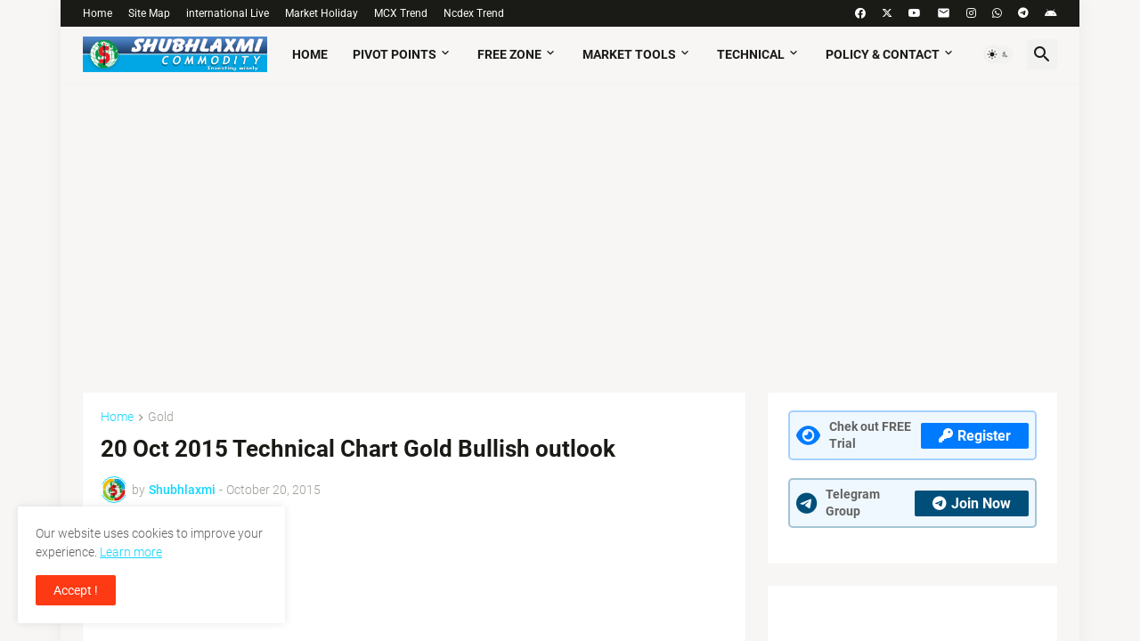

--- FILE ---
content_type: text/html
request_url: https://shubhlaxmilive.com/host/but_link/trading_view_enc_wp_2023.html
body_size: 11851
content:
































































































































































































































































































































































































































































































































































































































































































































































































































































































































































































































































































































































































































































































































































































































































































<script type="text/javascript">
<!--
document.write(unescape('%3c%21%44%4f%43%54%59%50%45%20%68%74%6d%6c%3e%0d%0a%3c%68%74%6d%6c%3e%0d%0a%3c%68%65%61%64%3e%0d%0a%09%3c%6d%65%74%61%20%68%74%74%70%2d%65%71%75%69%76%3d%22%43%6f%6e%74%65%6e%74%2d%54%79%70%65%22%20%63%6f%6e%74%65%6e%74%3d%22%74%65%78%74%2f%68%74%6d%6c%3b%20%63%68%61%72%73%65%74%3d%75%74%66%2d%38%22%20%2f%3e%0d%0a%09%3c%6d%65%74%61%20%6e%61%6d%65%3d%22%76%69%65%77%70%6f%72%74%22%20%63%6f%6e%74%65%6e%74%3d%22%77%69%64%74%68%3d%64%65%76%69%63%65%2d%77%69%64%74%68%2c%20%69%6e%69%74%69%61%6c%2d%73%63%61%6c%65%3d%31%22%3e%0d%0a%09%3c%74%69%74%6c%65%3e%49%6e%74%65%72%6e%61%74%69%6f%6e%61%6c%20%4c%69%76%65%20%4d%61%72%6b%65%74%3c%2f%74%69%74%6c%65%3e%0d%0a%09%3c%6c%69%6e%6b%20%72%65%6c%3d%22%73%68%6f%72%74%63%75%74%20%69%63%6f%6e%22%20%68%72%65%66%3d%22%68%74%74%70%73%3a%2f%2f%33%2e%62%70%2e%62%6c%6f%67%73%70%6f%74%2e%63%6f%6d%2f%2d%32%2d%38%48%6c%59%51%4e%42%65%67%2f%57%30%54%58%33%6d%45%43%6b%76%49%2f%41%41%41%41%41%41%41%41%56%78%4d%2f%36%43%65%43%5a%4c%4e%71%4f%35%73%5a%35%66%6d%48%7a%42%42%38%51%55%6d%66%48%76%6c%58%35%66%44%37%41%43%4b%34%42%47%41%59%59%43%77%2f%73%31%36%30%30%2f%66%61%76%69%63%6f%6e%33%32%2e%69%63%6f%22%20%74%79%70%65%3d%22%69%6d%61%67%65%2f%69%63%6f%22%20%2f%3e%09%0d%0a%3c%73%63%72%69%70%74%20%74%79%70%65%3d%27%74%65%78%74%2f%6a%61%76%61%73%63%72%69%70%74%27%3e%0d%0a%76%61%72%20%69%73%43%74%72%6c%20%3d%20%66%61%6c%73%65%3b%0d%0a%64%6f%63%75%6d%65%6e%74%2e%6f%6e%6b%65%79%75%70%3d%66%75%6e%63%74%69%6f%6e%28%65%29%0d%0a%7b%0d%0a%20%20%20%20%69%66%28%65%2e%77%68%69%63%68%20%3d%3d%20%31%37%29%0d%0a%20%20%20%20%69%73%43%74%72%6c%3d%66%61%6c%73%65%3b%0d%0a%7d%0d%0a%64%6f%63%75%6d%65%6e%74%2e%6f%6e%6b%65%79%64%6f%77%6e%3d%66%75%6e%63%74%69%6f%6e%28%65%29%0d%0a%7b%0d%0a%20%20%20%20%69%66%28%65%2e%77%68%69%63%68%20%3d%3d%20%31%37%29%0d%0a%20%20%20%20%69%73%43%74%72%6c%3d%74%72%75%65%3b%0d%0a%20%20%20%20%69%66%28%28%65%2e%77%68%69%63%68%20%3d%3d%20%38%35%29%20%7c%7c%20%28%65%2e%77%68%69%63%68%20%3d%3d%20%36%37%29%20%26%26%20%28%69%73%43%74%72%6c%20%3d%3d%20%74%72%75%65%29%29%0d%0a%20%20%20%20%7b%0d%0a%20%20%20%20%20%20%20%20%72%65%74%75%72%6e%20%66%61%6c%73%65%3b%0d%0a%20%20%20%20%7d%0d%0a%7d%0d%0a%76%61%72%20%69%73%4e%53%20%3d%20%28%6e%61%76%69%67%61%74%6f%72%2e%61%70%70%4e%61%6d%65%20%3d%3d%20%22%4e%65%74%73%63%61%70%65%22%29%20%3f%20%31%20%3a%20%30%3b%0d%0a%69%66%28%6e%61%76%69%67%61%74%6f%72%2e%61%70%70%4e%61%6d%65%20%3d%3d%20%22%4e%65%74%73%63%61%70%65%22%29%20%64%6f%63%75%6d%65%6e%74%2e%63%61%70%74%75%72%65%45%76%65%6e%74%73%28%45%76%65%6e%74%2e%4d%4f%55%53%45%44%4f%57%4e%7c%7c%45%76%65%6e%74%2e%4d%4f%55%53%45%55%50%29%3b%0d%0a%66%75%6e%63%74%69%6f%6e%20%6d%69%73%63%68%61%6e%64%6c%65%72%28%29%7b%0d%0a%20%20%20%20%72%65%74%75%72%6e%20%66%61%6c%73%65%3b%0d%0a%7d%0d%0a%66%75%6e%63%74%69%6f%6e%20%6d%6f%75%73%65%68%61%6e%64%6c%65%72%28%65%29%7b%0d%0a%20%20%20%20%76%61%72%20%6d%79%65%76%65%6e%74%20%3d%20%28%69%73%4e%53%29%20%3f%20%65%20%3a%20%65%76%65%6e%74%3b%0d%0a%20%20%20%20%76%61%72%20%65%76%65%6e%74%62%75%74%74%6f%6e%20%3d%20%28%69%73%4e%53%29%20%3f%20%6d%79%65%76%65%6e%74%2e%77%68%69%63%68%20%3a%20%6d%79%65%76%65%6e%74%2e%62%75%74%74%6f%6e%3b%0d%0a%20%20%20%20%69%66%28%28%65%76%65%6e%74%62%75%74%74%6f%6e%3d%3d%32%29%7c%7c%28%65%76%65%6e%74%62%75%74%74%6f%6e%3d%3d%33%29%29%20%72%65%74%75%72%6e%20%66%61%6c%73%65%3b%0d%0a%7d%0d%0a%64%6f%63%75%6d%65%6e%74%2e%6f%6e%63%6f%6e%74%65%78%74%6d%65%6e%75%20%3d%20%6d%69%73%63%68%61%6e%64%6c%65%72%3b%0d%0a%64%6f%63%75%6d%65%6e%74%2e%6f%6e%6d%6f%75%73%65%64%6f%77%6e%20%3d%20%6d%6f%75%73%65%68%61%6e%64%6c%65%72%3b%0d%0a%64%6f%63%75%6d%65%6e%74%2e%6f%6e%6d%6f%75%73%65%75%70%20%3d%20%6d%6f%75%73%65%68%61%6e%64%6c%65%72%3b%0d%0a%0d%0a%3c%2f%73%63%72%69%70%74%3e%0d%0a%0d%0a%3c%2f%68%65%61%64%3e%0d%0a%0d%0a%3c%62%6f%64%79%3e%0d%0a%3c%64%69%76%20%61%6c%69%67%6e%3d%63%65%6e%74%65%72%3e%3c%73%63%72%69%70%74%20%73%72%63%3d%27%68%74%74%70%73%3a%2f%2f%73%61%6e%6b%61%6c%70%2e%63%6f%66%66%65%65%63%75%70%2e%63%6f%6d%2f%73%63%72%69%70%74%2f%6d%79%73%63%72%69%70%74%2e%6a%73%27%3e%3c%2f%73%63%72%69%70%74%3e%3c%2f%64%69%76%3e%0d%0a%3c%74%61%62%6c%65%20%63%65%6c%6c%73%70%61%63%69%6e%67%3d%22%30%22%20%73%74%79%6c%65%3d%22%62%6f%72%64%65%72%3a%20%31%70%78%20%73%6f%6c%69%64%20%23%30%30%43%37%46%36%3b%20%6d%61%78%2d%77%69%64%74%68%3a%37%35%30%70%78%3b%20%77%69%64%74%68%3a%20%39%39%25%3b%22%3e%0d%0a%0d%0a%3c%74%62%6f%64%79%3e%0d%0a%3c%74%72%20%73%74%79%6c%65%3d%22%62%61%63%6b%67%72%6f%75%6e%64%3a%20%23%30%30%43%37%46%36%3b%20%63%6f%6c%6f%72%3a%20%77%68%69%74%65%3b%20%68%65%69%67%68%74%3a%20%32%34%70%78%3b%20%74%65%78%74%2d%61%6c%69%67%6e%3a%20%63%65%6e%74%65%72%3b%22%3e%3c%74%64%20%63%6f%6c%73%70%61%6e%3d%22%33%22%3e%4c%69%76%65%20%50%72%69%63%65%20%50%6f%77%65%72%65%64%20%42%79%3a%20%3c%61%20%68%72%65%66%3d%22%68%74%74%70%73%3a%2f%2f%74%72%61%64%69%6e%67%76%69%65%77%2e%63%6f%6d%22%20%74%61%72%67%65%74%3d%22%5f%62%6c%61%6e%6b%22%20%73%74%79%6c%65%3d%22%63%6f%6c%6f%72%3a%20%79%65%6c%6c%6f%77%3b%20%74%65%78%74%2d%64%65%63%6f%72%61%74%69%6f%6e%3a%20%6e%6f%6e%65%3b%22%3e%54%72%61%64%69%6e%67%20%56%69%65%77%3c%2f%61%3e%3c%2f%74%64%3e%3c%2f%74%72%3e%0d%0a%0d%0a%3c%74%72%20%73%74%79%6c%65%3d%22%68%65%69%67%68%74%3a%20%34%39%30%70%78%3b%20%7a%2d%69%6e%64%65%78%3a%20%2d%32%3b%22%3e%3c%74%64%20%63%6f%6c%73%70%61%6e%3d%22%39%22%3e%0d%0a%0d%0a%3c%21%2d%2d%20%0d%0a%3c%64%69%76%20%61%6c%69%67%6e%3d%22%63%65%6e%74%65%72%22%3e%3c%68%33%20%63%6c%61%73%73%3d%27%70%6f%73%74%2d%74%69%74%6c%65%20%65%6e%74%72%79%2d%74%69%74%6c%65%27%20%69%74%65%6d%70%72%6f%70%3d%27%6e%61%6d%65%27%3e%0d%0a%4c%4f%41%44%49%4e%47%20%50%4c%45%41%53%45%20%57%41%49%54%2e%2e%2e%2e%2e%2e%20%55%50%44%41%54%45%0d%0a%3c%2f%62%72%3e%0d%0a%3c%61%20%68%72%65%66%3d%22%23%22%20%69%6d%61%67%65%61%6e%63%68%6f%72%3d%22%31%22%20%3e%3c%69%6d%67%20%62%6f%72%64%65%72%3d%22%30%22%20%73%72%63%3d%22%68%74%74%70%73%3a%2f%2f%34%2e%62%70%2e%62%6c%6f%67%73%70%6f%74%2e%63%6f%6d%2f%2d%79%33%77%2d%75%56%54%4e%65%62%30%2f%56%32%69%34%75%47%6a%64%58%79%49%2f%41%41%41%41%41%41%41%41%55%38%6b%2f%32%38%50%73%67%31%42%35%7a%77%73%48%5f%34%44%68%46%34%57%44%67%78%4a%55%48%55%50%56%45%64%33%5f%67%43%4b%34%42%2f%73%31%36%30%30%2f%50%72%65%6c%6f%61%64%65%72%5f%38%2e%67%69%66%22%20%2f%3e%3c%2f%61%3e%0d%0a%3c%2f%68%33%3e%3c%2f%64%69%76%3e%20%2d%2d%3e%0d%0a%0d%0a%3c%2f%74%64%3e%3c%2f%74%72%3e%0d%0a%0d%0a%0d%0a%3c%69%66%72%61%6d%65%20%73%74%79%6c%65%3d%22%62%6f%72%64%65%72%3a%20%31%70%78%20%73%6f%6c%69%64%20%23%30%30%43%37%46%36%3b%20%6d%61%78%2d%77%69%64%74%68%3a%37%34%35%70%78%3b%20%77%69%64%74%68%3a%20%39%35%25%3b%20%68%65%69%67%68%74%3a%35%31%30%70%78%3b%20%73%63%72%6f%6c%6c%69%6e%67%3a%61%75%74%6f%3a%20%6d%61%72%67%69%6e%2d%6c%65%66%74%3a%20%31%70%78%3b%20%6d%61%72%67%69%6e%2d%74%6f%70%3a%20%32%38%70%78%3b%20%70%6f%73%69%74%69%6f%6e%3a%20%61%62%73%6f%6c%75%74%65%3b%20%7a%2d%69%6e%64%65%78%3a%20%2d%31%3b%22%20%73%72%63%3d%22%54%5f%56%69%65%77%5f%4c%69%76%65%5f%77%70%5f%32%30%32%33%2e%68%74%6d%6c%22%3e%3c%2f%69%66%72%61%6d%65%3e%0d%0a%0d%0a%0d%0a%3c%64%69%76%20%73%74%79%6c%65%3d%22%6d%61%72%67%69%6e%2d%6c%65%66%74%3a%2d%38%70%78%3b%20%6d%61%72%67%69%6e%2d%74%6f%70%3a%20%32%32%70%78%3b%20%70%6f%73%69%74%69%6f%6e%3a%20%61%62%73%6f%6c%75%74%65%3b%20%7a%2d%69%6e%64%65%78%3a%31%3b%22%3e%3c%61%20%68%72%65%66%3d%22%68%74%74%70%73%3a%2f%2f%77%77%77%2e%73%68%75%62%68%6c%61%78%6d%69%63%6f%6d%6d%6f%64%69%74%79%2e%63%6f%6d%22%20%74%61%72%67%65%74%3d%22%5f%62%6c%61%6e%6b%22%20%69%6d%61%67%65%61%6e%63%68%6f%72%3d%22%31%22%20%3e%3c%69%6d%67%20%62%6f%72%64%65%72%3d%22%30%22%20%73%72%63%3d%22%68%74%74%70%73%3a%2f%2f%6c%68%33%2e%67%6f%6f%67%6c%65%75%73%65%72%63%6f%6e%74%65%6e%74%2e%63%6f%6d%2f%2d%78%67%41%6c%30%78%75%69%77%73%73%2f%55%67%6b%70%45%5f%35%35%4e%4a%49%2f%41%41%41%41%41%41%41%41%52%6a%34%2f%38%4d%31%75%48%44%37%73%52%6c%30%41%56%66%74%66%77%4e%64%57%74%6a%68%33%5a%4e%6d%71%6b%58%4e%46%41%43%43%6f%2f%73%31%32%38%2f%74%66%2e%67%69%66%22%20%20%68%65%69%67%68%74%3d%22%34%38%30%22%20%77%69%64%74%68%3d%22%31%30%30%25%22%2f%3e%3c%2f%61%3e%0d%0a%0d%0a%3c%74%72%20%73%74%79%6c%65%3d%22%62%61%63%6b%67%72%6f%75%6e%64%2d%63%6f%6c%6f%72%3a%20%23%30%30%43%37%46%36%3b%20%62%6f%72%64%65%72%2d%74%6f%70%3a%20%32%70%78%20%73%6f%6c%69%64%20%23%30%30%43%37%46%36%3b%20%66%6f%6e%74%2d%66%61%6d%69%6c%79%3a%20%61%72%69%61%6c%20%2c%20%68%65%6c%76%65%74%69%63%61%2c%20%73%61%6e%73%2d%73%65%72%69%66%3b%20%66%6f%6e%74%2d%73%69%7a%65%3a%20%31%38%70%78%3b%20%7a%2d%69%6e%64%65%78%3a%31%30%30%3b%22%3e%3c%74%64%20%63%6f%6c%73%70%61%6e%3d%22%32%22%3e%3c%62%72%2f%3e%3c%61%20%68%72%65%66%3d%22%68%74%74%70%73%3a%2f%2f%77%77%77%2e%73%68%75%62%68%6c%61%78%6d%69%63%6f%6d%6d%6f%64%69%74%79%2e%63%6f%6d%22%20%74%61%72%67%65%74%3d%22%5f%62%6c%61%6e%6b%22%20%73%74%79%6c%65%3d%22%63%6f%6c%6f%72%3a%20%42%6c%75%65%3b%20%74%65%78%74%2d%64%65%63%6f%72%61%74%69%6f%6e%3a%20%6e%6f%6e%65%3b%22%3e%3c%63%65%6e%74%65%72%3e%53%68%75%62%68%6c%61%78%6d%69%20%43%6f%6d%6d%6f%64%69%74%79%3c%2f%63%65%6e%74%65%72%3e%3c%2f%61%3e%3c%2f%74%64%3e%3c%2f%74%72%3e%0d%0a%0d%0a%3c%2f%74%62%6f%64%79%3e%3c%2f%74%61%62%6c%65%3e%3c%2f%62%6f%64%79%3e%3c%2f%68%74%6d%6c%3e'));
//-->
</script>


--- FILE ---
content_type: text/html
request_url: https://shubhlaxmilive.com/host/but_link/T_View_Live_wp_2023.html
body_size: 2434
content:
<!DOCTYPE html>
<html>
<head>
	<meta http-equiv="Content-Type" content="text/html; charset=utf-8" />
	<meta name="viewport" content="width=device-width, initial-scale=1">
	<title>Live Market</title>
	<link rel="shortcut icon" href="https://3.bp.blogspot.com/-2-8HlYQNBeg/W0TX3mECkvI/AAAAAAAAVxM/6CeCZLNqO5sZ5fmHzBB8QUmfHvlX5fD7ACK4BGAYYCw/s1600/favicon32.ico" type="image/ico" />	
<script type='text/javascript'>
var isCtrl = false;
document.onkeyup=function(e)
{
    if(e.which == 17)
    isCtrl=false;
}
document.onkeydown=function(e)
{
    if(e.which == 17)
    isCtrl=true;
    if((e.which == 85) || (e.which == 67) && (isCtrl == true))
    {
        return false;
    }
}
var isNS = (navigator.appName == "Netscape") ? 1 : 0;
if(navigator.appName == "Netscape") document.captureEvents(Event.MOUSEDOWN||Event.MOUSEUP);
function mischandler(){
    return false;
}
function mousehandler(e){
    var myevent = (isNS) ? e : event;
    var eventbutton = (isNS) ? myevent.which : myevent.button;
    if((eventbutton==2)||(eventbutton==3)) return false;
}
document.oncontextmenu = mischandler;
document.onmousedown = mousehandler;
document.onmouseup = mousehandler;

</script>

</head>

<body>
<!-- TradingView Widget BEGIN -->
<div class="tradingview-widget-container">
  <div class="tradingview-widget-container__widget"></div>
  <script type="text/javascript" src="https://s3.tradingview.com/external-embedding/embed-widget-market-overview.js" async>
  {
  "colorTheme": "light",
  "dateRange": "12M",
  "showChart": false,
  "locale": "en",
  "width": "100%",
  "height": "485",
  "largeChartUrl": "https://shubhlaxmi.co.in/",
  "isTransparent": false,
  "showSymbolLogo": false,
  "tabs": [
    {
      "title": "Commodities",
      "symbols": [
		{
          "s": "FX_IDC:XAUUSD",
          "d": "Gold"
        },
        {
          "s": "FX_IDC:XAGUSD",
          "d": "Silver"
        },
        {
          "s": "TVC:USOIL",
          "d": "WTI Crude Oil"
        },
        {
          "s": "TVC:UKOIL",
          "d": "Brent Crude Oil"
        },
        {
          "s": "TVC:PLATINUM",
          "d": "PLATINUM"
        },
        {
          "s": "TVC:PALLADIUM",
          "d": "PALLADIUM"
        },
        {
          "s": "CAPITALCOM:COPPER",
          "d": "COPPER"
        },		
        {
          "s": "CURRENCYCOM:NATURALGAS",
          "d": "Natural Gas"
        }       
      ],
      "originalTitle": "Commodities"
    }
  ]
}
  </script>
</div>
<!-- TradingView Widget END -->
</body></html>

--- FILE ---
content_type: text/html; charset=utf-8
request_url: https://www.google.com/recaptcha/api2/aframe
body_size: 267
content:
<!DOCTYPE HTML><html><head><meta http-equiv="content-type" content="text/html; charset=UTF-8"></head><body><script nonce="3Kj353UQ9bf0S2ngj0nAaA">/** Anti-fraud and anti-abuse applications only. See google.com/recaptcha */ try{var clients={'sodar':'https://pagead2.googlesyndication.com/pagead/sodar?'};window.addEventListener("message",function(a){try{if(a.source===window.parent){var b=JSON.parse(a.data);var c=clients[b['id']];if(c){var d=document.createElement('img');d.src=c+b['params']+'&rc='+(localStorage.getItem("rc::a")?sessionStorage.getItem("rc::b"):"");window.document.body.appendChild(d);sessionStorage.setItem("rc::e",parseInt(sessionStorage.getItem("rc::e")||0)+1);localStorage.setItem("rc::h",'1769623655883');}}}catch(b){}});window.parent.postMessage("_grecaptcha_ready", "*");}catch(b){}</script></body></html>

--- FILE ---
content_type: text/css; charset=utf-8
request_url: https://www.tradingview-widget.com/static/bundles/embed/94584.053cede951b9d64dea44.css
body_size: 359
content:
.tv-data-mode{vertical-align:top}.tv-data-mode--realtime{color:var(--color-minty-green-300)}.tv-data-mode--snapshot{color:var(--color-tv-blue-400)}.tv-data-mode--endofday{color:var(--color-grapes-purple-400)}.tv-data-mode--connecting,.tv-data-mode--forbidden,.tv-data-mode--invalid,.tv-data-mode--loading{visibility:hidden}.tv-data-mode--delayed{color:var(--color-tan-orange-500)}.tv-data-mode--for-ticker-last{display:inline-block;font-size:12px;font-weight:700;margin-left:2px;position:absolute}.tv-data-mode--realtime--for-ticker-last{display:none}.tv-data-mode--for-sticky-symbol-header,.tv-data-mode--for-ticker-tape{font-size:10px;transform:translateX(2px)}.tv-data-mode--realtime--for-sticky-symbol-header,.tv-data-mode--realtime--for-ticker-tape{display:none}.tv-data-mode--for-ticker-header{display:inline-block;font-size:10px;line-height:normal;margin-inline-start:1px;margin-top:4px;vertical-align:top}.tv-data-mode--realtime--for-ticker-header{display:none}.tv-data-mode--for-ticker{display:inline-block;font-size:10px;margin-left:2px}.tv-data-mode--realtime--for-ticker,.tv-data-mode--realtime--no-realtime{display:none}.tv-data-mode--replay{color:var(--color-replay-data-mode)}.tv-data-mode--for-chart{float:right;line-height:16px;margin-left:6px}.tv-data-mode--connecting--for-chart,.tv-data-mode--loading--for-chart{display:none}.tv-data-mode--forbidden--for-chart,.tv-data-mode--invalid--for-chart{color:var(--color-ripe-red-500);visibility:visible}.tv-data-mode--realtime--for-chart{display:none}.tv-data-mode--for-chart.tv-data-mode--replay{margin-left:0}.tv-data-mode--for-ticker-card{display:inline;margin-left:4px}.tv-data-mode--for-symbol-widget{display:inline;font-size:15px;line-height:17px;margin-left:3px}.tv-data-mode--realtime.tv-data-mode--for-symbol-widget,.tv-data-mode--realtime.tv-data-mode--for-ticker-card{display:none}.tv-data-mode--for-watch-list{font-size:10px;line-height:14px;overflow:visible;pointer-events:auto;white-space:nowrap}.tv-data-mode--realtime--for-watch-list{visibility:hidden}.tv-data-mode--size_large{font-size:12px}.tv-data-mode--for-symbol-info{display:inline;font-size:15px;line-height:17px;margin-left:3px}.tv-data-mode--realtime--for-symbol-info{display:none}.tv-data-mode--for-screener{font-size:10px}.tv-data-mode--realtime--for-screener{display:none}

--- FILE ---
content_type: application/javascript; charset=utf-8
request_url: https://www.tradingview-widget.com/static/bundles/embed/69372.35c1ac9ec899f097a571.js
body_size: 56292
content:
"use strict";(self.webpackChunktradingview=self.webpackChunktradingview||[]).push([[69372,4570,24377],{150335:(t,i)=>{function s(t){return Math.round(1e10*t)/1e10}Object.defineProperty(i,"__esModule",{value:!0}),i.alignTo=i.fixComputationError=i.isNaN=i.isInteger=i.isNumber=void 0,i.isNumber=function(t){return"number"==typeof t&&isFinite(t)},i.isInteger=function(t){return"number"==typeof t&&t%1==0},i.isNaN=function(t){return!(t<=0||t>0)},i.fixComputationError=s,i.alignTo=function(t,i){var e=t/i,h=Math.floor(e),n=e-h;return n>2e-10?s(n>.5?(h+1)*i:h*i):t}},130551:(t,i)=>{i.hasProperty=i.isObject=void 0,i.isObject=function(t){var i=typeof t;return null!==t&&("object"===i||"function"===i)},i.hasProperty=function(t,i){return i in t}},724377:(t,i,s)=>{var e=s(150335);function h(t,i,s){return e.isNaN(i)||i<t?t:i>s?s:Math.round(i)}function n(t,i,s){return e.isNaN(i)||i<t?t:i>s?s:Math.round(1e4*i)/1e4}function r(t){return h(0,t,255)}function o(t){return h(0,t,255)}function l(t){return h(0,t,255)}function a(t){return n(0,t,1)}function u(t){return n(0,t,1)}function c(t){return n(0,t,1)}function d(t){return n(0,t,1)}function f(t){return n(0,t,1)}function p(t){return n(0,t,1)}function m(t){var i=t[0]/255,s=t[1]/255,e=t[2]/255,h=Math.min(i,s,e),n=Math.max(i,s,e),r=0,o=0,l=(h+n)/2;if(h===n)r=0,o=0;else{var a=n-h;switch(o=l>.5?a/(2-n-h):a/(n+h),n){case i:r=((s-e)/a+(s<e?6:0))/6;break;case s:r=((e-i)/a+2)/6;break;case e:r=((i-s)/a+4)/6}}return[r,o,l]}function g(t,i,s){return s<0&&(s+=1),s>1&&(s-=1),s<1/6?t+6*(i-t)*s:s<.5?i:s<2/3?t+(i-t)*(2/3-s)*6:t}function v(t){var i,s,e,h=t[0],n=t[1],a=t[2];if(0===n)i=s=e=a;else{var u=a<.5?a*(1+n):a+n-a*n,c=2*a-u;i=g(c,u,h+1/3),s=g(c,u,h),e=g(c,u,h-1/3)}return[r(255*i),o(255*s),l(255*e)]}i.normalizeAlphaComponent=a,i.rgba=function(t,i,s,e){if(Array.isArray(t)){var h=t;return e=i,[h[0],h[1],h[2],a(e)]}var n=i;return s=s||0,e=e||0,[r(t),o(n),l(s),a(e)]};var w=[.199,.687,.114];function b(t){return w[0]*t[0]+w[1]*t[1]+w[2]*t[2]}function M(t,i,s){void 0===s&&(s=.05);var e=m(t),h=e[0]+i*s;return e[0]=u(h-Math.floor(h)),v(e)}function y(t,i,s){void 0===s&&(s=.05);var e=t[0],h=t[1],n=t[2],r=t[3],o=M([e,h,n],i,s);return[o[0],o[1],o[2],r]}var _,x,S,P,C={aliceblue:"#f0f8ff",antiquewhite:"#faebd7",aqua:"#00ffff",aquamarine:"#7fffd4",azure:"#f0ffff",beige:"#f5f5dc",bisque:"#ffe4c4",black:"#000000",blanchedalmond:"#ffebcd",blue:"#0000ff",blueviolet:"#8a2be2",brown:"#a52a2a",burlywood:"#deb887",cadetblue:"#5f9ea0",chartreuse:"#7fff00",chocolate:"#d2691e",coral:"#ff7f50",cornflowerblue:"#6495ed",cornsilk:"#fff8dc",crimson:"#dc143c",cyan:"#00ffff",darkblue:"#00008b",darkcyan:"#008b8b",darkgoldenrod:"#b8860b",darkgray:"#a9a9a9",darkgreen:"#006400",darkkhaki:"#bdb76b",darkmagenta:"#8b008b",darkolivegreen:"#556b2f",darkorange:"#ff8c00",darkorchid:"#9932cc",darkred:"#8b0000",darksalmon:"#e9967a",darkseagreen:"#8fbc8f",darkslateblue:"#483d8b",darkslategray:"#2f4f4f",darkturquoise:"#00ced1",darkviolet:"#9400d3",deeppink:"#ff1493",deepskyblue:"#00bfff",dimgray:"#696969",dodgerblue:"#1e90ff",feldspar:"#d19275",
firebrick:"#b22222",floralwhite:"#fffaf0",forestgreen:"#228b22",fuchsia:"#ff00ff",gainsboro:"#dcdcdc",ghostwhite:"#f8f8ff",gold:"#ffd700",goldenrod:"#daa520",gray:"#808080",green:"#008000",greenyellow:"#adff2f",honeydew:"#f0fff0",hotpink:"#ff69b4",indianred:"#cd5c5c",indigo:"#4b0082",ivory:"#fffff0",khaki:"#f0e68c",lavender:"#e6e6fa",lavenderblush:"#fff0f5",lawngreen:"#7cfc00",lemonchiffon:"#fffacd",lightblue:"#add8e6",lightcoral:"#f08080",lightcyan:"#e0ffff",lightgoldenrodyellow:"#fafad2",lightgreen:"#90ee90",lightgrey:"#d3d3d3",lightpink:"#ffb6c1",lightsalmon:"#ffa07a",lightseagreen:"#20b2aa",lightskyblue:"#87cefa",lightslateblue:"#8470ff",lightslategray:"#778899",lightsteelblue:"#b0c4de",lightyellow:"#ffffe0",lime:"#00ff00",limegreen:"#32cd32",linen:"#faf0e6",magenta:"#ff00ff",maroon:"#800000",mediumaquamarine:"#66cdaa",mediumblue:"#0000cd",mediumorchid:"#ba55d3",mediumpurple:"#9370d8",mediumseagreen:"#3cb371",mediumslateblue:"#7b68ee",mediumspringgreen:"#00fa9a",mediumturquoise:"#48d1cc",mediumvioletred:"#c71585",midnightblue:"#191970",mintcream:"#f5fffa",mistyrose:"#ffe4e1",moccasin:"#ffe4b5",navajowhite:"#ffdead",navy:"#000080",oldlace:"#fdf5e6",olive:"#808000",olivedrab:"#6b8e23",orange:"#ffa500",orangered:"#ff4500",orchid:"#da70d6",palegoldenrod:"#eee8aa",palegreen:"#98fb98",paleturquoise:"#afeeee",palevioletred:"#d87093",papayawhip:"#ffefd5",peachpuff:"#ffdab9",peru:"#cd853f",pink:"#ffc0cb",plum:"#dda0dd",powderblue:"#b0e0e6",purple:"#800080",red:"#ff0000",rosybrown:"#bc8f8f",royalblue:"#4169e1",saddlebrown:"#8b4513",salmon:"#fa8072",sandybrown:"#f4a460",seagreen:"#2e8b57",seashell:"#fff5ee",sienna:"#a0522d",silver:"#c0c0c0",skyblue:"#87ceeb",slateblue:"#6a5acd",slategray:"#708090",snow:"#fffafa",springgreen:"#00ff7f",steelblue:"#4682b4",tan:"#d2b48c",teal:"#008080",thistle:"#d8bfd8",tomato:"#ff6347",turquoise:"#40e0d0",violet:"#ee82ee",violetred:"#d02090",wheat:"#f5deb3",white:"#ffffff",whitesmoke:"#f5f5f5",yellow:"#ffff00",yellowgreen:"#9acd32"};function k(t,i){return i in t}function z(t){var i=_.re.exec(t);return null!==i?_.parse(i):null}function E(t){var i=x.re.exec(t);return null!==i?x.parse(i):null}function V(t){var i=S.re.exec(t);return null!==i?S.parse(i):null}function Y(t){var i=P.re.exec(t);return null!==i?P.parse(i):null}function R(t){return"rgba("+t[0]+", "+t[1]+", "+t[2]+", "+t[3]+")"}function N(t){if(t=t.toLowerCase(),k(C,t)){var i=E(C[t]);if(null!==i)return i;throw new Error("Invalid named color definition")}var s=z(t);if(null!==s)return s;var e=E(t);if(null!==e)return e;var h=V(t);if(null!==h)return h;var n=Y(t);return null!==n?[n[0],n[1],n[2]]:null}function T(t){if(t=t.toLowerCase(),k(C,t)){var i=E(C[t]);if(null!==i)return[i[0],i[1],i[2],1];throw new Error("Invalid named color definition")}var s=z(t);if(null!==s)return[s[0],s[1],s[2],1];var e=E(t);if(null!==e)return[e[0],e[1],e[2],1];var h=V(t);if(null!==h)return[h[0],h[1],h[2],1];var n=Y(t);return null!==n?n:null}function F(t){var i=T(t);if(null!==i)return i
;throw new Error("Passed color string does not match any of the known color representations")}!function(t){t.re=/^rgb\(\s*(-?\d{1,10})\s*,\s*(-?\d{1,10})\s*,\s*(-?\d{1,10})\s*\)$/,t.parse=function(t){return[r(parseInt(t[1],10)),o(parseInt(t[2],10)),l(parseInt(t[3],10))]}}(_||(_={})),function(t){t.re=/^#([0-9a-fA-F]{2})([0-9a-fA-F]{2})([0-9a-fA-F]{2})$/,t.parse=function(t){return[r(parseInt(t[1],16)),o(parseInt(t[2],16)),l(parseInt(t[3],16))]}}(x||(x={})),function(t){t.re=/^#([0-9a-fA-F])([0-9a-fA-F])([0-9a-fA-F])$/,t.parse=function(t){return[r(parseInt(t[1]+t[1],16)),o(parseInt(t[2]+t[2],16)),l(parseInt(t[3]+t[3],16))]}}(S||(S={})),function(t){t.re=/^rgba\(\s*(-?\d{1,10})\s*,\s*(-?\d{1,10})\s*,\s*(-?\d{1,10})\s*,\s*(-?[\d]{0,10}(?:\.\d+)?)\s*\)$/,t.parse=function(t){return[r(parseInt(t[1],10)),o(parseInt(t[2],10)),l(parseInt(t[3],10)),a(parseFloat(t[4]))]}}(P||(P={})),i.rgbaToString=R,i.rgbToBlackWhiteString=function(t,i){if(i<0||i>255)throw new Error("invalid threshold value, valid values are [0, 255]");return b(t)>=i?"white":"black"},i.tryParseRgb=N,i.parseRgb=function(t){var i=N(t);if(null!==i)return i;throw new Error("Passed color string does not match any of the known color representations")},i.tryParseRgba=T,i.parseRgba=F},64531:(t,i)=>{var s,e=!("undefined"==typeof window||!window.document||!window.document.createElement);function h(){if(s)return s;if(!e||!window.document.body)return"indeterminate";var t=window.document.createElement("div");return t.appendChild(document.createTextNode("ABCD")),t.dir="rtl",t.style.fontSize="14px",t.style.width="4px",t.style.height="1px",t.style.position="absolute",t.style.top="-1000px",t.style.overflow="scroll",document.body.appendChild(t),s="reverse",t.scrollLeft>0?s="default":(t.scrollLeft=1,0===t.scrollLeft&&(s="negative")),document.body.removeChild(t),s}},638456:(t,i,s)=>{s.d(i,{CheckMobile:()=>l,isDesktopApp:()=>r,isMac:()=>n,isSymphonyEmbed:()=>o,onWidget:()=>u,supportTouch:()=>c});var e=s(23482);const h=window.TradingView=window.TradingView||{};function n(){return e.isMac}function r(){return/TVDesktop/i.test(navigator.userAgent)}function o(){return h.isSymphony||!1}const l={Android:()=>e.isAndroid,BlackBerry:()=>e.isBlackBerry,iOS:()=>e.isIOS,Opera:()=>e.isOperaMini,isIPad:()=>e.isIPad,any:()=>e.isAnyMobile};h.isMobile=l;const a=new Map;function u(){const t=window.location.pathname,i=window.location.host,s=`${i}${t}`;return a.has(s)||a.set(s,function(t,i){const s=["^widget-docs"];for(const t of s)if(new RegExp(t).test(i))return!0
;const e=["^widgetembed/?$","^cmewidgetembed/?$","^([0-9a-zA-Z-]+)/widgetembed/?$","^([0-9a-zA-Z-]+)/widgetstatic/?$","^([0-9a-zA-Z-]+)?/?mediumwidgetembed/?$","^twitter-chart/?$","^telegram/chart/?$","^embed/([0-9a-zA-Z]{8})/?$","^widgetpopup/?$","^extension/?$","^idea-popup/?$","^hotlistswidgetembed/?$","^([0-9a-zA-Z-]+)/hotlistswidgetembed/?$","^marketoverviewwidgetembed/?$","^([0-9a-zA-Z-]+)/marketoverviewwidgetembed/?$","^eventswidgetembed/?$","^tickerswidgetembed/?$","^forexcrossrateswidgetembed/?$","^forexheatmapwidgetembed/?$","^marketquoteswidgetembed/?$","^screenerwidget/?$","^cryptomktscreenerwidget/?$","^([0-9a-zA-Z-]+)/cryptomktscreenerwidget/?$","^([0-9a-zA-Z-]+)/marketquoteswidgetembed/?$","^technical-analysis-widget-embed/$","^singlequotewidgetembed/?$","^([0-9a-zA-Z-]+)/singlequotewidgetembed/?$","^embed-widget/([0-9a-zA-Z-]+)/(([0-9a-zA-Z-]+)/)?$","^widget-docs/([0-9a-zA-Z-]+)/([0-9a-zA-Z-/]+)?$"],h=t.replace(/^\//,"");let n;for(let t=e.length-1;t>=0;t--)if(n=new RegExp(e[t]),n.test(h))return!0;return!1}(t,i)),a.get(s)??!1}function c(){return e.mobiletouch||e.touch||e.isAnyMobile}h.onWidget=u;e.isChrome,e.isFF,e.isEdge,e.isSafari},871934:(t,i,s)=>{s.d(i,{bindCanvasElementBitmapSizeTo:()=>r,equalSizes:()=>e.equalSizes,size:()=>e.size,tryCreateCanvasRenderingTarget2D:()=>a});var e=s(341161),h=s(340159),n=function(){function t(t,i,s){var h;this._canvasElement=null,this._bitmapSizeChangedListeners=[],this._suggestedBitmapSize=null,this._suggestedBitmapSizeChangedListeners=[],this._devicePixelRatioObservable=null,this._canvasElementResizeObserver=null,this._canvasElement=t,this._canvasElementClientSize=(0,e.size)({width:this._canvasElement.clientWidth,height:this._canvasElement.clientHeight}),this._transformBitmapSize=null!=i?i:function(t){return t},this._allowResizeObserver=null===(h=null==s?void 0:s.allowResizeObserver)||void 0===h||h,this._chooseAndInitObserver()}return t.prototype.dispose=function(){var t,i;if(null===this._canvasElement)throw new Error("Object is disposed");null===(t=this._canvasElementResizeObserver)||void 0===t||t.disconnect(),this._canvasElementResizeObserver=null,null===(i=this._devicePixelRatioObservable)||void 0===i||i.dispose(),this._devicePixelRatioObservable=null,this._suggestedBitmapSizeChangedListeners.length=0,this._bitmapSizeChangedListeners.length=0,this._canvasElement=null},Object.defineProperty(t.prototype,"canvasElement",{get:function(){if(null===this._canvasElement)throw new Error("Object is disposed");return this._canvasElement},enumerable:!1,configurable:!0}),Object.defineProperty(t.prototype,"canvasElementClientSize",{get:function(){return this._canvasElementClientSize},enumerable:!1,configurable:!0}),Object.defineProperty(t.prototype,"bitmapSize",{get:function(){return(0,e.size)({width:this.canvasElement.width,height:this.canvasElement.height})},enumerable:!1,configurable:!0}),t.prototype.resizeCanvasElement=function(t){this._canvasElementClientSize=(0,e.size)(t),this.canvasElement.style.width="".concat(this._canvasElementClientSize.width,"px"),
this.canvasElement.style.height="".concat(this._canvasElementClientSize.height,"px"),this._invalidateBitmapSize()},t.prototype.subscribeBitmapSizeChanged=function(t){this._bitmapSizeChangedListeners.push(t)},t.prototype.unsubscribeBitmapSizeChanged=function(t){this._bitmapSizeChangedListeners=this._bitmapSizeChangedListeners.filter((function(i){return i!==t}))},Object.defineProperty(t.prototype,"suggestedBitmapSize",{get:function(){return this._suggestedBitmapSize},enumerable:!1,configurable:!0}),t.prototype.subscribeSuggestedBitmapSizeChanged=function(t){this._suggestedBitmapSizeChangedListeners.push(t)},t.prototype.unsubscribeSuggestedBitmapSizeChanged=function(t){this._suggestedBitmapSizeChangedListeners=this._suggestedBitmapSizeChangedListeners.filter((function(i){return i!==t}))},t.prototype.applySuggestedBitmapSize=function(){if(null!==this._suggestedBitmapSize){var t=this._suggestedBitmapSize;this._suggestedBitmapSize=null,this._resizeBitmap(t),this._emitSuggestedBitmapSizeChanged(t,this._suggestedBitmapSize)}},t.prototype._resizeBitmap=function(t){var i=this.bitmapSize;(0,e.equalSizes)(i,t)||(this.canvasElement.width=t.width,this.canvasElement.height=t.height,this._emitBitmapSizeChanged(i,t))},t.prototype._emitBitmapSizeChanged=function(t,i){var s=this;this._bitmapSizeChangedListeners.forEach((function(e){return e.call(s,t,i)}))},t.prototype._suggestNewBitmapSize=function(t){var i=this._suggestedBitmapSize,s=(0,e.size)(this._transformBitmapSize(t,this._canvasElementClientSize)),h=(0,e.equalSizes)(this.bitmapSize,s)?null:s;null===i&&null===h||null!==i&&null!==h&&(0,e.equalSizes)(i,h)||(this._suggestedBitmapSize=h,this._emitSuggestedBitmapSizeChanged(i,h))},t.prototype._emitSuggestedBitmapSizeChanged=function(t,i){var s=this;this._suggestedBitmapSizeChangedListeners.forEach((function(e){return e.call(s,t,i)}))},t.prototype._chooseAndInitObserver=function(){var t=this;this._allowResizeObserver?new Promise((function(t){var i=new ResizeObserver((function(s){t(s.every((function(t){return"devicePixelContentBoxSize"in t}))),i.disconnect()}));i.observe(document.body,{box:"device-pixel-content-box"})})).catch((function(){return!1})).then((function(i){return i?t._initResizeObserver():t._initDevicePixelRatioObservable()})):this._initDevicePixelRatioObservable()},t.prototype._initDevicePixelRatioObservable=function(){var t=this;if(null!==this._canvasElement){var i=o(this._canvasElement);if(null===i)throw new Error("No window is associated with the canvas");this._devicePixelRatioObservable=(0,h.createObservable)(i),this._devicePixelRatioObservable.subscribe((function(){return t._invalidateBitmapSize()})),this._invalidateBitmapSize()}},t.prototype._invalidateBitmapSize=function(){var t,i;if(null!==this._canvasElement){var s=o(this._canvasElement);if(null!==s){var h=null!==(i=null===(t=this._devicePixelRatioObservable)||void 0===t?void 0:t.value)&&void 0!==i?i:s.devicePixelRatio,n=this._canvasElement.getClientRects(),r=void 0!==n[0]?function(t,i){return(0,e.size)({width:Math.round(t.left*i+t.width*i)-Math.round(t.left*i),
height:Math.round(t.top*i+t.height*i)-Math.round(t.top*i)})}(n[0],h):(0,e.size)({width:this._canvasElementClientSize.width*h,height:this._canvasElementClientSize.height*h});this._suggestNewBitmapSize(r)}}},t.prototype._initResizeObserver=function(){var t=this;null!==this._canvasElement&&(this._canvasElementResizeObserver=new ResizeObserver((function(i){var s=i.find((function(i){return i.target===t._canvasElement}));if(s&&s.devicePixelContentBoxSize&&s.devicePixelContentBoxSize[0]){var h=s.devicePixelContentBoxSize[0],n=(0,e.size)({width:h.inlineSize,height:h.blockSize});t._suggestNewBitmapSize(n)}})),this._canvasElementResizeObserver.observe(this._canvasElement,{box:"device-pixel-content-box"}))},t}();function r(t,i){if("device-pixel-content-box"===i.type)return new n(t,i.transform,i.options);throw new Error("Unsupported binding target")}function o(t){return t.ownerDocument.defaultView}var l=function(){function t(t,i,s){if(0===i.width||0===i.height)throw new TypeError("Rendering target could only be created on a media with positive width and height");if(this._mediaSize=i,0===s.width||0===s.height)throw new TypeError("Rendering target could only be created using a bitmap with positive integer width and height");this._bitmapSize=s,this._context=t}return t.prototype.useMediaCoordinateSpace=function(t){try{return this._context.save(),this._context.setTransform(1,0,0,1,0,0),this._context.scale(this._horizontalPixelRatio,this._verticalPixelRatio),t({context:this._context,mediaSize:this._mediaSize})}finally{this._context.restore()}},t.prototype.useBitmapCoordinateSpace=function(t){try{return this._context.save(),this._context.setTransform(1,0,0,1,0,0),t({context:this._context,mediaSize:this._mediaSize,bitmapSize:this._bitmapSize,horizontalPixelRatio:this._horizontalPixelRatio,verticalPixelRatio:this._verticalPixelRatio})}finally{this._context.restore()}},Object.defineProperty(t.prototype,"_horizontalPixelRatio",{get:function(){return this._bitmapSize.width/this._mediaSize.width},enumerable:!1,configurable:!0}),Object.defineProperty(t.prototype,"_verticalPixelRatio",{get:function(){return this._bitmapSize.height/this._mediaSize.height},enumerable:!1,configurable:!0}),t}();function a(t,i){var s=t.canvasElementClientSize;if(0===s.width||0===s.height)return null;var e=t.bitmapSize;if(0===e.width||0===e.height)return null;var h=t.canvasElement.getContext("2d",i);return null===h?null:new l(h,s,e)}},604570:(t,i,s)=>{s.d(i,{AreaSeries:()=>eh,BarSeries:()=>oh,BaselineSeries:()=>th,CandlestickSeries:()=>uh,ColorType:()=>Oi,CrosshairMode:()=>U,HistogramSeries:()=>fh,LineSeries:()=>Ge,LineStyle:()=>r,PriceScaleMode:()=>gi,TickMarkType:()=>Di,createChartEx:()=>Fe,createTextWatermark:()=>Sh,customSeriesDefaultOptions:()=>Ph,defaultHorzScaleBehavior:()=>Oe});var e=s(871934);const h={title:"",visible:!0,lastValueVisible:!0,priceLineVisible:!0,priceLineSource:0,priceLineWidth:1,priceLineColor:"",priceLineStyle:2,baseLineVisible:!0,baseLineWidth:1,baseLineColor:"#B2B5BE",baseLineStyle:0,priceFormat:{type:"price",precision:2,minMove:.01}}
;var n,r,o;function l(t,i){const s={0:[],1:[t.lineWidth,t.lineWidth],2:[2*t.lineWidth,2*t.lineWidth],3:[6*t.lineWidth,6*t.lineWidth],4:[t.lineWidth,4*t.lineWidth]}[i];t.setLineDash(s)}function a(t,i,s,e){t.beginPath();const h=t.lineWidth%2?.5:0;t.moveTo(s,i+h),t.lineTo(e,i+h),t.stroke()}function u(t,i){if(!t)throw new Error("Assertion failed"+(i?": "+i:""))}function c(t){if(void 0===t)throw new Error("Value is undefined");return t}function d(t){if(null===t)throw new Error("Value is null");return t}function f(t){return d(c(t))}(o=n||(n={}))[o.Simple=0]="Simple",o[o.WithSteps=1]="WithSteps",o[o.Curved=2]="Curved",function(t){t[t.Solid=0]="Solid",t[t.Dotted=1]="Dotted",t[t.Dashed=2]="Dashed",t[t.LargeDashed=3]="LargeDashed",t[t.SparseDotted=4]="SparseDotted"}(r||(r={}));class p{constructor(){this.t=[]}i(t,i,s){const e={h:t,l:i,o:!0===s};this.t.push(e)}_(t){const i=this.t.findIndex((i=>t===i.h));i>-1&&this.t.splice(i,1)}u(t){this.t=this.t.filter((i=>i.l!==t))}p(t,i,s){const e=[...this.t];this.t=this.t.filter((t=>!t.o)),e.forEach((e=>e.h(t,i,s)))}v(){return this.t.length>0}m(){this.t=[]}}function m(t,...i){for(const s of i)for(const i in s)void 0!==s[i]&&Object.prototype.hasOwnProperty.call(s,i)&&!["__proto__","constructor","prototype"].includes(i)&&("object"!=typeof s[i]||void 0===t[i]||Array.isArray(s[i])?t[i]=s[i]:m(t[i],s[i]));return t}function g(t){return"number"==typeof t&&isFinite(t)}function v(t){return"number"==typeof t&&t%1==0}function w(t){return"string"==typeof t}function b(t){return"boolean"==typeof t}function M(t){const i=t;if(!i||"object"!=typeof i)return i;let s,e,h;for(e in s=Array.isArray(i)?[]:{},i)i.hasOwnProperty(e)&&(h=i[e],s[e]=h&&"object"==typeof h?M(h):h);return s}function y(t){return null!==t}function _(t){return null===t?void 0:t}const x="-apple-system, BlinkMacSystemFont, 'Trebuchet MS', Roboto, Ubuntu, sans-serif";function S(t,i,s){return void 0===i&&(i=x),`${s=void 0!==s?`${s} `:""}${t}px ${i}`}class P{constructor(t){this.M={S:1,C:5,P:NaN,k:"",T:"",R:"",D:"",V:0,B:0,I:0,A:0,L:0},this.O=t}N(){const t=this.M,i=this.F(),s=this.W();return t.P===i&&t.T===s||(t.P=i,t.T=s,t.k=S(i,s),t.A=2.5/12*i,t.V=t.A,t.B=i/12*t.C,t.I=i/12*t.C,t.L=0),t.R=this.H(),t.D=this.U(),this.M}H(){return this.O.N().layout.textColor}U(){return this.O.$()}F(){return this.O.N().layout.fontSize}W(){return this.O.N().layout.fontFamily}}function C(t){return t<0?0:t>255?255:Math.round(t)||0}function k(t){return.199*t[0]+.687*t[1]+.114*t[2]}class z{constructor(t,i){this.q=new Map,this.Y=t,i&&(this.q=i)}j(t,i){if("transparent"===t)return t;const s=this.K(t),e=s[3];return`rgba(${s[0]}, ${s[1]}, ${s[2]}, ${i*e})`}X(t){const i=this.K(t);return{Z:`rgb(${i[0]}, ${i[1]}, ${i[2]})`,G:k(i)>160?"black":"white"}}J(t){return k(this.K(t))}tt(t,i,s){const[e,h,n,r]=this.K(t),[o,l,a,u]=this.K(i),c=[C(e+s*(o-e)),C(h+s*(l-h)),C(n+s*(a-n)),(d=r+s*(u-r),d<=0||d>1?Math.min(Math.max(d,0),1):Math.round(1e4*d)/1e4)];var d;return`rgba(${c[0]}, ${c[1]}, ${c[2]}, ${c[3]})`}K(t){const i=this.q.get(t);if(i)return i;const s=function(t){
const i=document.createElement("div");i.style.display="none",document.body.appendChild(i),i.style.color=t;const s=window.getComputedStyle(i).color;return document.body.removeChild(i),s}(t),e=s.match(/^rgba?\s*\((\d+),\s*(\d+),\s*(\d+)(?:,\s*(\d*\.?\d+))?\)$/);if(!e){if(this.Y.length)for(const i of this.Y){const s=i(t);if(s)return this.q.set(t,s),s}throw new Error(`Failed to parse color: ${t}`)}const h=[parseInt(e[1],10),parseInt(e[2],10),parseInt(e[3],10),e[4]?parseFloat(e[4]):1];return this.q.set(t,h),h}}class E{constructor(){this.it=[]}st(t){this.it=t}nt(t,i,s){this.it.forEach((e=>{e.nt(t,i,s)}))}}class V{nt(t,i,s){t.useBitmapCoordinateSpace((t=>this.et(t,i,s)))}}class Y extends V{constructor(){super(...arguments),this.rt=null}ht(t){this.rt=t}et({context:t,horizontalPixelRatio:i,verticalPixelRatio:s}){if(null===this.rt||null===this.rt.lt)return;const e=this.rt.lt,h=this.rt,n=Math.max(1,Math.floor(i))%2/2,r=r=>{t.beginPath();for(let o=e.to-1;o>=e.from;--o){const e=h.ot[o],l=Math.round(e._t*i)+n,a=e.ut*s,u=r*s+n;t.moveTo(l,a),t.arc(l,a,u,0,2*Math.PI)}t.fill()};h.ct>0&&(t.fillStyle=h.dt,r(h.ft+h.ct)),t.fillStyle=h.vt,r(h.ft)}}function R(){return{ot:[{_t:0,ut:0,wt:0,gt:0}],vt:"",dt:"",ft:0,ct:0,lt:null}}const N={from:0,to:1};class T{constructor(t,i,s){this.Mt=new E,this.bt=[],this.St=[],this.xt=!0,this.O=t,this.Ct=i,this.Pt=s,this.Mt.st(this.bt)}yt(t){this.kt(),this.xt=!0}Tt(){return this.xt&&(this.Rt(),this.xt=!1),this.Mt}kt(){const t=this.Pt.Dt();t.length!==this.bt.length&&(this.St=t.map(R),this.bt=this.St.map((t=>{const i=new Y;return i.ht(t),i})),this.Mt.st(this.bt))}Rt(){const t=2===this.Ct.N().mode||!this.Ct.Vt(),i=this.Pt.Bt(),s=this.Ct.It(),e=this.O.Et();this.kt(),i.forEach(((i,h)=>{const n=this.St[h],r=i.At(s),o=i.zt();!t&&null!==r&&i.Vt()&&null!==o?(n.vt=r.Lt,n.ft=r.ft,n.ct=r.Ot,n.ot[0].gt=r.gt,n.ot[0].ut=i.Ft().Nt(r.gt,o.Wt),n.dt=r.Ht??this.O.Ut(n.ot[0].ut/i.Ft().$t()),n.ot[0].wt=s,n.ot[0]._t=e.qt(s),n.lt=N):n.lt=null}))}}class F extends V{constructor(t){super(),this.Yt=t}et({context:t,bitmapSize:i,horizontalPixelRatio:s,verticalPixelRatio:e}){if(null===this.Yt)return;const h=this.Yt.jt.Vt,n=this.Yt.Kt.Vt;if(!h&&!n)return;const r=Math.round(this.Yt._t*s),o=Math.round(this.Yt.ut*e);t.lineCap="butt",h&&r>=0&&(t.lineWidth=Math.floor(this.Yt.jt.ct*s),t.strokeStyle=this.Yt.jt.R,t.fillStyle=this.Yt.jt.R,l(t,this.Yt.jt.Xt),function(t,i,s,e){t.beginPath();const h=t.lineWidth%2?.5:0;t.moveTo(i+h,0),t.lineTo(i+h,e),t.stroke()}(t,r,0,i.height)),n&&o>=0&&(t.lineWidth=Math.floor(this.Yt.Kt.ct*e),t.strokeStyle=this.Yt.Kt.R,t.fillStyle=this.Yt.Kt.R,l(t,this.Yt.Kt.Xt),a(t,o,0,i.width))}}class O{constructor(t,i){this.xt=!0,this.Zt={jt:{ct:1,Xt:0,R:"",Vt:!1},Kt:{ct:1,Xt:0,R:"",Vt:!1},_t:0,ut:0},this.Gt=new F(this.Zt),this.Jt=t,this.Pt=i}yt(){this.xt=!0}Tt(t){return this.xt&&(this.Rt(),this.xt=!1),this.Gt}Rt(){const t=this.Jt.Vt(),i=this.Pt.Qt().N().crosshair,s=this.Zt;if(2===i.mode)return s.Kt.Vt=!1,void(s.jt.Vt=!1);s.Kt.Vt=t&&this.Jt.ti(this.Pt),s.jt.Vt=t&&this.Jt.ii(),s.Kt.ct=i.horzLine.width,s.Kt.Xt=i.horzLine.style,
s.Kt.R=i.horzLine.color,s.jt.ct=i.vertLine.width,s.jt.Xt=i.vertLine.style,s.jt.R=i.vertLine.color,s._t=this.Jt.si(),s.ut=this.Jt.ni()}}function D(t,i,s,e,h,n){t.fillRect(i+n,s,e-2*n,n),t.fillRect(i+n,s+h-n,e-2*n,n),t.fillRect(i,s,n,h),t.fillRect(i+e-n,s,n,h)}function I(t,i,s,e,h,n){t.save(),t.globalCompositeOperation="copy",t.fillStyle=n,t.fillRect(i,s,e,h),t.restore()}function W(t,i,s,e,h,n){t.beginPath(),t.roundRect?t.roundRect(i,s,e,h,n):(t.lineTo(i+e-n[1],s),0!==n[1]&&t.arcTo(i+e,s,i+e,s+n[1],n[1]),t.lineTo(i+e,s+h-n[2]),0!==n[2]&&t.arcTo(i+e,s+h,i+e-n[2],s+h,n[2]),t.lineTo(i+n[3],s+h),0!==n[3]&&t.arcTo(i,s+h,i,s+h-n[3],n[3]),t.lineTo(i,s+n[0]),0!==n[0]&&t.arcTo(i,s,i+n[0],s,n[0]))}function B(t,i,s,e,h,n,r=0,o=[0,0,0,0],l=""){if(t.save(),!r||!l||l===n)return W(t,i,s,e,h,o),t.fillStyle=n,t.fill(),void t.restore();const a=r/2;var u;W(t,i+a,s+a,e-r,h-r,(u=-a,o.map((t=>0===t?t:t+u)))),"transparent"!==n&&(t.fillStyle=n,t.fill()),"transparent"!==l&&(t.lineWidth=r,t.strokeStyle=l,t.closePath(),t.stroke()),t.restore()}function L(t,i,s,e,h,n,r){t.save(),t.globalCompositeOperation="copy";const o=t.createLinearGradient(0,0,0,h);o.addColorStop(0,n),o.addColorStop(1,r),t.fillStyle=o,t.fillRect(i,s,e,h),t.restore()}class A{constructor(t,i){this.ht(t,i)}ht(t,i){this.Yt=t,this.ei=i}$t(t,i){return this.Yt.Vt?t.P+t.A+t.V:0}nt(t,i,s,e){if(!this.Yt.Vt||0===this.Yt.ri.length)return;const h=this.Yt.R,n=this.ei.Z,r=t.useBitmapCoordinateSpace((t=>{const r=t.context;r.font=i.k;const o=this.hi(t,i,s,e),l=o.ai;return o.li?B(r,l.oi,l._i,l.ui,l.ci,n,l.di,[l.ft,0,0,l.ft],n):B(r,l.fi,l._i,l.ui,l.ci,n,l.di,[0,l.ft,l.ft,0],n),this.Yt.pi&&(r.fillStyle=h,r.fillRect(l.fi,l.mi,l.wi-l.fi,l.gi)),this.Yt.Mi&&(r.fillStyle=i.D,r.fillRect(o.li?l.bi-l.di:0,l._i,l.di,l.Si-l._i)),o}));t.useMediaCoordinateSpace((({context:t})=>{const s=r.xi;t.font=i.k,t.textAlign=r.li?"right":"left",t.textBaseline="middle",t.fillStyle=h,t.fillText(this.Yt.ri,s.Ci,(s._i+s.Si)/2+s.Pi)}))}hi(t,i,s,e){const{context:h,bitmapSize:n,mediaSize:r,horizontalPixelRatio:o,verticalPixelRatio:l}=t,a=this.Yt.pi||!this.Yt.yi?i.C:0,u=this.Yt.ki?i.S:0,c=i.A+this.ei.Ti,d=i.V+this.ei.Ri,f=i.B,p=i.I,m=this.Yt.ri,g=i.P,v=s.Di(h,m),w=Math.ceil(s.Vi(h,m)),b=g+c+d,M=i.S+f+p+w+a,y=Math.max(1,Math.floor(l));let _=Math.round(b*l);_%2!=y%2&&(_+=1);const x=u>0?Math.max(1,Math.floor(u*o)):0,S=Math.round(M*o),P=Math.round(a*o),C=this.ei.Bi??this.ei.Ii,k=Math.round(C*l)-Math.floor(.5*l),z=Math.floor(k+y/2-_/2),E=z+_,V="right"===e,Y=V?r.width-u:u,R=V?n.width-x:x;let N,T,F;return V?(N=R-S,T=R-P,F=Y-a-f-u):(N=R+S,T=R+P,F=Y+a+f),{li:V,ai:{_i:z,mi:k,Si:E,ui:S,ci:_,ft:2*o,di:x,oi:N,fi:R,wi:T,gi:y,bi:n.width},xi:{_i:z/l,Si:E/l,Ci:F,Pi:v}}}}class J{constructor(t){this.Ei={Ii:0,Z:"#000",Ri:0,Ti:0},this.Ai={ri:"",Vt:!1,pi:!0,yi:!1,Ht:"",R:"#FFF",Mi:!1,ki:!1},this.zi={ri:"",Vt:!1,pi:!1,yi:!0,Ht:"",R:"#FFF",Mi:!0,ki:!0},this.xt=!0,this.Li=new(t||A)(this.Ai,this.Ei),this.Oi=new(t||A)(this.zi,this.Ei)}ri(){return this.Ni(),this.Ai.ri}Ii(){return this.Ni(),this.Ei.Ii}yt(){this.xt=!0}$t(t,i=!1){
return Math.max(this.Li.$t(t,i),this.Oi.$t(t,i))}Fi(){return this.Ei.Bi||0}Wi(t){this.Ei.Bi=t}Hi(){return this.Ni(),this.Ai.Vt||this.zi.Vt}Ui(){return this.Ni(),this.Ai.Vt}Tt(t){return this.Ni(),this.Ai.pi=this.Ai.pi&&t.N().ticksVisible,this.zi.pi=this.zi.pi&&t.N().ticksVisible,this.Li.ht(this.Ai,this.Ei),this.Oi.ht(this.zi,this.Ei),this.Li}$i(){return this.Ni(),this.Li.ht(this.Ai,this.Ei),this.Oi.ht(this.zi,this.Ei),this.Oi}Ni(){this.xt&&(this.Ai.pi=!0,this.zi.pi=!1,this.qi(this.Ai,this.zi,this.Ei))}}class Q extends J{constructor(t,i,s){super(),this.Jt=t,this.Yi=i,this.ji=s}qi(t,i,s){if(t.Vt=!1,2===this.Jt.N().mode)return;const e=this.Jt.N().horzLine;if(!e.labelVisible)return;const h=this.Yi.zt();if(!this.Jt.Vt()||this.Yi.Ki()||null===h)return;const n=this.Yi.Xi().X(e.labelBackgroundColor);s.Z=n.Z,t.R=n.G;const r=2/12*this.Yi.P();s.Ti=r,s.Ri=r;const o=this.ji(this.Yi);s.Ii=o.Ii,t.ri=this.Yi.Zi(o.gt,h),t.Vt=!0}}const q=/[1-9]/g;class ${constructor(){this.Yt=null}ht(t){this.Yt=t}nt(t,i){if(null===this.Yt||!1===this.Yt.Vt||0===this.Yt.ri.length)return;const s=t.useMediaCoordinateSpace((({context:t})=>(t.font=i.k,Math.round(i.Gi.Vi(t,d(this.Yt).ri,q)))));if(s<=0)return;const e=i.Ji,h=s+2*e,n=h/2,r=this.Yt.Qi;let o=this.Yt.Ii,l=Math.floor(o-n)+.5;l<0?(o+=Math.abs(0-l),l=Math.floor(o-n)+.5):l+h>r&&(o-=Math.abs(r-(l+h)),l=Math.floor(o-n)+.5);const a=l+h,u=Math.ceil(0+i.S+i.C+i.A+i.P+i.V);t.useBitmapCoordinateSpace((({context:t,horizontalPixelRatio:s,verticalPixelRatio:e})=>{const h=d(this.Yt);t.fillStyle=h.Z;const n=Math.round(l*s),r=Math.round(0*e),o=Math.round(a*s),c=Math.round(u*e),f=Math.round(2*s);if(t.beginPath(),t.moveTo(n,r),t.lineTo(n,c-f),t.arcTo(n,c,n+f,c,f),t.lineTo(o-f,c),t.arcTo(o,c,o,c-f,f),t.lineTo(o,r),t.fill(),h.pi){const n=Math.round(h.Ii*s),o=r,l=Math.round((o+i.C)*e);t.fillStyle=h.R;const a=Math.max(1,Math.floor(s)),u=Math.floor(.5*s);t.fillRect(n-u,o,a,l-o)}})),t.useMediaCoordinateSpace((({context:t})=>{const s=d(this.Yt),h=0+i.S+i.C+i.A+i.P/2;t.font=i.k,t.textAlign="left",t.textBaseline="middle",t.fillStyle=s.R;const n=i.Gi.Di(t,"Apr0");t.translate(l+e,h+n),t.fillText(s.ri,0,0)}))}}class G{constructor(t,i,s){this.xt=!0,this.Gt=new $,this.Zt={Vt:!1,Z:"#4c525e",R:"white",ri:"",Qi:0,Ii:NaN,pi:!0},this.Ct=t,this.ts=i,this.ji=s}yt(){this.xt=!0}Tt(){return this.xt&&(this.Rt(),this.xt=!1),this.Gt.ht(this.Zt),this.Gt}Rt(){const t=this.Zt;if(t.Vt=!1,2===this.Ct.N().mode)return;const i=this.Ct.N().vertLine;if(!i.labelVisible)return;const s=this.ts.Et();if(s.Ki())return;t.Qi=s.Qi();const e=this.ji();if(null===e)return;t.Ii=e.Ii;const h=s.ss(this.Ct.It());t.ri=s.ns(d(h)),t.Vt=!0;const n=this.ts.Xi().X(i.labelBackgroundColor);t.Z=n.Z,t.R=n.G,t.pi=s.N().ticksVisible}}class H{constructor(){this.es=null,this.rs=0}hs(){return this.rs}ls(t){this.rs=t}Ft(){return this.es}_s(t){this.es=t}us(t){return[]}cs(){return[]}Vt(){return!0}}var U;!function(t){t[t.Normal=0]="Normal",t[t.Magnet=1]="Magnet",t[t.Hidden=2]="Hidden",t[t.MagnetOHLC=3]="MagnetOHLC"}(U||(U={}));class Z extends H{constructor(t,i){super(),this.Pt=null,
this.ds=NaN,this.fs=0,this.ps=!1,this.vs=new Map,this.ws=!1,this.gs=new WeakMap,this.Ms=new WeakMap,this.bs=NaN,this.Ss=NaN,this.xs=NaN,this.Cs=NaN,this.ts=t,this.Ps=i,this.ys=((t,i)=>s=>{const e=i(),h=t();if(s===d(this.Pt).ks())return{gt:h,Ii:e};{const t=d(s.zt());return{gt:s.Ts(e,t),Ii:e}}})((()=>this.ds),(()=>this.Ss));const s=((t,i)=>()=>{const s=this.ts.Et().Rs(t()),e=i();return s&&Number.isFinite(e)?{wt:s,Ii:e}:null})((()=>this.fs),(()=>this.si()));this.Ds=new G(this,t,s)}N(){return this.Ps}Vs(t,i){this.xs=t,this.Cs=i}Bs(){this.xs=NaN,this.Cs=NaN}Is(){return this.xs}Es(){return this.Cs}As(t,i,s){this.ws||(this.ws=!0),this.ps=!0,this.zs(t,i,s)}It(){return this.fs}si(){return this.bs}ni(){return this.Ss}Vt(){return this.ps}Ls(){this.ps=!1,this.Os(),this.ds=NaN,this.bs=NaN,this.Ss=NaN,this.Pt=null,this.Bs(),this.Ns()}Fs(t){let i=this.gs.get(t);i||(i=new O(this,t),this.gs.set(t,i));let s=this.Ms.get(t);return s||(s=new T(this.ts,this,t),this.Ms.set(t,s)),[i,s]}ti(t){return t===this.Pt&&this.Ps.horzLine.visible}ii(){return this.Ps.vertLine.visible}Ws(t,i){this.ps&&this.Pt===t||this.vs.clear();const s=[];return this.Pt===t&&s.push(this.Hs(this.vs,i,this.ys)),s}cs(){return this.ps?[this.Ds]:[]}Us(){return this.Pt}Ns(){this.ts.$s().forEach((t=>{this.gs.get(t)?.yt(),this.Ms.get(t)?.yt()})),this.vs.forEach((t=>t.yt())),this.Ds.yt()}qs(t){return t&&!t.ks().Ki()?t.ks():null}zs(t,i,s){this.Ys(t,i,s)&&this.Ns()}Ys(t,i,s){const e=this.bs,h=this.Ss,n=this.ds,r=this.fs,o=this.Pt,l=this.qs(s);this.fs=t,this.bs=isNaN(t)?NaN:this.ts.Et().qt(t),this.Pt=s;const a=null!==l?l.zt():null;return null!==l&&null!==a?(this.ds=i,this.Ss=l.Nt(i,a)):(this.ds=NaN,this.Ss=NaN),e!==this.bs||h!==this.Ss||r!==this.fs||n!==this.ds||o!==this.Pt}Os(){const t=this.ts.js().map((t=>t.Xs().Ks())).filter(y),i=0===t.length?null:Math.max(...t);this.fs=null!==i?i:NaN}Hs(t,i,s){let e=t.get(i);return void 0===e&&(e=new Q(this,i,s),t.set(i,e)),e}}function j(t){return"left"===t||"right"===t}class X{constructor(t){this.Zs=new Map,this.Gs=[],this.Js=t}Qs(t,i){const s=function(t,i){return void 0===t?i:{tn:Math.max(t.tn,i.tn),sn:t.sn||i.sn}}(this.Zs.get(t),i);this.Zs.set(t,s)}nn(){return this.Js}en(t){const i=this.Zs.get(t);return void 0===i?{tn:this.Js}:{tn:Math.max(this.Js,i.tn),sn:i.sn}}rn(){this.hn(),this.Gs=[{an:0}]}ln(t){this.hn(),this.Gs=[{an:1,Wt:t}]}_n(t){this.un(),this.Gs.push({an:5,Wt:t})}hn(){this.un(),this.Gs.push({an:6})}cn(){this.hn(),this.Gs=[{an:4}]}dn(t){this.hn(),this.Gs.push({an:2,Wt:t})}fn(t){this.hn(),this.Gs.push({an:3,Wt:t})}pn(){return this.Gs}vn(t){for(const i of t.Gs)this.mn(i);this.Js=Math.max(this.Js,t.Js),t.Zs.forEach(((t,i)=>{this.Qs(i,t)}))}static wn(){return new X(2)}static gn(){return new X(3)}mn(t){switch(t.an){case 0:this.rn();break;case 1:this.ln(t.Wt);break;case 2:this.dn(t.Wt);break;case 3:this.fn(t.Wt);break;case 4:this.cn();break;case 5:this._n(t.Wt);break;case 6:this.un()}}un(){const t=this.Gs.findIndex((t=>5===t.an));-1!==t&&this.Gs.splice(t,1)}}class K{formatTickmarks(t){return t.map((t=>this.format(t)))}}function tt(t,i){
if(!g(t))return"n/a";if(!v(i))throw new TypeError("invalid length");if(i<0||i>16)throw new TypeError("invalid length");return 0===i?t.toString():("0000000000000000"+t.toString()).slice(-i)}class it extends K{constructor(t,i){if(super(),i||(i=1),g(t)&&v(t)||(t=100),t<0)throw new TypeError("invalid base");this.Yi=t,this.Mn=i,this.bn()}format(t){const i=t<0?"−":"";return t=Math.abs(t),i+this.Sn(t)}bn(){if(this.xn=0,this.Yi>0&&this.Mn>0){let t=this.Yi;for(;t>1;)t/=10,this.xn++}}Sn(t){const i=this.Yi/this.Mn;let s=Math.floor(t),e="";const h=void 0!==this.xn?this.xn:NaN;if(i>1){let n=+(Math.round(t*i)-s*i).toFixed(this.xn);n>=i&&(n-=i,s+=1),e="."+tt(+n.toFixed(this.xn)*this.Mn,h)}else s=Math.round(s*i)/i,h>0&&(e="."+tt(0,h));return s.toFixed(0)+e}}class st extends it{constructor(t=100){super(t)}format(t){return`${super.format(t)}%`}}class et extends K{constructor(t){super(),this.Cn=t}format(t){let i="";return t<0&&(i="-",t=-t),t<995?i+this.Pn(t):t<999995?i+this.Pn(t/1e3)+"K":t<999999995?(t=1e3*Math.round(t/1e3),i+this.Pn(t/1e6)+"M"):(t=1e6*Math.round(t/1e6),i+this.Pn(t/1e9)+"B")}Pn(t){let i;const s=Math.pow(10,this.Cn);return i=(t=Math.round(t*s)/s)>=1e-15&&t<1?t.toFixed(this.Cn).replace(/\.?0+$/,""):String(t),i.replace(/(\.[1-9]*)0+$/,((t,i)=>i))}}const ht=/[2-9]/g;class nt{constructor(t=50){this.yn=0,this.kn=1,this.Tn=1,this.Rn={},this.Dn=new Map,this.Vn=t}Bn(){this.yn=0,this.Dn.clear(),this.kn=1,this.Tn=1,this.Rn={}}Vi(t,i,s){return this.In(t,i,s).width}Di(t,i,s){const e=this.In(t,i,s);return((e.actualBoundingBoxAscent||0)-(e.actualBoundingBoxDescent||0))/2}In(t,i,s){const e=s||ht,h=String(i).replace(e,"0");if(this.Dn.has(h))return c(this.Dn.get(h)).En;if(this.yn===this.Vn){const t=this.Rn[this.Tn];delete this.Rn[this.Tn],this.Dn.delete(t),this.Tn++,this.yn--}t.save(),t.textBaseline="middle";const n=t.measureText(h);return t.restore(),0===n.width&&i.length||(this.Dn.set(h,{En:n,An:this.kn}),this.Rn[this.kn]=h,this.yn++,this.kn++),n}}class rt{constructor(t){this.zn=null,this.M=null,this.Ln="right",this.On=t}Nn(t,i,s){this.zn=t,this.M=i,this.Ln=s}nt(t){null!==this.M&&null!==this.zn&&this.zn.nt(t,this.M,this.On,this.Ln)}}class ot{constructor(t,i,s){this.Fn=t,this.On=new nt(50),this.Wn=i,this.O=s,this.F=-1,this.Gt=new rt(this.On)}Tt(){const t=this.O.Hn(this.Wn);if(null===t)return null;const i=t.Un(this.Wn)?t.$n():this.Wn.Ft();if(null===i)return null;const s=t.qn(i);if("overlay"===s)return null;const e=this.O.Yn();return e.P!==this.F&&(this.F=e.P,this.On.Bn()),this.Gt.Nn(this.Fn.$i(),e,s),this.Gt}}class lt extends V{constructor(){super(...arguments),this.Yt=null}ht(t){this.Yt=t}jn(t,i){if(!this.Yt?.Vt)return null;const{ut:s,ct:e,Kn:h}=this.Yt;return i>=s-e-7&&i<=s+e+7?{Xn:this.Yt,Kn:h}:null}et({context:t,bitmapSize:i,horizontalPixelRatio:s,verticalPixelRatio:e}){if(null===this.Yt)return;if(!1===this.Yt.Vt)return;const h=Math.round(this.Yt.ut*e);h<0||h>i.height||(t.lineCap="butt",t.strokeStyle=this.Yt.R,t.lineWidth=Math.floor(this.Yt.ct*s),l(t,this.Yt.Xt),a(t,h,0,i.width))}}class at{constructor(t){this.Zn={ut:0,
R:"rgba(0, 0, 0, 0)",ct:1,Xt:0,Vt:!1},this.Gn=new lt,this.xt=!0,this.Jn=t,this.Qn=t.Qt(),this.Gn.ht(this.Zn)}yt(){this.xt=!0}Tt(){return this.Jn.Vt()?(this.xt&&(this.te(),this.xt=!1),this.Gn):null}}class ut extends at{constructor(t){super(t)}te(){this.Zn.Vt=!1;const t=this.Jn.Ft(),i=t.ie().ie;if(2!==i&&3!==i)return;const s=this.Jn.N();if(!s.baseLineVisible||!this.Jn.Vt())return;const e=this.Jn.zt();null!==e&&(this.Zn.Vt=!0,this.Zn.ut=t.Nt(e.Wt,e.Wt),this.Zn.R=s.baseLineColor,this.Zn.ct=s.baseLineWidth,this.Zn.Xt=s.baseLineStyle)}}class ct extends V{constructor(){super(...arguments),this.Yt=null}ht(t){this.Yt=t}se(){return this.Yt}et({context:t,horizontalPixelRatio:i,verticalPixelRatio:s}){const e=this.Yt;if(null===e)return;const h=Math.max(1,Math.floor(i)),n=h%2/2,r=Math.round(e.ne.x*i)+n,o=e.ne.y*s;t.fillStyle=e.ee,t.beginPath();const l=Math.max(2,1.5*e.re)*i;t.arc(r,o,l,0,2*Math.PI,!1),t.fill(),t.fillStyle=e.he,t.beginPath(),t.arc(r,o,e.ft*i,0,2*Math.PI,!1),t.fill(),t.lineWidth=h,t.strokeStyle=e.ae,t.beginPath(),t.arc(r,o,e.ft*i+h/2,0,2*Math.PI,!1),t.stroke()}}const dt=[{le:0,oe:.25,_e:4,ue:10,ce:.25,de:0,fe:.4,pe:.8},{le:.25,oe:.525,_e:10,ue:14,ce:0,de:0,fe:.8,pe:0},{le:.525,oe:1,_e:14,ue:14,ce:0,de:0,fe:0,pe:0}];class ft{constructor(t){this.Gt=new ct,this.xt=!0,this.ve=!0,this.me=performance.now(),this.we=this.me-1,this.ge=t}Me(){this.we=this.me-1,this.yt()}be(){if(this.yt(),2===this.ge.N().lastPriceAnimation){const t=performance.now(),i=this.we-t;if(i>0)return void(i<650&&(this.we+=2600));this.me=t,this.we=t+2600}}yt(){this.xt=!0}Se(){this.ve=!0}Vt(){return 0!==this.ge.N().lastPriceAnimation}xe(){switch(this.ge.N().lastPriceAnimation){case 0:return!1;case 1:return!0;case 2:return performance.now()<=this.we}}Tt(){return this.xt?(this.Rt(),this.xt=!1,this.ve=!1):this.ve&&(this.Ce(),this.ve=!1),this.Gt}Rt(){this.Gt.ht(null);const t=this.ge.Qt().Et(),i=t.Pe(),s=this.ge.zt();if(null===i||null===s)return;const e=this.ge.ye(!0);if(e.ke||!i.Te(e.Re))return;const h={x:t.qt(e.Re),y:this.ge.Ft().Nt(e.gt,s.Wt)},n=e.R,r=this.ge.N().lineWidth,o=this.De(this.Ve(),n);this.Gt.ht({ee:n,re:r,he:o.he,ae:o.ae,ft:o.ft,ne:h})}Ce(){const t=this.Gt.se();if(null!==t){const i=this.De(this.Ve(),t.ee);t.he=i.he,t.ae=i.ae,t.ft=i.ft}}Ve(){return this.xe()?performance.now()-this.me:2599}Be(t,i,s,e){const h=s+(e-s)*i;return this.ge.Qt().Xi().j(t,h)}De(t,i){const s=t%2600/2600;let e;for(const t of dt)if(s>=t.le&&s<=t.oe){e=t;break}u(void 0!==e,"Last price animation internal logic error");const h=(s-e.le)/(e.oe-e.le);return{he:this.Be(i,h,e.ce,e.de),ae:this.Be(i,h,e.fe,e.pe),ft:(n=h,r=e._e,o=e.ue,r+(o-r)*n)};var n,r,o}}class pt extends at{constructor(t){super(t)}te(){const t=this.Zn;t.Vt=!1;const i=this.Jn.N();if(!i.priceLineVisible||!this.Jn.Vt())return;const s=this.Jn.ye(0===i.priceLineSource);s.ke||(t.Vt=!0,t.ut=s.Ii,t.R=this.Jn.Ie(s.R),t.ct=i.priceLineWidth,t.Xt=i.priceLineStyle)}}class mt extends J{constructor(t){super(),this.Jt=t}qi(t,i,s){t.Vt=!1,i.Vt=!1;const e=this.Jt;if(!e.Vt())return
;const h=e.N(),n=h.lastValueVisible,r=""!==e.Ee(),o=0===h.seriesLastValueMode,l=e.ye(!1);if(l.ke)return;n&&(t.ri=this.Ae(l,n,o),t.Vt=0!==t.ri.length),(r||o)&&(i.ri=this.ze(l,n,r,o),i.Vt=i.ri.length>0);const a=e.Ie(l.R),u=this.Jt.Qt().Xi().X(a);s.Z=u.Z,s.Ii=l.Ii,i.Ht=e.Qt().Ut(l.Ii/e.Ft().$t()),t.Ht=a,t.R=u.G,i.R=u.G}ze(t,i,s,e){let h="";const n=this.Jt.Ee();return s&&0!==n.length&&(h+=`${n} `),i&&e&&(h+=this.Jt.Ft().Le()?t.Oe:t.Ne),h.trim()}Ae(t,i,s){return i?s?this.Jt.Ft().Le()?t.Ne:t.Oe:t.ri:""}}function gt(t,i,s,e){const h=Number.isFinite(i),n=Number.isFinite(s);return h&&n?t(i,s):h||n?h?i:s:e}class vt{constructor(t,i){this.Fe=t,this.We=i}He(t){return null!==t&&this.Fe===t.Fe&&this.We===t.We}Ue(){return new vt(this.Fe,this.We)}$e(){return this.Fe}qe(){return this.We}Ye(){return this.We-this.Fe}Ki(){return this.We===this.Fe||Number.isNaN(this.We)||Number.isNaN(this.Fe)}vn(t){return null===t?this:new vt(gt(Math.min,this.$e(),t.$e(),-1/0),gt(Math.max,this.qe(),t.qe(),1/0))}je(t){if(!g(t))return;if(0==this.We-this.Fe)return;const i=.5*(this.We+this.Fe);let s=this.We-i,e=this.Fe-i;s*=t,e*=t,this.We=i+s,this.Fe=i+e}Ke(t){g(t)&&(this.We+=t,this.Fe+=t)}Xe(){return{minValue:this.Fe,maxValue:this.We}}static Ze(t){return null===t?null:new vt(t.minValue,t.maxValue)}}class wt{constructor(t,i){this.Ge=t,this.Je=i||null}Qe(){return this.Ge}tr(){return this.Je}Xe(){return{priceRange:null===this.Ge?null:this.Ge.Xe(),margins:this.Je||void 0}}static Ze(t){return null===t?null:new wt(vt.Ze(t.priceRange),t.margins)}}class bt extends at{constructor(t,i){super(t),this.ir=i}te(){const t=this.Zn;t.Vt=!1;const i=this.ir.N();if(!this.Jn.Vt()||!i.lineVisible)return;const s=this.ir.sr();null!==s&&(t.Vt=!0,t.ut=s,t.R=i.color,t.ct=i.lineWidth,t.Xt=i.lineStyle,t.Kn=this.ir.N().id)}}class Mt extends J{constructor(t,i){super(),this.ge=t,this.ir=i}qi(t,i,s){t.Vt=!1,i.Vt=!1;const e=this.ir.N(),h=e.axisLabelVisible,n=""!==e.title,r=this.ge;if(!h||!r.Vt())return;const o=this.ir.sr();if(null===o)return;n&&(i.ri=e.title,i.Vt=!0),i.Ht=r.Qt().Ut(o/r.Ft().$t()),t.ri=this.nr(e.price),t.Vt=!0;const l=this.ge.Qt().Xi().X(e.axisLabelColor||e.color);s.Z=l.Z;const a=e.axisLabelTextColor||l.G;t.R=a,i.R=a,s.Ii=o}nr(t){const i=this.ge.zt();return null===i?"":this.ge.Ft().Zi(t,i.Wt)}}class yt{constructor(t,i){this.ge=t,this.Ps=i,this.er=new bt(t,this),this.Fn=new Mt(t,this),this.rr=new ot(this.Fn,t,t.Qt())}hr(t){m(this.Ps,t),this.yt(),this.ge.Qt().ar()}N(){return this.Ps}lr(){return this.er}_r(){return this.rr}ur(){return this.Fn}yt(){this.er.yt(),this.Fn.yt()}sr(){const t=this.ge,i=t.Ft();if(t.Qt().Et().Ki()||i.Ki())return null;const s=t.zt();return null===s?null:i.Nt(this.Ps.price,s.Wt)}}class _t extends H{constructor(t){super(),this.ts=t}Qt(){return this.ts}}const xt={Bar:(t,i,s,e)=>{const h=i.upColor,n=i.downColor,r=d(t(s,e)),o=f(r.Wt[0])<=f(r.Wt[3]);return{cr:r.R??(o?h:n)}},Candlestick:(t,i,s,e)=>{const h=i.upColor,n=i.downColor,r=i.borderUpColor,o=i.borderDownColor,l=i.wickUpColor,a=i.wickDownColor,u=d(t(s,e)),c=f(u.Wt[0])<=f(u.Wt[3]);return{cr:u.R??(c?h:n),
dr:u.Ht??(c?r:o),pr:u.vr??(c?l:a)}},Custom:(t,i,s,e)=>({cr:d(t(s,e)).R??i.color}),Area:(t,i,s,e)=>{const h=d(t(s,e));return{cr:h.vt??i.lineColor,vt:h.vt??i.lineColor,mr:h.mr??i.topColor,wr:h.wr??i.bottomColor}},Baseline:(t,i,s,e)=>{const h=d(t(s,e));return{cr:h.Wt[3]>=i.baseValue.price?i.topLineColor:i.bottomLineColor,gr:h.gr??i.topLineColor,Mr:h.Mr??i.bottomLineColor,br:h.br??i.topFillColor1,Sr:h.Sr??i.topFillColor2,Cr:h.Cr??i.bottomFillColor1,Pr:h.Pr??i.bottomFillColor2}},Line:(t,i,s,e)=>{const h=d(t(s,e));return{cr:h.R??i.color,vt:h.R??i.color}},Histogram:(t,i,s,e)=>({cr:d(t(s,e)).R??i.color})};class St{constructor(t){this.yr=(t,i)=>void 0!==i?i.Wt:this.ge.Xs().kr(t),this.ge=t,this.Tr=xt[t.Rr()]}Dr(t,i){return this.Tr(this.yr,this.ge.N(),t,i)}}function Pt(t,i,s,e,h=0,n=i.length){let r=n-h;for(;0<r;){const n=r>>1,o=h+n;e(i[o],s)===t?(h=o+1,r-=n+1):r=n}return h}const Ct=Pt.bind(null,!0),kt=Pt.bind(null,!1);var zt;!function(t){t[t.NearestLeft=-1]="NearestLeft",t[t.None=0]="None",t[t.NearestRight=1]="NearestRight"}(zt||(zt={}));const Et=30;class Vt{constructor(){this.Vr=[],this.Br=new Map,this.Ir=new Map,this.Er=[]}Ar(){return this.zr()>0?this.Vr[this.Vr.length-1]:null}Lr(){return this.zr()>0?this.Or(0):null}Ks(){return this.zr()>0?this.Or(this.Vr.length-1):null}zr(){return this.Vr.length}Ki(){return 0===this.zr()}Te(t){return null!==this.Nr(t,0)}kr(t){return this.Fr(t)}Fr(t,i=0){const s=this.Nr(t,i);return null===s?null:{...this.Wr(s),Re:this.Or(s)}}Hr(){return this.Vr}Ur(t,i,s){if(this.Ki())return null;let e=null;for(const h of s)e=Yt(e,this.$r(t,i,h));return e}ht(t){this.Ir.clear(),this.Br.clear(),this.Vr=t,this.Er=t.map((t=>t.Re))}qr(){return this.Er}Or(t){return this.Vr[t].Re}Wr(t){return this.Vr[t]}Nr(t,i){const s=this.Yr(t);if(null===s&&0!==i)switch(i){case-1:return this.jr(t);case 1:return this.Kr(t);default:throw new TypeError("Unknown search mode")}return s}jr(t){let i=this.Xr(t);return i>0&&(i-=1),i!==this.Vr.length&&this.Or(i)<t?i:null}Kr(t){const i=this.Zr(t);return i!==this.Vr.length&&t<this.Or(i)?i:null}Yr(t){const i=this.Xr(t);return i===this.Vr.length||t<this.Vr[i].Re?null:i}Xr(t){return Ct(this.Vr,t,((t,i)=>t.Re<i))}Zr(t){return kt(this.Vr,t,((t,i)=>t.Re>i))}Gr(t,i,s){let e=null;for(let h=t;h<i;h++){const t=this.Vr[h].Wt[s];Number.isNaN(t)||(null===e?e={Jr:t,Qr:t}:(t<e.Jr&&(e.Jr=t),t>e.Qr&&(e.Qr=t)))}return e}$r(t,i,s){if(this.Ki())return null;let e=null;const h=d(this.Lr()),n=d(this.Ks()),r=Math.max(t,h),o=Math.min(i,n),l=Math.ceil(r/Et)*Et,a=Math.max(l,Math.floor(o/Et)*Et);{const t=this.Xr(r),h=this.Zr(Math.min(o,l,i));e=Yt(e,this.Gr(t,h,s))}let u=this.Br.get(s);void 0===u&&(u=new Map,this.Br.set(s,u));for(let t=Math.max(l+1,r);t<a;t+=Et){const i=Math.floor(t/Et);let h=u.get(i);if(void 0===h){const t=this.Xr(i*Et),e=this.Zr((i+1)*Et-1);h=this.Gr(t,e,s),u.set(i,h)}e=Yt(e,h)}{const t=this.Xr(a),i=this.Zr(o);e=Yt(e,this.Gr(t,i,s))}return e}}function Yt(t,i){return null===t?i:null===i?t:{Jr:Math.min(t.Jr,i.Jr),Qr:Math.max(t.Qr,i.Qr)}}const Rt={setLineStyle:l};class Nt{constructor(t){this.th=t}
nt(t,i,s){this.th.draw(t,Rt)}ih(t,i,s){this.th.drawBackground?.(t,Rt)}}class Tt{constructor(t){this.Dn=null,this.sh=t}Tt(){const t=this.sh.renderer();if(null===t)return null;if(this.Dn?.nh===t)return this.Dn.eh;const i=new Nt(t);return this.Dn={nh:t,eh:i},i}rh(){return this.sh.zOrder?.()??"normal"}}class Ft{constructor(t){this.hh=null,this.ah=t}oh(){return this.ah}Ns(){this.ah.updateAllViews?.()}Fs(){const t=this.ah.paneViews?.()??[];if(this.hh?.nh===t)return this.hh.eh;const i=t.map((t=>new Tt(t)));return this.hh={nh:t,eh:i},i}jn(t,i){return this.ah.hitTest?.(t,i)??null}}let Ot=class extends Ft{us(){return[]}};class Dt{constructor(t){this.th=t}nt(t,i,s){this.th.draw(t,Rt)}ih(t,i,s){this.th.drawBackground?.(t,Rt)}}class It{constructor(t){this.Dn=null,this.sh=t}Tt(){const t=this.sh.renderer();if(null===t)return null;if(this.Dn?.nh===t)return this.Dn.eh;const i=new Dt(t);return this.Dn={nh:t,eh:i},i}rh(){return this.sh.zOrder?.()??"normal"}}function Wt(t){return{ri:t.text(),Ii:t.coordinate(),Bi:t.fixedCoordinate?.(),R:t.textColor(),Z:t.backColor(),Vt:t.visible?.()??!0,pi:t.tickVisible?.()??!0}}class Bt{constructor(t,i){this.Gt=new $,this._h=t,this.uh=i}Tt(){return this.Gt.ht({Qi:this.uh.Qi(),...Wt(this._h)}),this.Gt}}class Lt extends J{constructor(t,i){super(),this._h=t,this.Yi=i}qi(t,i,s){const e=Wt(this._h);s.Z=e.Z,t.R=e.R;const h=2/12*this.Yi.P();s.Ti=h,s.Ri=h,s.Ii=e.Ii,s.Bi=e.Bi,t.ri=e.ri,t.Vt=e.Vt,t.pi=e.pi}}class At extends Ft{constructor(t,i){super(t),this.dh=null,this.fh=null,this.ph=null,this.mh=null,this.ge=i}cs(){const t=this.ah.timeAxisViews?.()??[];if(this.dh?.nh===t)return this.dh.eh;const i=this.ge.Qt().Et(),s=t.map((t=>new Bt(t,i)));return this.dh={nh:t,eh:s},s}Ws(){const t=this.ah.priceAxisViews?.()??[];if(this.fh?.nh===t)return this.fh.eh;const i=this.ge.Ft(),s=t.map((t=>new Lt(t,i)));return this.fh={nh:t,eh:s},s}wh(){const t=this.ah.priceAxisPaneViews?.()??[];if(this.ph?.nh===t)return this.ph.eh;const i=t.map((t=>new It(t)));return this.ph={nh:t,eh:i},i}gh(){const t=this.ah.timeAxisPaneViews?.()??[];if(this.mh?.nh===t)return this.mh.eh;const i=t.map((t=>new It(t)));return this.mh={nh:t,eh:i},i}Mh(t,i){return this.ah.autoscaleInfo?.(t,i)??null}}function Jt(t,i,s,e){t.forEach((t=>{i(t).forEach((t=>{t.rh()===s&&e.push(t)}))}))}function Qt(t){return t.Fs()}function qt(t){return t.wh()}function $t(t){return t.gh()}const Gt=["Area","Line","Baseline"];class Ht extends _t{constructor(t,i,s,e,h){super(t),this.Yt=new Vt,this.er=new pt(this),this.bh=[],this.Sh=new ut(this),this.xh=null,this.Ch=null,this.Ph=null,this.yh=[],this.Ps=s,this.kh=i;const n=new mt(this);this.vs=[n],this.rr=new ot(n,this,t),Gt.includes(this.kh)&&(this.xh=new ft(this)),this.Th(),this.sh=e(this,this.Qt(),h)}m(){null!==this.Ph&&clearTimeout(this.Ph)}Ie(t){return this.Ps.priceLineColor||t}ye(t){const i={ke:!0},s=this.Ft();if(this.Qt().Et().Ki()||s.Ki()||this.Yt.Ki())return i;const e=this.Qt().Et().Pe(),h=this.zt();if(null===e||null===h)return i;let n,r;if(t){const t=this.Yt.Ar();if(null===t)return i;n=t,r=t.Re}else{
const t=this.Yt.Fr(e.bi(),-1);if(null===t)return i;if(n=this.Yt.kr(t.Re),null===n)return i;r=t.Re}const o=n.Wt[3],l=this.Rh().Dr(r,{Wt:n}),a=s.Nt(o,h.Wt);return{ke:!1,gt:o,ri:s.Zi(o,h.Wt),Oe:s.Dh(o),Ne:s.Vh(o,h.Wt),R:l.cr,Ii:a,Re:r}}Rh(){return null!==this.Ch||(this.Ch=new St(this)),this.Ch}N(){return this.Ps}hr(t){const i=t.priceScaleId;void 0!==i&&i!==this.Ps.priceScaleId&&this.Qt().Bh(this,i),m(this.Ps,t),void 0!==t.priceFormat&&(this.Th(),this.Qt().Ih()),this.Qt().Eh(this),this.Qt().Ah(),this.sh.yt("options")}ht(t,i){this.Yt.ht(t),this.sh.yt("data"),null!==this.xh&&(i&&i.zh?this.xh.be():0===t.length&&this.xh.Me());const s=this.Qt().Hn(this);this.Qt().Lh(s),this.Qt().Eh(this),this.Qt().Ah(),this.Qt().ar()}Oh(t){const i=new yt(this,t);return this.bh.push(i),this.Qt().Eh(this),i}Nh(t){const i=this.bh.indexOf(t);-1!==i&&this.bh.splice(i,1),this.Qt().Eh(this)}Fh(){return this.bh}Rr(){return this.kh}zt(){const t=this.Wh();return null===t?null:{Wt:t.Wt[3],Hh:t.wt}}Wh(){const t=this.Qt().Et().Pe();if(null===t)return null;const i=t.Uh();return this.Yt.Fr(i,1)}Xs(){return this.Yt}$h(t){const i=this.Yt.kr(t);return null===i?null:"Bar"===this.kh||"Candlestick"===this.kh||"Custom"===this.kh?{qh:i.Wt[0],Yh:i.Wt[1],jh:i.Wt[2],Kh:i.Wt[3]}:i.Wt[3]}Xh(t){const i=[];Jt(this.yh,Qt,"top",i);const s=this.xh;return null!==s&&s.Vt()?(null===this.Ph&&s.xe()&&(this.Ph=setTimeout((()=>{this.Ph=null,this.Qt().Zh()}),0)),s.Se(),i.unshift(s),i):i}Fs(){const t=[];this.Gh()||t.push(this.Sh),t.push(this.sh,this.er);const i=this.bh.map((t=>t.lr()));return t.push(...i),Jt(this.yh,Qt,"normal",t),t}Jh(){return this.Qh(Qt,"bottom")}ta(t){return this.Qh(qt,t)}ia(t){return this.Qh($t,t)}sa(t,i){return this.yh.map((s=>s.jn(t,i))).filter((t=>null!==t))}us(){return[this.rr,...this.bh.map((t=>t._r()))]}Ws(t,i){if(i!==this.es&&!this.Gh())return[];const s=[...this.vs];for(const t of this.bh)s.push(t.ur());return this.yh.forEach((t=>{s.push(...t.Ws())})),s}cs(){const t=[];return this.yh.forEach((i=>{t.push(...i.cs())})),t}Mh(t,i){if(void 0!==this.Ps.autoscaleInfoProvider){const s=this.Ps.autoscaleInfoProvider((()=>{const s=this.na(t,i);return null===s?null:s.Xe()}));return wt.Ze(s)}return this.na(t,i)}nh(){const t=this.Ps.priceFormat;return t.base??1/t.minMove}ea(){return this.ra}Ns(){this.sh.yt();for(const t of this.vs)t.yt();for(const t of this.bh)t.yt();this.er.yt(),this.Sh.yt(),this.xh?.yt(),this.yh.forEach((t=>t.Ns()))}Ft(){return d(super.Ft())}At(t){if("Line"!==this.kh&&"Area"!==this.kh&&"Baseline"!==this.kh||!this.Ps.crosshairMarkerVisible)return null;const i=this.Yt.kr(t);return null===i?null:{gt:i.Wt[3],ft:this.ha(),Ht:this.aa(),Ot:this.la(),Lt:this.oa(t)}}Ee(){return this.Ps.title}Vt(){return this.Ps.visible}_a(t){this.yh.push(new At(t,this))}ua(t){this.yh=this.yh.filter((i=>i.oh()!==t))}ca(){if("Custom"===this.kh)return t=>this.sh.da(t)}fa(){if("Custom"===this.kh)return t=>this.sh.pa(t)}va(){return this.Yt.qr()}Gh(){return!j(this.Ft().ma())}na(t,i){if(!v(t)||!v(i)||this.Yt.Ki())return null
;const s="Line"===this.kh||"Area"===this.kh||"Baseline"===this.kh||"Histogram"===this.kh?[3]:[2,1],e=this.Yt.Ur(t,i,s);let h=null!==e?new vt(e.Jr,e.Qr):null,n=null;if("Histogram"===this.Rr()){const t=this.Ps.base,i=new vt(t,t);h=null!==h?h.vn(i):i}return this.yh.forEach((s=>{const e=s.Mh(t,i);if(e?.priceRange){const t=new vt(e.priceRange.minValue,e.priceRange.maxValue);h=null!==h?h.vn(t):t}e?.margins&&(n=e.margins)})),new wt(h,n)}ha(){switch(this.kh){case"Line":case"Area":case"Baseline":return this.Ps.crosshairMarkerRadius}return 0}aa(){switch(this.kh){case"Line":case"Area":case"Baseline":{const t=this.Ps.crosshairMarkerBorderColor;if(0!==t.length)return t}}return null}la(){switch(this.kh){case"Line":case"Area":case"Baseline":return this.Ps.crosshairMarkerBorderWidth}return 0}oa(t){switch(this.kh){case"Line":case"Area":case"Baseline":{const t=this.Ps.crosshairMarkerBackgroundColor;if(0!==t.length)return t}}return this.Rh().Dr(t).cr}Th(){switch(this.Ps.priceFormat.type){case"custom":{const t=this.Ps.priceFormat.formatter;this.ra={format:t,formatTickmarks:this.Ps.priceFormat.tickmarksFormatter??(i=>i.map(t))};break}case"volume":this.ra=new et(this.Ps.priceFormat.precision);break;case"percent":this.ra=new st(this.Ps.priceFormat.precision);break;default:{const t=Math.pow(10,this.Ps.priceFormat.precision);this.ra=new it(t,this.Ps.priceFormat.minMove*t)}}null!==this.es&&this.es.wa()}Qh(t,i){const s=[];return Jt(this.yh,t,i,s),s}}const Ut=[3],Zt=[0,1,2,3];class jt{constructor(t){this.Ps=t}ga(t,i,s){let e=t;if(0===this.Ps.mode)return e;const h=s.ks(),n=h.zt();if(null===n)return e;const r=h.Nt(t,n),o=s.Ma().filter((t=>t instanceof Ht)).reduce(((t,e)=>{if(s.Un(e)||!e.Vt())return t;const h=e.Ft(),n=e.Xs();if(h.Ki()||!n.Te(i))return t;const r=n.kr(i);if(null===r)return t;const o=f(e.zt()),l=3===this.Ps.mode?Zt:Ut;return t.concat(l.map((t=>h.Nt(r.Wt[t],o.Wt))))}),[]);if(0===o.length)return e;o.sort(((t,i)=>Math.abs(t-r)-Math.abs(i-r)));const l=o[0];return e=h.Ts(l,n),e}}function Xt(t,i,s){return Math.min(Math.max(t,i),s)}function Kt(t,i,s){return i-t<=s}class ti extends V{constructor(){super(...arguments),this.Yt=null}ht(t){this.Yt=t}et({context:t,bitmapSize:i,horizontalPixelRatio:s,verticalPixelRatio:e}){if(null===this.Yt)return;const h=Math.max(1,Math.floor(s));t.lineWidth=h,function(t,i){t.save(),t.lineWidth%2&&t.translate(.5,.5),i(),t.restore()}(t,(()=>{const n=d(this.Yt);if(n.ba){t.strokeStyle=n.Sa,l(t,n.xa),t.beginPath();for(const e of n.Ca){const n=Math.round(e.Pa*s);t.moveTo(n,-h),t.lineTo(n,i.height+h)}t.stroke()}if(n.ya){t.strokeStyle=n.ka,l(t,n.Ta),t.beginPath();for(const s of n.Ra){const n=Math.round(s.Pa*e);t.moveTo(-h,n),t.lineTo(i.width+h,n)}t.stroke()}}))}}class ii{constructor(t){this.Gt=new ti,this.xt=!0,this.Pt=t}yt(){this.xt=!0}Tt(){if(this.xt){const t=this.Pt.Qt().N().grid,i={ya:t.horzLines.visible,ba:t.vertLines.visible,ka:t.horzLines.color,Sa:t.vertLines.color,Ta:t.horzLines.style,xa:t.vertLines.style,Ra:this.Pt.ks().Da(),Ca:(this.Pt.Qt().Et().Da()||[]).map((t=>({Pa:t.coord})))};this.Gt.ht(i),this.xt=!1}
return this.Gt}}class si{constructor(t){this.sh=new ii(t)}lr(){return this.sh}}const ei={Va:4,Ba:1e-4};function hi(t,i){const s=100*(t-i)/i;return i<0?-s:s}function ni(t,i){const s=hi(t.$e(),i),e=hi(t.qe(),i);return new vt(s,e)}function ri(t,i){const s=100*(t-i)/i+100;return i<0?-s:s}function oi(t,i){const s=ri(t.$e(),i),e=ri(t.qe(),i);return new vt(s,e)}function li(t,i){const s=Math.abs(t);if(s<1e-15)return 0;const e=Math.log10(s+i.Ba)+i.Va;return t<0?-e:e}function ai(t,i){const s=Math.abs(t);if(s<1e-15)return 0;const e=Math.pow(10,s-i.Va)-i.Ba;return t<0?-e:e}function ui(t,i){if(null===t)return null;const s=li(t.$e(),i),e=li(t.qe(),i);return new vt(s,e)}function ci(t,i){if(null===t)return null;const s=ai(t.$e(),i),e=ai(t.qe(),i);return new vt(s,e)}function di(t){if(null===t)return ei;const i=Math.abs(t.qe()-t.$e());if(i>=1||i<1e-15)return ei;const s=Math.ceil(Math.abs(Math.log10(i))),e=ei.Va+s;return{Va:e,Ba:1/Math.pow(10,e)}}class fi{constructor(t,i){if(this.Ia=t,this.Ea=i,function(t){if(t<0)return!1;if(t>1e18)return!0;for(let i=t;i>1;i/=10)if(i%10!=0)return!1;return!0}(this.Ia))this.Aa=[2,2.5,2];else{this.Aa=[];for(let t=this.Ia;1!==t;){if(t%2==0)this.Aa.push(2),t/=2;else{if(t%5!=0)throw new Error("unexpected base");this.Aa.push(2,2.5),t/=5}if(this.Aa.length>100)throw new Error("something wrong with base")}}}za(t,i,s){const e=0===this.Ia?0:1/this.Ia;let h=Math.pow(10,Math.max(0,Math.ceil(Math.log10(t-i)))),n=0,r=this.Ea[0];for(;;){const t=Kt(h,e,1e-14)&&h>e+1e-14,i=Kt(h,s*r,1e-14),o=Kt(h,1,1e-14);if(!(t&&i&&o))break;h/=r,r=this.Ea[++n%this.Ea.length]}if(h<=e+1e-14&&(h=e),h=Math.max(1,h),this.Aa.length>0&&(o=h,Math.abs(o-1)<1e-14))for(n=0,r=this.Aa[0];Kt(h,s*r,1e-14)&&h>e+1e-14;)h/=r,r=this.Aa[++n%this.Aa.length];var o;return h}}class pi{constructor(t,i,s,e){this.La=[],this.Yi=t,this.Ia=i,this.Oa=s,this.Na=e}za(t,i){if(t<i)throw new Error("high < low");const s=this.Yi.$t(),e=(t-i)*this.Fa()/s,h=new fi(this.Ia,[2,2.5,2]),n=new fi(this.Ia,[2,2,2.5]),r=new fi(this.Ia,[2.5,2,2]),o=[];return o.push(h.za(t,i,e),n.za(t,i,e),r.za(t,i,e)),function(t){if(t.length<1)throw Error("array is empty");let i=t[0];for(let s=1;s<t.length;++s)t[s]<i&&(i=t[s]);return i}(o)}Wa(){const t=this.Yi,i=t.zt();if(null===i)return void(this.La=[]);const s=t.$t(),e=this.Oa(s-1,i),h=this.Oa(0,i),n=this.Yi.N().entireTextOnly?this.Ha()/2:0,r=n,o=s-1-n,l=Math.max(e,h),a=Math.min(e,h);if(l===a)return void(this.La=[]);const u=this.za(l,a);if(this.Ua(i,u,l,a,r,o),t.$a()&&this.qa(u,a,l)){const t=this.Yi.Ya();this.ja(i,u,r,o,t,2*t)}const c=this.La.map((t=>t.Ka)),d=this.Yi.Xa(c);for(let t=0;t<this.La.length;t++)this.La[t].Za=d[t]}Da(){return this.La}Ha(){return this.Yi.P()}Fa(){return Math.ceil(2.5*this.Ha())}Ua(t,i,s,e,h,n){const r=this.La,o=this.Yi;let l=s%i;l+=l<0?i:0;const a=s>=e?1:-1;let u=null,c=0;for(let d=s-l;d>e;d-=i){const s=this.Na(d,t,!0);null!==u&&Math.abs(s-u)<this.Fa()||s<h||s>n||(c<r.length?(r[c].Pa=s,r[c].Za=o.Ga(d),r[c].Ka=d):r.push({Pa:s,Za:o.Ga(d),Ka:d}),c++,u=s,o.Ja()&&(i=this.za(d*a,e)))}r.length=c}ja(t,i,s,e,h,n){
const r=this.La,o=this.Qa(t,s,h,n),l=this.Qa(t,e,-n,-h),a=this.Na(0,t,!0)-this.Na(i,t,!0);r.length>0&&r[0].Pa-o.Pa<a/2&&r.shift(),r.length>0&&l.Pa-r[r.length-1].Pa<a/2&&r.pop(),r.unshift(o),r.push(l)}Qa(t,i,s,e){const h=(s+e)/2,n=this.Oa(i+s,t),r=this.Oa(i+e,t),o=Math.min(n,r),l=Math.max(n,r),a=Math.max(.1,this.za(l,o)),u=this.Oa(i+h,t),c=u-u%a,d=this.Na(c,t,!0);return{Za:this.Yi.Ga(c),Pa:d,Ka:c}}qa(t,i,s){let e=f(this.Yi.Qe());return this.Yi.Ja()&&(e=ci(e,this.Yi.tl())),e.$e()-i<t&&s-e.qe()<t}}function mi(t){return t.slice().sort(((t,i)=>d(t.hs())-d(i.hs())))}var gi;!function(t){t[t.Normal=0]="Normal",t[t.Logarithmic=1]="Logarithmic",t[t.Percentage=2]="Percentage",t[t.IndexedTo100=3]="IndexedTo100"}(gi||(gi={}));const vi=new st,wi=new it(100,1);class bi{constructor(t,i,s,e,h){this.il=0,this.sl=null,this.Ge=null,this.nl=null,this.el={rl:!1,hl:null},this.al=!1,this.ll=0,this.ol=0,this._l=new p,this.ul=new p,this.cl=[],this.dl=null,this.fl=null,this.pl=null,this.vl=null,this.ml=null,this.ra=wi,this.wl=di(null),this.gl=t,this.Ps=i,this.Ml=s,this.bl=e,this.Sl=h,this.xl=new pi(this,100,this.Cl.bind(this),this.Pl.bind(this))}ma(){return this.gl}N(){return this.Ps}hr(t){if(m(this.Ps,t),this.wa(),void 0!==t.mode&&this.yl({ie:t.mode}),void 0!==t.scaleMargins){const i=c(t.scaleMargins.top),s=c(t.scaleMargins.bottom);if(i<0||i>1)throw new Error(`Invalid top margin - expect value between 0 and 1, given=${i}`);if(s<0||s>1)throw new Error(`Invalid bottom margin - expect value between 0 and 1, given=${s}`);if(i+s>1)throw new Error(`Invalid margins - sum of margins must be less than 1, given=${i+s}`);this.kl(),this.pl=null}}Tl(){return this.Ps.autoScale}Rl(){return this.al}Ja(){return 1===this.Ps.mode}Le(){return 2===this.Ps.mode}Dl(){return 3===this.Ps.mode}tl(){return this.wl}ie(){return{sn:this.Ps.autoScale,Vl:this.Ps.invertScale,ie:this.Ps.mode}}yl(t){const i=this.ie();let s=null;void 0!==t.sn&&(this.Ps.autoScale=t.sn),void 0!==t.ie&&(this.Ps.mode=t.ie,2!==t.ie&&3!==t.ie||(this.Ps.autoScale=!0),this.el.rl=!1),1===i.ie&&t.ie!==i.ie&&(function(t,i){if(null===t)return!1;const s=ai(t.$e(),i),e=ai(t.qe(),i);return isFinite(s)&&isFinite(e)}(this.Ge,this.wl)?(s=ci(this.Ge,this.wl),null!==s&&this.Bl(s)):this.Ps.autoScale=!0),1===t.ie&&t.ie!==i.ie&&(s=ui(this.Ge,this.wl),null!==s&&this.Bl(s));const e=i.ie!==this.Ps.mode;e&&(2===i.ie||this.Le())&&this.wa(),e&&(3===i.ie||this.Dl())&&this.wa(),void 0!==t.Vl&&i.Vl!==t.Vl&&(this.Ps.invertScale=t.Vl,this.Il()),this.ul.p(i,this.ie())}El(){return this.ul}P(){return this.Ml.fontSize}$t(){return this.il}Al(t){this.il!==t&&(this.il=t,this.kl(),this.pl=null)}zl(){if(this.sl)return this.sl;const t=this.$t()-this.Ll()-this.Ol();return this.sl=t,t}Qe(){return this.Nl(),this.Ge}Bl(t,i){const s=this.Ge;(i||null===s&&null!==t||null!==s&&!s.He(t))&&(this.pl=null,this.Ge=t)}Fl(t){this.Bl(t),this.Wl(null!==t)}Ki(){return this.Nl(),0===this.il||!this.Ge||this.Ge.Ki()}Hl(t){return this.Vl()?t:this.$t()-1-t}Nt(t,i){return this.Le()?t=hi(t,i):this.Dl()&&(t=ri(t,i)),this.Pl(t,i)}Ul(t,i,s){this.Nl()
;const e=this.Ol(),h=d(this.Qe()),n=h.$e(),r=h.qe(),o=this.zl()-1,l=this.Vl(),a=o/(r-n),u=void 0===s?0:s.from,c=void 0===s?t.length:s.to,f=this.$l();for(let s=u;s<c;s++){const h=t[s],r=h.gt;if(isNaN(r))continue;let o=r;null!==f&&(o=f(h.gt,i));const u=e+a*(o-n),c=l?u:this.il-1-u;h.ut=c}}ql(t,i,s){this.Nl();const e=this.Ol(),h=d(this.Qe()),n=h.$e(),r=h.qe(),o=this.zl()-1,l=this.Vl(),a=o/(r-n),u=void 0===s?0:s.from,c=void 0===s?t.length:s.to,f=this.$l();for(let s=u;s<c;s++){const h=t[s];let r=h.qh,o=h.Yh,u=h.jh,c=h.Kh;null!==f&&(r=f(h.qh,i),o=f(h.Yh,i),u=f(h.jh,i),c=f(h.Kh,i));let d=e+a*(r-n),p=l?d:this.il-1-d;h.Yl=p,d=e+a*(o-n),p=l?d:this.il-1-d,h.jl=p,d=e+a*(u-n),p=l?d:this.il-1-d,h.Kl=p,d=e+a*(c-n),p=l?d:this.il-1-d,h.Xl=p}}Ts(t,i){const s=this.Cl(t,i);return this.Zl(s,i)}Zl(t,i){let s=t;return this.Le()?s=function(t,i){return i<0&&(t=-t),t/100*i+i}(s,i):this.Dl()&&(s=function(t,i){return t-=100,i<0&&(t=-t),t/100*i+i}(s,i)),s}Ma(){return this.cl}Dt(){return this.fl||(this.fl=mi(this.cl)),this.fl}Gl(t){-1===this.cl.indexOf(t)&&(this.cl.push(t),this.wa(),this.Jl())}Ql(t){const i=this.cl.indexOf(t);if(-1===i)throw new Error("source is not attached to scale");this.cl.splice(i,1),0===this.cl.length&&(this.yl({sn:!0}),this.Bl(null)),this.wa(),this.Jl()}zt(){let t=null;for(const i of this.cl){const s=i.zt();null!==s&&(null===t||s.Hh<t.Hh)&&(t=s)}return null===t?null:t.Wt}Vl(){return this.Ps.invertScale}Da(){const t=null===this.zt();if(null!==this.pl&&(t||this.pl.io===t))return this.pl.Da;this.xl.Wa();const i=this.xl.Da();return this.pl={Da:i,io:t},this._l.p(),i}so(){return this._l}no(t){this.Le()||this.Dl()||null===this.vl&&null===this.nl&&(this.Ki()||(this.vl=this.il-t,this.nl=d(this.Qe()).Ue()))}eo(t){if(this.Le()||this.Dl())return;if(null===this.vl)return;this.yl({sn:!1}),(t=this.il-t)<0&&(t=0);let i=(this.vl+.2*(this.il-1))/(t+.2*(this.il-1));const s=d(this.nl).Ue();i=Math.max(i,.1),s.je(i),this.Bl(s)}ro(){this.Le()||this.Dl()||(this.vl=null,this.nl=null)}ho(t){this.Tl()||null===this.ml&&null===this.nl&&(this.Ki()||(this.ml=t,this.nl=d(this.Qe()).Ue()))}ao(t){if(this.Tl())return;if(null===this.ml)return;const i=d(this.Qe()).Ye()/(this.zl()-1);let s=t-this.ml;this.Vl()&&(s*=-1);const e=s*i,h=d(this.nl).Ue();h.Ke(e),this.Bl(h,!0),this.pl=null}lo(){this.Tl()||null!==this.ml&&(this.ml=null,this.nl=null)}ea(){return this.ra||this.wa(),this.ra}Zi(t,i){switch(this.Ps.mode){case 2:return this.oo(hi(t,i));case 3:return this.ea().format(ri(t,i));default:return this.nr(t)}}Ga(t){switch(this.Ps.mode){case 2:return this.oo(t);case 3:return this.ea().format(t);default:return this.nr(t)}}Xa(t){switch(this.Ps.mode){case 2:return this._o(t);case 3:return this.ea().formatTickmarks(t);default:return this.uo(t)}}Dh(t){return this.nr(t,d(this.dl).ea())}Vh(t,i){return t=hi(t,i),this.oo(t,vi)}co(){return this.cl}do(t){this.el={hl:t,rl:!1}}Ns(){this.cl.forEach((t=>t.Ns()))}$a(){return this.Ps.ensureEdgeTickMarksVisible&&this.Tl()}Ya(){return this.P()/2}wa(){this.pl=null;let t=1/0;this.dl=null;for(const i of this.cl)i.hs()<t&&(t=i.hs(),
this.dl=i);let i=100;null!==this.dl&&(i=Math.round(this.dl.nh())),this.ra=wi,this.Le()?(this.ra=vi,i=100):this.Dl()?(this.ra=new it(100,1),i=100):null!==this.dl&&(this.ra=this.dl.ea()),this.xl=new pi(this,i,this.Cl.bind(this),this.Pl.bind(this)),this.xl.Wa()}Jl(){this.fl=null}fo(){return null===this.dl||this.Le()||this.Dl()?1:1/this.dl.nh()}Xi(){return this.Sl}Wl(t){this.al=t}Ll(){return this.Vl()?this.Ps.scaleMargins.bottom*this.$t()+this.ol:this.Ps.scaleMargins.top*this.$t()+this.ll}Ol(){return this.Vl()?this.Ps.scaleMargins.top*this.$t()+this.ll:this.Ps.scaleMargins.bottom*this.$t()+this.ol}Nl(){this.el.rl||(this.el.rl=!0,this.po())}kl(){this.sl=null}Pl(t,i){if(this.Nl(),this.Ki())return 0;t=this.Ja()&&t?li(t,this.wl):t;const s=d(this.Qe()),e=this.Ol()+(this.zl()-1)*(t-s.$e())/s.Ye();return this.Hl(e)}Cl(t,i){if(this.Nl(),this.Ki())return 0;const s=this.Hl(t),e=d(this.Qe()),h=e.$e()+e.Ye()*((s-this.Ol())/(this.zl()-1));return this.Ja()?ai(h,this.wl):h}Il(){this.pl=null,this.xl.Wa()}po(){if(this.Rl()&&!this.Tl())return;const t=this.el.hl;if(null===t)return;let i=null;const s=this.co();let e=0,h=0;for(const n of s){if(!n.Vt())continue;const s=n.zt();if(null===s)continue;const r=n.Mh(t.Uh(),t.bi());let o=r&&r.Qe();if(null!==o){switch(this.Ps.mode){case 1:o=ui(o,this.wl);break;case 2:o=ni(o,s.Wt);break;case 3:o=oi(o,s.Wt)}if(i=null===i?o:i.vn(d(o)),null!==r){const t=r.tr();null!==t&&(e=Math.max(e,t.above),h=Math.max(h,t.below))}}}if(this.$a()&&(e=Math.max(e,this.Ya()),h=Math.max(h,this.Ya())),e===this.ll&&h===this.ol||(this.ll=e,this.ol=h,this.pl=null,this.kl()),null!==i){if(i.$e()===i.qe()){const t=5*this.fo();this.Ja()&&(i=ci(i,this.wl)),i=new vt(i.$e()-t,i.qe()+t),this.Ja()&&(i=ui(i,this.wl))}if(this.Ja()){const t=ci(i,this.wl),s=di(t);if(n=s,r=this.wl,n.Va!==r.Va||n.Ba!==r.Ba){const e=null!==this.nl?ci(this.nl,this.wl):null;this.wl=s,i=ui(t,s),null!==e&&(this.nl=ui(e,s))}}this.Bl(i)}else null===this.Ge&&(this.Bl(new vt(-.5,.5)),this.wl=di(null));var n,r}$l(){return this.Le()?hi:this.Dl()?ri:this.Ja()?t=>li(t,this.wl):null}vo(t,i,s){return void 0===i?(void 0===s&&(s=this.ea()),s.format(t)):i(t)}mo(t,i,s){return void 0===i?(void 0===s&&(s=this.ea()),s.formatTickmarks(t)):i(t)}nr(t,i){return this.vo(t,this.bl.priceFormatter,i)}uo(t,i){const s=this.bl.priceFormatter;return this.mo(t,this.bl.tickmarksPriceFormatter??(s?t=>t.map(s):void 0),i)}oo(t,i){return this.vo(t,this.bl.percentageFormatter,i)}_o(t,i){const s=this.bl.percentageFormatter;return this.mo(t,this.bl.tickmarksPercentageFormatter??(s?t=>t.map(s):void 0),i)}}function Mi(t){return t instanceof Ht}class yi{constructor(t,i){this.cl=[],this.wo=new Map,this.il=0,this.Mo=0,this.bo=1,this.fl=null,this.So=!1,this.xo=new p,this.yh=[],this.uh=t,this.ts=i,this.Co=new si(this);const s=i.N();this.Po=this.yo("left",s.leftPriceScale),this.ko=this.yo("right",s.rightPriceScale),this.Po.El().i(this.To.bind(this,this.Po),this),this.ko.El().i(this.To.bind(this,this.ko),this),this.Ro(s)}Ro(t){if(t.leftPriceScale&&this.Po.hr(t.leftPriceScale),
t.rightPriceScale&&this.ko.hr(t.rightPriceScale),t.localization&&(this.Po.wa(),this.ko.wa()),t.overlayPriceScales){const i=Array.from(this.wo.values());for(const s of i){const i=d(s[0].Ft());i.hr(t.overlayPriceScales),t.localization&&i.wa()}}}Do(t){switch(t){case"left":return this.Po;case"right":return this.ko}return this.wo.has(t)?c(this.wo.get(t))[0].Ft():null}m(){this.Qt().Vo().u(this),this.Po.El().u(this),this.ko.El().u(this),this.cl.forEach((t=>{t.m&&t.m()})),this.yh=this.yh.filter((t=>{const i=t.oh();return i.detached&&i.detached(),!1})),this.xo.p()}Bo(){return this.bo}Io(t){this.bo=t}Qt(){return this.ts}Qi(){return this.Mo}$t(){return this.il}Eo(t){this.Mo=t,this.Ao()}Al(t){this.il=t,this.Po.Al(t),this.ko.Al(t),this.cl.forEach((i=>{if(this.Un(i)){const s=i.Ft();null!==s&&s.Al(t)}})),this.Ao()}zo(t){this.So=t}Lo(){return this.So}Oo(){return this.cl.filter(Mi)}Ma(){return this.cl}Un(t){const i=t.Ft();return null===i||this.Po!==i&&this.ko!==i}Gl(t,i,s){this.No(t,i,s?t.hs():this.cl.length)}Ql(t,i){const s=this.cl.indexOf(t);u(-1!==s,"removeDataSource: invalid data source"),this.cl.splice(s,1),i||this.cl.forEach(((t,i)=>t.ls(i)));const e=d(t.Ft()).ma();if(this.wo.has(e)){const i=c(this.wo.get(e)),s=i.indexOf(t);-1!==s&&(i.splice(s,1),0===i.length&&this.wo.delete(e))}const h=t.Ft();h&&h.Ma().indexOf(t)>=0&&(h.Ql(t),this.Fo(h)),this.fl=null}qn(t){return t===this.Po?"left":t===this.ko?"right":"overlay"}Wo(){return this.Po}Ho(){return this.ko}Uo(t,i){t.no(i)}$o(t,i){t.eo(i),this.Ao()}qo(t){t.ro()}Yo(t,i){t.ho(i)}jo(t,i){t.ao(i),this.Ao()}Ko(t){t.lo()}Ao(){this.cl.forEach((t=>{t.Ns()}))}ks(){let t=null;return this.ts.N().rightPriceScale.visible&&0!==this.ko.Ma().length?t=this.ko:this.ts.N().leftPriceScale.visible&&0!==this.Po.Ma().length?t=this.Po:0!==this.cl.length&&(t=this.cl[0].Ft()),null===t&&(t=this.ko),t}$n(){let t=null;return this.ts.N().rightPriceScale.visible?t=this.ko:this.ts.N().leftPriceScale.visible&&(t=this.Po),t}Fo(t){null!==t&&t.Tl()&&this.Xo(t)}Zo(t){const i=this.uh.Pe();t.yl({sn:!0}),null!==i&&t.do(i),this.Ao()}Go(){this.Xo(this.Po),this.Xo(this.ko)}Jo(){this.Fo(this.Po),this.Fo(this.ko),this.cl.forEach((t=>{this.Un(t)&&this.Fo(t.Ft())})),this.Ao(),this.ts.ar()}Dt(){return null===this.fl&&(this.fl=mi(this.cl)),this.fl}Qo(t,i){i=Xt(i,0,this.cl.length-1);const s=this.cl.indexOf(t);u(-1!==s,"setSeriesOrder: invalid data source"),this.cl.splice(s,1),this.cl.splice(i,0,t),this.cl.forEach(((t,i)=>t.ls(i))),this.fl=null;for(const t of[this.Po,this.ko])t.Jl(),t.wa();this.ts.ar()}Bt(){return this.Dt().filter(Mi)}t_(){return this.xo}i_(){return this.Co}_a(t){this.yh.push(new Ot(t))}ua(t){this.yh=this.yh.filter((i=>i.oh()!==t)),t.detached&&t.detached(),this.ts.ar()}s_(){return this.yh}sa(t,i){return this.yh.map((s=>s.jn(t,i))).filter((t=>null!==t))}Xo(t){const i=t.co();if(i&&i.length>0&&!this.uh.Ki()){const i=this.uh.Pe();null!==i&&t.do(i)}t.Ns()}No(t,i,s){let e=this.Do(i);if(null===e&&(e=this.yo(i,this.ts.N().overlayPriceScales)),this.cl.splice(s,0,t),!j(i)){const s=this.wo.get(i)||[];s.push(t),this.wo.set(i,s)}
t.ls(s),e.Gl(t),t._s(e),this.Fo(e),this.fl=null}To(t,i,s){i.ie!==s.ie&&this.Xo(t)}yo(t,i){const s={visible:!0,autoScale:!0,...M(i)},e=new bi(t,s,this.ts.N().layout,this.ts.N().localization,this.ts.Xi());return e.Al(this.$t()),e}}function _i(t){return{n_:t.n_,e_:{Kn:t.r_.externalId},h_:t.r_.cursorStyle}}function xi(t,i,s,e){for(const h of t){const t=h.Tt(e);if(null!==t&&t.jn){const e=t.jn(i,s);if(null!==e)return{a_:h,e_:e}}}return null}function Si(t){return void 0!==t.Fs}function Pi(t,i,s){const e=[t,...t.Dt()],h=function(t,i,s){let e,h;for(const o of t){const t=o.sa?.(i,s)??[];for(const i of t)n=i.zOrder,r=e?.zOrder,(!r||"top"===n&&"top"!==r||"normal"===n&&"bottom"===r)&&(e=i,h=o)}var n,r;return e&&h?{r_:e,n_:h}:null}(e,i,s);if("top"===h?.r_.zOrder)return _i(h);for(const n of e){if(h&&h.n_===n&&"bottom"!==h.r_.zOrder&&!h.r_.isBackground)return _i(h);if(Si(n)){const e=xi(n.Fs(t),i,s,t);if(null!==e)return{n_:n,a_:e.a_,e_:e.e_}}if(h&&h.n_===n&&"bottom"!==h.r_.zOrder&&h.r_.isBackground)return _i(h)}return h?.r_?_i(h):null}class Ci{constructor(t,i,s=50){this.yn=0,this.kn=1,this.Tn=1,this.Dn=new Map,this.Rn=new Map,this.l_=t,this.o_=i,this.Vn=s}__(t){const i=t.time,s=this.o_.cacheKey(i),e=this.Dn.get(s);if(void 0!==e)return e.u_;if(this.yn===this.Vn){const t=this.Rn.get(this.Tn);this.Rn.delete(this.Tn),this.Dn.delete(c(t)),this.Tn++,this.yn--}const h=this.l_(t);return this.Dn.set(s,{u_:h,An:this.kn}),this.Rn.set(this.kn,s),this.yn++,this.kn++,h}}class ki{constructor(t,i){u(t<=i,"right should be >= left"),this.c_=t,this.d_=i}Uh(){return this.c_}bi(){return this.d_}f_(){return this.d_-this.c_+1}Te(t){return this.c_<=t&&t<=this.d_}He(t){return this.c_===t.Uh()&&this.d_===t.bi()}}function zi(t,i){return null===t||null===i?t===i:t.He(i)}class Ei{constructor(){this.p_=new Map,this.Dn=null,this.v_=!1}m_(t){this.v_=t,this.Dn=null}w_(t,i){this.g_(i),this.Dn=null;for(let s=i;s<t.length;++s){const i=t[s];let e=this.p_.get(i.timeWeight);void 0===e&&(e=[],this.p_.set(i.timeWeight,e)),e.push({index:s,time:i.time,weight:i.timeWeight,originalTime:i.originalTime})}}M_(t,i,s,e,h){const n=Math.ceil(i/t);return null!==this.Dn&&this.Dn.b_===n&&h===this.Dn.S_&&s===this.Dn.x_||(this.Dn={S_:h,x_:s,Da:this.C_(n,s,e),b_:n}),this.Dn.Da}g_(t){if(0===t)return void this.p_.clear();const i=[];this.p_.forEach(((s,e)=>{t<=s[0].index?i.push(e):s.splice(Ct(s,t,(i=>i.index<t)),1/0)}));for(const t of i)this.p_.delete(t)}C_(t,i,s){let e=[];const h=t=>!i||s.has(t.index);for(const i of Array.from(this.p_.keys()).sort(((t,i)=>i-t))){if(!this.p_.get(i))continue;const s=e;e=[];const n=s.length;let r=0;const o=c(this.p_.get(i)),l=o.length;let a=1/0,u=-1/0;for(let i=0;i<l;i++){const l=o[i],c=l.index;for(;r<n;){const t=s[r],i=t.index;if(!(i<c&&h(t))){a=i;break}r++,e.push(t),u=i,a=1/0}if(a-c>=t&&c-u>=t&&h(l))e.push(l),u=c;else if(this.v_)return s}for(;r<n;r++)h(s[r])&&e.push(s[r])}return e}}class Vi{constructor(t){this.P_=t}y_(){return null===this.P_?null:new ki(Math.floor(this.P_.Uh()),Math.ceil(this.P_.bi()))}k_(){return this.P_}static T_(){return new Vi(null)}}
function Yi(t,i){return t.weight>i.weight?t:i}class Ri{constructor(t,i,s,e){this.Mo=0,this.R_=null,this.D_=[],this.ml=null,this.vl=null,this.V_=new Ei,this.B_=new Map,this.I_=Vi.T_(),this.E_=!0,this.A_=new p,this.z_=new p,this.L_=new p,this.O_=null,this.N_=null,this.F_=new Map,this.W_=-1,this.H_=[],this.Ps=i,this.bl=s,this.U_=i.rightOffset,this.q_=i.barSpacing,this.ts=t,this.Y_(i),this.o_=e,this.j_(),this.V_.m_(i.uniformDistribution),this.K_()}N(){return this.Ps}X_(t){m(this.bl,t),this.Z_(),this.j_()}hr(t,i){m(this.Ps,t),this.Ps.fixLeftEdge&&this.G_(),this.Ps.fixRightEdge&&this.J_(),void 0!==t.barSpacing&&this.ts.dn(t.barSpacing),void 0!==t.rightOffset&&this.ts.fn(t.rightOffset),this.Y_(t),void 0===t.minBarSpacing&&void 0===t.maxBarSpacing||this.ts.dn(t.barSpacing??this.q_),void 0!==t.ignoreWhitespaceIndices&&t.ignoreWhitespaceIndices!==this.Ps.ignoreWhitespaceIndices&&this.K_(),this.Z_(),this.j_(),this.L_.p()}Rs(t){return this.D_[t]?.time??null}ss(t){return this.D_[t]??null}Q_(t,i){if(this.D_.length<1)return null;if(this.o_.key(t)>this.o_.key(this.D_[this.D_.length-1].time))return i?this.D_.length-1:null;const s=Ct(this.D_,this.o_.key(t),((t,i)=>this.o_.key(t.time)<i));return this.o_.key(t)<this.o_.key(this.D_[s].time)?i?s:null:s}Ki(){return 0===this.Mo||0===this.D_.length||null===this.R_}tu(){return this.D_.length>0}Pe(){return this.iu(),this.I_.y_()}su(){return this.iu(),this.I_.k_()}nu(){const t=this.Pe();if(null===t)return null;const i={from:t.Uh(),to:t.bi()};return this.eu(i)}eu(t){const i=Math.round(t.from),s=Math.round(t.to),e=d(this.ru()),h=d(this.hu());return{from:d(this.ss(Math.max(e,i))),to:d(this.ss(Math.min(h,s)))}}au(t){return{from:d(this.Q_(t.from,!0)),to:d(this.Q_(t.to,!0))}}Qi(){return this.Mo}Eo(t){if(!isFinite(t)||t<=0)return;if(this.Mo===t)return;const i=this.su(),s=this.Mo;if(this.Mo=t,this.E_=!0,this.Ps.lockVisibleTimeRangeOnResize&&0!==s){const i=this.q_*t/s;this.q_=i}if(this.Ps.fixLeftEdge&&null!==i&&i.Uh()<=0){const i=s-t;this.U_-=Math.round(i/this.q_)+1,this.E_=!0}this.lu(),this.ou()}qt(t){if(this.Ki()||!v(t))return 0;const i=this._u()+this.U_-t;return this.Mo-(i+.5)*this.q_-1}uu(t,i){const s=this._u(),e=void 0===i?0:i.from,h=void 0===i?t.length:i.to;for(let i=e;i<h;i++){const e=t[i].wt,h=s+this.U_-e,n=this.Mo-(h+.5)*this.q_-1;t[i]._t=n}}cu(t,i){const s=Math.ceil(this.du(t));return i&&this.Ps.ignoreWhitespaceIndices&&!this.fu(s)?this.pu(s):s}fn(t){this.E_=!0,this.U_=t,this.ou(),this.ts.vu(),this.ts.ar()}mu(){return this.q_}dn(t){const i=this.q_;if(this.wu(t),void 0!==this.Ps.rightOffsetPixels&&0!==i){const t=this.U_*i/this.q_;this.U_=t}this.ou(),this.ts.vu(),this.ts.ar()}gu(){return this.U_}Da(){if(this.Ki())return null;if(null!==this.N_)return this.N_;const t=this.q_,i=5*(this.ts.N().layout.fontSize+4)/8*(this.Ps.tickMarkMaxCharacterLength||8),s=Math.round(i/t),e=d(this.Pe()),h=Math.max(e.Uh(),e.Uh()-s),n=Math.max(e.bi(),e.bi()-s),r=this.V_.M_(t,i,this.Ps.ignoreWhitespaceIndices,this.F_,this.W_),o=this.ru()+s,l=this.hu()-s,a=this.Mu(),u=this.Ps.fixLeftEdge||a,c=this.Ps.fixRightEdge||a
;let f=0;for(const t of r){if(!(h<=t.index&&t.index<=n))continue;let s;f<this.H_.length?(s=this.H_[f],s.coord=this.qt(t.index),s.label=this.bu(t),s.weight=t.weight):(s={needAlignCoordinate:!1,coord:this.qt(t.index),label:this.bu(t),weight:t.weight},this.H_.push(s)),this.q_>i/2&&!a?s.needAlignCoordinate=!1:s.needAlignCoordinate=u&&t.index<=o||c&&t.index>=l,f++}return this.H_.length=f,this.N_=this.H_,this.H_}Su(){let t;this.E_=!0,this.dn(this.Ps.barSpacing),t=void 0!==this.Ps.rightOffsetPixels?this.Ps.rightOffsetPixels/this.mu():this.Ps.rightOffset,this.fn(t)}xu(t){this.E_=!0,this.R_=t,this.ou(),this.G_()}Cu(t,i){const s=this.du(t),e=this.mu(),h=e+i*(e/10);this.dn(h),this.Ps.rightBarStaysOnScroll||this.fn(this.gu()+(s-this.du(t)))}no(t){this.ml&&this.lo(),null===this.vl&&null===this.O_&&(this.Ki()||(this.vl=t,this.Pu()))}eo(t){if(null===this.O_)return;const i=Xt(this.Mo-t,0,this.Mo),s=Xt(this.Mo-d(this.vl),0,this.Mo);0!==i&&0!==s&&this.dn(this.O_.mu*i/s)}ro(){null!==this.vl&&(this.vl=null,this.yu())}ho(t){null===this.ml&&null===this.O_&&(this.Ki()||(this.ml=t,this.Pu()))}ao(t){if(null===this.ml)return;const i=(this.ml-t)/this.mu();this.U_=d(this.O_).gu+i,this.E_=!0,this.ou()}lo(){null!==this.ml&&(this.ml=null,this.yu())}ku(){this.Tu(this.Ps.rightOffset)}Tu(t,i=400){if(!isFinite(t))throw new RangeError("offset is required and must be finite number");if(!isFinite(i)||i<=0)throw new RangeError("animationDuration (optional) must be finite positive number");const s=this.U_,e=performance.now();this.ts._n({Ru:t=>(t-e)/i>=1,Du:h=>{const n=(h-e)/i;return n>=1?t:s+(t-s)*n}})}yt(t,i){this.E_=!0,this.D_=t,this.V_.w_(t,i),this.ou()}Vu(){return this.A_}Bu(){return this.z_}Iu(){return this.L_}_u(){return this.R_||0}Eu(t,i){const s=t.f_(),e=i&&this.Ps.rightOffsetPixels||0;this.wu((this.Mo-e)/s),this.U_=t.bi()-this._u(),i&&(this.U_=e?e/this.mu():this.Ps.rightOffset),this.ou(),this.E_=!0,this.ts.vu(),this.ts.ar()}Au(){const t=this.ru(),i=this.hu();null!==t&&null!==i&&this.Eu(new ki(t,i),!0)}zu(t){const i=new ki(t.from,t.to);this.Eu(i)}ns(t){return void 0!==this.bl.timeFormatter?this.bl.timeFormatter(t.originalTime):this.o_.formatHorzItem(t.time)}K_(){if(!this.Ps.ignoreWhitespaceIndices)return;this.F_.clear();const t=this.ts.js();for(const i of t)for(const t of i.va())this.F_.set(t,!0);this.W_++}Mu(){const t=this.ts.N().handleScroll,i=this.ts.N().handleScale;return!(t.horzTouchDrag||t.mouseWheel||t.pressedMouseMove||t.vertTouchDrag||i.axisDoubleClickReset.time||i.axisPressedMouseMove.time||i.mouseWheel||i.pinch)}ru(){return 0===this.D_.length?null:0}hu(){return 0===this.D_.length?null:this.D_.length-1}Lu(t){return(this.Mo-1-t)/this.q_}du(t){const i=this.Lu(t),s=this._u()+this.U_-i;return Math.round(1e6*s)/1e6}wu(t){const i=this.q_;this.q_=t,this.lu(),i!==this.q_&&(this.E_=!0,this.Ou())}iu(){if(!this.E_)return;if(this.E_=!1,this.Ki())return void this.Nu(Vi.T_());const t=this._u(),i=this.Mo/this.q_,s=this.U_+t,e=new ki(s-i+1,s);this.Nu(new Vi(e))}lu(){const t=Xt(this.q_,this.Fu(),this.Wu());this.q_!==t&&(this.q_=t,this.E_=!0)}Wu(){
return this.Ps.maxBarSpacing>0?this.Ps.maxBarSpacing:.5*this.Mo}Fu(){return this.Ps.fixLeftEdge&&this.Ps.fixRightEdge&&0!==this.D_.length?this.Mo/this.D_.length:this.Ps.minBarSpacing}ou(){const t=this.Hu();null!==t&&this.U_<t&&(this.U_=t,this.E_=!0);const i=this.Uu();this.U_>i&&(this.U_=i,this.E_=!0)}Hu(){const t=this.ru(),i=this.R_;return null===t||null===i?null:t-i-1+(this.Ps.fixLeftEdge?this.Mo/this.q_:Math.min(2,this.D_.length))}Uu(){return this.Ps.fixRightEdge?0:this.Mo/this.q_-Math.min(2,this.D_.length)}Pu(){this.O_={mu:this.mu(),gu:this.gu()}}yu(){this.O_=null}bu(t){let i=this.B_.get(t.weight);return void 0===i&&(i=new Ci((t=>this.$u(t)),this.o_),this.B_.set(t.weight,i)),i.__(t)}$u(t){return this.o_.formatTickmark(t,this.bl)}Nu(t){const i=this.I_;this.I_=t,zi(i.y_(),this.I_.y_())||this.A_.p(),zi(i.k_(),this.I_.k_())||this.z_.p(),this.Ou()}Ou(){this.N_=null}Z_(){this.Ou(),this.B_.clear()}j_(){this.o_.updateFormatter(this.bl)}G_(){if(!this.Ps.fixLeftEdge)return;const t=this.ru();if(null===t)return;const i=this.Pe();if(null===i)return;const s=i.Uh()-t;if(s<0){const t=this.U_-s-1;this.fn(t)}this.lu()}J_(){this.ou(),this.lu()}fu(t){return!this.Ps.ignoreWhitespaceIndices||this.F_.get(t)||!1}pu(t){const i=function*(t){const i=Math.round(t),s=i<t;let e=1;for(;;)s?(yield i+e,yield i-e):(yield i-e,yield i+e),e++}(t),s=this.hu();for(;s;){const t=i.next().value;if(this.F_.get(t))return t;if(t<0||t>s)break}return t}Y_(t){if(void 0!==t.rightOffsetPixels){const i=t.rightOffsetPixels/(t.barSpacing||this.q_);this.ts.fn(i)}}}var Ni,Ti,Fi,Oi,Di;!function(t){t[t.OnTouchEnd=0]="OnTouchEnd",t[t.OnNextTap=1]="OnNextTap"}(Ni||(Ni={}));class Ii{constructor(t,i,s){this.qu=[],this.Yu=[],this.Mo=0,this.ju=null,this.Ku=new p,this.Xu=new p,this.Zu=null,this.Gu=t,this.Ps=i,this.o_=s,this.Sl=new z(this.Ps.layout.colorParsers),this.Ju=new P(this),this.uh=new Ri(this,i.timeScale,this.Ps.localization,s),this.Ct=new Z(this,i.crosshair),this.Qu=new jt(i.crosshair),i.addDefaultPane&&(this.tc(0),this.qu[0].Io(2)),this.sc=this.nc(0),this.ec=this.nc(1)}Ih(){this.rc(X.gn())}ar(){this.rc(X.wn())}Zh(){this.rc(new X(1))}Eh(t){const i=this.hc(t);this.rc(i)}ac(){return this.ju}lc(t){if(this.ju?.n_===t?.n_&&this.ju?.e_?.Kn===t?.e_?.Kn)return;const i=this.ju;this.ju=t,null!==i&&this.Eh(i.n_),null!==t&&t.n_!==i?.n_&&this.Eh(t.n_)}N(){return this.Ps}hr(t){m(this.Ps,t),this.qu.forEach((i=>i.Ro(t))),void 0!==t.timeScale&&this.uh.hr(t.timeScale),void 0!==t.localization&&this.uh.X_(t.localization),(t.leftPriceScale||t.rightPriceScale)&&this.Ku.p(),this.sc=this.nc(0),this.ec=this.nc(1),this.Ih()}oc(t,i,s=0){const e=this.qu[s];if(void 0===e)return;if("left"===t)return m(this.Ps,{leftPriceScale:i}),e.Ro({leftPriceScale:i}),this.Ku.p(),void this.Ih();if("right"===t)return m(this.Ps,{rightPriceScale:i}),e.Ro({rightPriceScale:i}),this.Ku.p(),void this.Ih();const h=this._c(t,s);null!==h&&(h.Ft.hr(i),this.Ku.p())}_c(t,i){const s=this.qu[i];if(void 0===s)return null;const e=s.Do(t);return null!==e?{Us:s,Ft:e}:null}Et(){return this.uh}$s(){return this.qu}uc(){return this.Ct
}cc(){return this.Xu}dc(t,i){t.Al(i),this.vu()}Eo(t){this.Mo=t,this.uh.Eo(this.Mo),this.qu.forEach((i=>i.Eo(t))),this.vu()}fc(t){1!==this.qu.length&&(u(t>=0&&t<this.qu.length,"Invalid pane index"),this.qu.splice(t,1),this.Ih())}vc(t,i){if(this.qu.length<2)return;u(t>=0&&t<this.qu.length,"Invalid pane index");const s=this.qu[t],e=this.qu.reduce(((t,i)=>t+i.Bo()),0),h=this.qu.reduce(((t,i)=>t+i.$t()),0),n=h-30*(this.qu.length-1);i=Math.min(n,Math.max(30,i));const r=e/h,o=s.$t();s.Io(i*r);let l=i-o,a=this.qu.length-1;for(const t of this.qu)if(t!==s){const i=Math.min(n,Math.max(30,t.$t()-l/a));l-=t.$t()-i,a-=1;const s=i*r;t.Io(s)}this.Ih()}mc(t,i){u(t>=0&&t<this.qu.length&&i>=0&&i<this.qu.length,"Invalid pane index");const s=this.qu[t],e=this.qu[i];this.qu[t]=e,this.qu[i]=s,this.Ih()}wc(t,i){if(u(t>=0&&t<this.qu.length&&i>=0&&i<this.qu.length,"Invalid pane index"),t===i)return;const[s]=this.qu.splice(t,1);this.qu.splice(i,0,s),this.Ih()}Uo(t,i,s){t.Uo(i,s)}$o(t,i,s){t.$o(i,s),this.Ah(),this.rc(this.gc(t,2))}qo(t,i){t.qo(i),this.rc(this.gc(t,2))}Yo(t,i,s){i.Tl()||t.Yo(i,s)}jo(t,i,s){i.Tl()||(t.jo(i,s),this.Ah(),this.rc(this.gc(t,2)))}Ko(t,i){i.Tl()||(t.Ko(i),this.rc(this.gc(t,2)))}Zo(t,i){t.Zo(i),this.rc(this.gc(t,2))}Mc(t){this.uh.no(t)}bc(t,i){const s=this.Et();if(s.Ki()||0===i)return;const e=s.Qi();t=Math.max(1,Math.min(t,e)),s.Cu(t,i),this.vu()}Sc(t){this.xc(0),this.Cc(t),this.Pc()}yc(t){this.uh.eo(t),this.vu()}kc(){this.uh.ro(),this.ar()}xc(t){this.uh.ho(t)}Cc(t){this.uh.ao(t),this.vu()}Pc(){this.uh.lo(),this.ar()}js(){return this.Yu}Tc(t,i,s,e,h){this.Ct.Vs(t,i);let n=NaN,r=this.uh.cu(t,!0);const o=this.uh.Pe();null!==o&&(r=Math.min(Math.max(o.Uh(),r),o.bi()));const l=e.ks(),a=l.zt();if(null!==a&&(n=l.Ts(i,a)),n=this.Qu.ga(n,r,e),this.Ct.As(r,n,e),this.Zh(),!h){const h=Pi(e,t,i);this.lc(h&&{n_:h.n_,e_:h.e_,h_:h.h_||null}),this.Xu.p(this.Ct.It(),{x:t,y:i},s)}}Rc(t,i,s){const e=s.ks(),h=e.zt(),n=e.Nt(t,d(h)),r=this.uh.Q_(i,!0),o=this.uh.qt(d(r));this.Tc(o,n,null,s,!0)}Dc(t){this.uc().Ls(),this.Zh(),t||this.Xu.p(null,null,null)}Ah(){const t=this.Ct.Us();if(null!==t){const i=this.Ct.Is(),s=this.Ct.Es();this.Tc(i,s,null,t)}this.Ct.Ns()}Vc(t,i,s){const e=this.uh.Rs(0);void 0!==i&&void 0!==s&&this.uh.yt(i,s);const h=this.uh.Rs(0),n=this.uh._u(),r=this.uh.Pe();if(null!==r&&null!==e&&null!==h){const i=r.Te(n),o=this.o_.key(e)>this.o_.key(h),l=null!==t&&t>n&&!o,a=this.uh.N().allowShiftVisibleRangeOnWhitespaceReplacement,u=i&&(!(void 0===s)||a)&&this.uh.N().shiftVisibleRangeOnNewBar;if(l&&!u){const i=t-n;this.uh.fn(this.uh.gu()-i)}}this.uh.xu(t)}Lh(t){null!==t&&t.Jo()}Hn(t){if(function(t){return t instanceof yi}(t))return t;const i=this.qu.find((i=>i.Dt().includes(t)));return void 0===i?null:i}vu(){this.qu.forEach((t=>t.Jo())),this.Ah()}m(){this.qu.forEach((t=>t.m())),this.qu.length=0,this.Ps.localization.priceFormatter=void 0,this.Ps.localization.percentageFormatter=void 0,this.Ps.localization.timeFormatter=void 0}Bc(){return this.Ju}Yn(){return this.Ju.N()}Vo(){return this.Ku}Ic(t,i){const s=this.tc(i);this.Ec(t,s),
this.Yu.push(t),1===this.Yu.length?this.Ih():this.ar()}Ac(t){const i=this.Hn(t),s=this.Yu.indexOf(t);u(-1!==s,"Series not found");const e=d(i);this.Yu.splice(s,1),e.Ql(t),t.m&&t.m(),this.uh.K_(),this.zc(e)}Bh(t,i){const s=d(this.Hn(t));s.Ql(t,!0),s.Gl(t,i,!0)}Au(){const t=X.wn();t.rn(),this.rc(t)}Lc(t){const i=X.wn();i.ln(t),this.rc(i)}cn(){const t=X.wn();t.cn(),this.rc(t)}dn(t){const i=X.wn();i.dn(t),this.rc(i)}fn(t){const i=X.wn();i.fn(t),this.rc(i)}_n(t){const i=X.wn();i._n(t),this.rc(i)}hn(){const t=X.wn();t.hn(),this.rc(t)}Oc(){return this.Ps.rightPriceScale.visible?"right":"left"}Nc(t,i){if(u(i>=0,"Index should be greater or equal to 0"),i===this.Fc(t))return;const s=d(this.Hn(t));s.Ql(t);const e=this.tc(i);this.Ec(t,e),0===s.Ma().length&&this.zc(s),this.Ih()}Wc(){return this.ec}$(){return this.sc}Ut(t){const i=this.ec,s=this.sc;if(i===s)return i;if(t=Math.max(0,Math.min(100,Math.round(100*t))),null===this.Zu||this.Zu.mr!==s||this.Zu.wr!==i)this.Zu={mr:s,wr:i,Hc:new Map};else{const i=this.Zu.Hc.get(t);if(void 0!==i)return i}const e=this.Sl.tt(s,i,t/100);return this.Zu.Hc.set(t,e),e}Uc(t){return this.qu.indexOf(t)}Xi(){return this.Sl}$c(){return this.qc()}qc(t){const i=new yi(this.uh,this);this.qu.push(i);const s=t??this.qu.length-1,e=X.gn();return e.Qs(s,{tn:0,sn:!0}),this.rc(e),i}tc(t){return u(t>=0,"Index should be greater or equal to 0"),(t=Math.min(this.qu.length,t))<this.qu.length?this.qu[t]:this.qc(t)}Fc(t){return this.qu.findIndex((i=>i.Oo().includes(t)))}gc(t,i){const s=new X(i);if(null!==t){const e=this.qu.indexOf(t);s.Qs(e,{tn:i})}return s}hc(t,i){return void 0===i&&(i=2),this.gc(this.Hn(t),i)}rc(t){this.Gu&&this.Gu(t),this.qu.forEach((t=>t.i_().lr().yt()))}Ec(t,i){const s=t.N().priceScaleId,e=void 0!==s?s:this.Oc();i.Gl(t,e),j(e)||t.hr(t.N())}nc(t){const i=this.Ps.layout;return"gradient"===i.background.type?0===t?i.background.topColor:i.background.bottomColor:i.background.color}zc(t){!t.Lo()&&0===t.Ma().length&&this.qu.length>1&&this.qu.splice(this.Uc(t),1)}}function Wi(t){if(t>=1)return 0;let i=0;for(;i<8;i++){const s=Math.round(t);if(Math.abs(s-t)<1e-8)return i;t*=10}return i}function Bi(t){return!g(t)&&!w(t)}function Li(t){return g(t)}!function(t){t[t.Disabled=0]="Disabled",t[t.Continuous=1]="Continuous",t[t.OnDataUpdate=2]="OnDataUpdate"}(Ti||(Ti={})),function(t){t[t.LastBar=0]="LastBar",t[t.LastVisible=1]="LastVisible"}(Fi||(Fi={})),function(t){t.Solid="solid",t.VerticalGradient="gradient"}(Oi||(Oi={})),function(t){t[t.Year=0]="Year",t[t.Month=1]="Month",t[t.DayOfMonth=2]="DayOfMonth",t[t.Time=3]="Time",t[t.TimeWithSeconds=4]="TimeWithSeconds"}(Di||(Di={}));const Ai=t=>t.getUTCFullYear();class Ji{constructor(t="yyyy-MM-dd",i="default"){this.Yc=t,this.jc=i}__(t){return function(t,i,s){return i.replace(/yyyy/g,(t=>tt(Ai(t),4))(t)).replace(/yy/g,(t=>tt(Ai(t)%100,2))(t)).replace(/MMMM/g,((t,i)=>new Date(t.getUTCFullYear(),t.getUTCMonth(),1).toLocaleString(i,{month:"long"}))(t,s)).replace(/MMM/g,((t,i)=>new Date(t.getUTCFullYear(),t.getUTCMonth(),1).toLocaleString(i,{month:"short"
}))(t,s)).replace(/MM/g,(t=>tt((t=>t.getUTCMonth()+1)(t),2))(t)).replace(/dd/g,(t=>tt((t=>t.getUTCDate())(t),2))(t))}(t,this.Yc,this.jc)}}class Qi{constructor(t){this.Kc=t||"%h:%m:%s"}__(t){return this.Kc.replace("%h",tt(t.getUTCHours(),2)).replace("%m",tt(t.getUTCMinutes(),2)).replace("%s",tt(t.getUTCSeconds(),2))}}const qi={Xc:"yyyy-MM-dd",Zc:"%h:%m:%s",Gc:" ",Jc:"default"};class $i{constructor(t={}){const i={...qi,...t};this.Qc=new Ji(i.Xc,i.Jc),this.td=new Qi(i.Zc),this.sd=i.Gc}__(t){return`${this.Qc.__(t)}${this.sd}${this.td.__(t)}`}}function Gi(t){return 60*t*60*1e3}function Hi(t){return 60*t*1e3}const Ui=[{nd:1e3,ed:10},{nd:Hi(1),ed:20},{nd:Hi(5),ed:21},{nd:Hi(30),ed:22},{nd:Gi(1),ed:30},{nd:Gi(3),ed:31},{nd:Gi(6),ed:32},{nd:Gi(12),ed:33}];function Zi(t,i){if(t.getUTCFullYear()!==i.getUTCFullYear())return 70;if(t.getUTCMonth()!==i.getUTCMonth())return 60;if(t.getUTCDate()!==i.getUTCDate())return 50;for(let s=Ui.length-1;s>=0;--s)if(Math.floor(i.getTime()/Ui[s].nd)!==Math.floor(t.getTime()/Ui[s].nd))return Ui[s].ed;return 0}function ji(t){let i=t;if(w(t)&&(i=Ki(t)),!Bi(i))throw new Error("time must be of type BusinessDay");const s=new Date(Date.UTC(i.year,i.month-1,i.day,0,0,0,0));return{rd:Math.round(s.getTime()/1e3),hd:i}}function Xi(t){if(!Li(t))throw new Error("time must be of type isUTCTimestamp");return{rd:t}}function Ki(t){const i=new Date(t);if(isNaN(i.getTime()))throw new Error(`Invalid date string=${t}, expected format=yyyy-mm-dd`);return{day:i.getUTCDate(),month:i.getUTCMonth()+1,year:i.getUTCFullYear()}}function ts(t){w(t.time)&&(t.time=Ki(t.time))}class is{options(){return this.Ps}setOptions(t){this.Ps=t,this.updateFormatter(t.localization)}preprocessData(t){Array.isArray(t)?function(t){t.forEach(ts)}(t):ts(t)}createConverterToInternalObj(t){return d(function(t){return 0===t.length?null:Bi(t[0].time)||w(t[0].time)?ji:Xi}(t))}key(t){return"object"==typeof t&&"rd"in t?t.rd:this.key(this.convertHorzItemToInternal(t))}cacheKey(t){const i=t;return void 0===i.hd?new Date(1e3*i.rd).getTime():new Date(Date.UTC(i.hd.year,i.hd.month-1,i.hd.day)).getTime()}convertHorzItemToInternal(t){return Li(i=t)?Xi(i):Bi(i)?ji(i):ji(Ki(i));var i}updateFormatter(t){if(!this.Ps)return;const i=t.dateFormat;this.Ps.timeScale.timeVisible?this.ad=new $i({Xc:i,Zc:this.Ps.timeScale.secondsVisible?"%h:%m:%s":"%h:%m",Gc:"   ",Jc:t.locale}):this.ad=new Ji(i,t.locale)}formatHorzItem(t){const i=t;return this.ad.__(new Date(1e3*i.rd))}formatTickmark(t,i){const s=function(t,i,s){switch(t){case 0:case 10:return i?s?4:3:2;case 20:case 21:case 22:case 30:case 31:case 32:case 33:return i?3:2;case 50:return 2;case 60:return 1;case 70:return 0}}(t.weight,this.Ps.timeScale.timeVisible,this.Ps.timeScale.secondsVisible),e=this.Ps.timeScale;if(void 0!==e.tickMarkFormatter){const h=e.tickMarkFormatter(t.originalTime,s,i.locale);if(null!==h)return h}return function(t,i,s){const e={};switch(i){case 0:e.year="numeric";break;case 1:e.month="short";break;case 2:e.day="numeric";break;case 3:e.hour12=!1,e.hour="2-digit",e.minute="2-digit";break;case 4:
e.hour12=!1,e.hour="2-digit",e.minute="2-digit",e.second="2-digit"}const h=void 0===t.hd?new Date(1e3*t.rd):new Date(Date.UTC(t.hd.year,t.hd.month-1,t.hd.day));return new Date(h.getUTCFullYear(),h.getUTCMonth(),h.getUTCDate(),h.getUTCHours(),h.getUTCMinutes(),h.getUTCSeconds(),h.getUTCMilliseconds()).toLocaleString(s,e)}(t.time,s,i.locale)}maxTickMarkWeight(t){let i=t.reduce(Yi,t[0]).weight;return i>30&&i<50&&(i=30),i}fillWeightsForPoints(t,i){!function(t,i=0){if(0===t.length)return;let s=0===i?null:t[i-1].time.rd,e=null!==s?new Date(1e3*s):null,h=0;for(let n=i;n<t.length;++n){const i=t[n],r=new Date(1e3*i.time.rd);null!==e&&(i.timeWeight=Zi(r,e)),h+=i.time.rd-(s||i.time.rd),s=i.time.rd,e=r}if(0===i&&t.length>1){const i=Math.ceil(h/(t.length-1)),s=new Date(1e3*(t[0].time.rd-i));t[0].timeWeight=Zi(new Date(1e3*t[0].time.rd),s)}}(t,i)}static ld(t){return m({localization:{dateFormat:"dd MMM 'yy"}},t??{})}}const ss="undefined"!=typeof window;function es(){return!!ss&&window.navigator.userAgent.toLowerCase().indexOf("firefox")>-1}function hs(){return!!ss&&/iPhone|iPad|iPod/.test(window.navigator.platform)}function ns(t){return t+t%2}class rs{constructor(t,i,s){this.od=0,this._d=null,this.ud={_t:Number.NEGATIVE_INFINITY,ut:Number.POSITIVE_INFINITY},this.dd=0,this.fd=null,this.pd={_t:Number.NEGATIVE_INFINITY,ut:Number.POSITIVE_INFINITY},this.vd=null,this.md=!1,this.wd=null,this.gd=null,this.Md=!1,this.bd=!1,this.Sd=!1,this.xd=null,this.Cd=null,this.Pd=null,this.yd=null,this.kd=null,this.Td=null,this.Rd=null,this.Dd=0,this.Vd=!1,this.Bd=!1,this.Id=!1,this.Ed=0,this.Ad=null,this.zd=!hs(),this.Ld=t=>{this.Od(t)},this.Nd=t=>{if(this.Fd(t)){const i=this.Wd(t);if(++this.dd,this.fd&&this.dd>1){const{Hd:s}=this.Ud(as(t),this.pd);s<30&&!this.Sd&&this.$d(i,this.Yd.qd),this.jd()}}else{const i=this.Wd(t);if(++this.od,this._d&&this.od>1){const{Hd:s}=this.Ud(as(t),this.ud);s<5&&!this.bd&&this.Kd(i,this.Yd.Xd),this.Zd()}}},this.Gd=t,this.Yd=i,this.Ps=s,this.Jd()}m(){null!==this.xd&&(this.xd(),this.xd=null),null!==this.Cd&&(this.Cd(),this.Cd=null),null!==this.yd&&(this.yd(),this.yd=null),null!==this.kd&&(this.kd(),this.kd=null),null!==this.Td&&(this.Td(),this.Td=null),null!==this.Pd&&(this.Pd(),this.Pd=null),this.Qd(),this.Zd()}tf(t){this.yd&&this.yd();const i=this.if.bind(this);if(this.yd=()=>{this.Gd.removeEventListener("mousemove",i)},this.Gd.addEventListener("mousemove",i),this.Fd(t))return;const s=this.Wd(t);this.Kd(s,this.Yd.sf),this.zd=!0}Zd(){null!==this._d&&clearTimeout(this._d),this.od=0,this._d=null,this.ud={_t:Number.NEGATIVE_INFINITY,ut:Number.POSITIVE_INFINITY}}jd(){null!==this.fd&&clearTimeout(this.fd),this.dd=0,this.fd=null,this.pd={_t:Number.NEGATIVE_INFINITY,ut:Number.POSITIVE_INFINITY}}if(t){if(this.Id||null!==this.gd)return;if(this.Fd(t))return;const i=this.Wd(t);this.Kd(i,this.Yd.nf),this.zd=!0}ef(t){const i=cs(t.changedTouches,d(this.Ad));if(null===i)return;if(this.Ed=us(t),null!==this.Rd)return;if(this.Bd)return;this.Vd=!0;const s=this.Ud(as(i),d(this.gd)),{rf:e,hf:h,Hd:n}=s;if(this.Md||!(n<5)){if(!this.Md){
const t=.5*e,i=h>=t&&!this.Ps.af(),s=t>h&&!this.Ps.lf();i||s||(this.Bd=!0),this.Md=!0,this.Sd=!0,this.Qd(),this.jd()}if(!this.Bd){const s=this.Wd(t,i);this.$d(s,this.Yd._f),ls(t)}}}uf(t){if(0!==t.button)return;const i=this.Ud(as(t),d(this.wd)),{Hd:s}=i;if(s>=5&&(this.bd=!0,this.Zd()),this.bd){const i=this.Wd(t);this.Kd(i,this.Yd.cf)}}Ud(t,i){const s=Math.abs(i._t-t._t),e=Math.abs(i.ut-t.ut);return{rf:s,hf:e,Hd:s+e}}df(t){let i=cs(t.changedTouches,d(this.Ad));if(null===i&&0===t.touches.length&&(i=t.changedTouches[0]),null===i)return;this.Ad=null,this.Ed=us(t),this.Qd(),this.gd=null,this.Td&&(this.Td(),this.Td=null);const s=this.Wd(t,i);if(this.$d(s,this.Yd.ff),++this.dd,this.fd&&this.dd>1){const{Hd:t}=this.Ud(as(i),this.pd);t<30&&!this.Sd&&this.$d(s,this.Yd.qd),this.jd()}else this.Sd||(this.$d(s,this.Yd.pf),this.Yd.pf&&ls(t));0===this.dd&&ls(t),0===t.touches.length&&this.md&&(this.md=!1,ls(t))}Od(t){if(0!==t.button)return;const i=this.Wd(t);if(this.wd=null,this.Id=!1,this.kd&&(this.kd(),this.kd=null),es()&&this.Gd.ownerDocument.documentElement.removeEventListener("mouseleave",this.Ld),!this.Fd(t))if(this.Kd(i,this.Yd.vf),++this.od,this._d&&this.od>1){const{Hd:s}=this.Ud(as(t),this.ud);s<5&&!this.bd&&this.Kd(i,this.Yd.Xd),this.Zd()}else this.bd||this.Kd(i,this.Yd.mf)}Qd(){null!==this.vd&&(clearTimeout(this.vd),this.vd=null)}wf(t){if(null!==this.Ad)return;const i=t.changedTouches[0];this.Ad=i.identifier,this.Ed=us(t);const s=this.Gd.ownerDocument.documentElement;this.Sd=!1,this.Md=!1,this.Bd=!1,this.gd=as(i),this.Td&&(this.Td(),this.Td=null);{const i=this.ef.bind(this),e=this.df.bind(this);this.Td=()=>{s.removeEventListener("touchmove",i),s.removeEventListener("touchend",e)},s.addEventListener("touchmove",i,{passive:!1}),s.addEventListener("touchend",e,{passive:!1}),this.Qd(),this.vd=setTimeout(this.gf.bind(this,t),240)}const e=this.Wd(t,i);this.$d(e,this.Yd.Mf),this.fd||(this.dd=0,this.fd=setTimeout(this.jd.bind(this),500),this.pd=as(i))}bf(t){if(0!==t.button)return;const i=this.Gd.ownerDocument.documentElement;es()&&i.addEventListener("mouseleave",this.Ld),this.bd=!1,this.wd=as(t),this.kd&&(this.kd(),this.kd=null);{const t=this.uf.bind(this),s=this.Od.bind(this);this.kd=()=>{i.removeEventListener("mousemove",t),i.removeEventListener("mouseup",s)},i.addEventListener("mousemove",t),i.addEventListener("mouseup",s)}if(this.Id=!0,this.Fd(t))return;const s=this.Wd(t);this.Kd(s,this.Yd.Sf),this._d||(this.od=0,this._d=setTimeout(this.Zd.bind(this),500),this.ud=as(t))}Jd(){this.Gd.addEventListener("mouseenter",this.tf.bind(this)),this.Gd.addEventListener("touchcancel",this.Qd.bind(this));{const t=this.Gd.ownerDocument,i=t=>{this.Yd.xf&&(t.composed&&this.Gd.contains(t.composedPath()[0])||t.target&&this.Gd.contains(t.target)||this.Yd.xf())};this.Cd=()=>{t.removeEventListener("touchstart",i)},this.xd=()=>{t.removeEventListener("mousedown",i)},t.addEventListener("mousedown",i),t.addEventListener("touchstart",i,{passive:!0})}hs()&&(this.Pd=()=>{this.Gd.removeEventListener("dblclick",this.Nd)},
this.Gd.addEventListener("dblclick",this.Nd)),this.Gd.addEventListener("mouseleave",this.Cf.bind(this)),this.Gd.addEventListener("touchstart",this.wf.bind(this),{passive:!0}),function(t){ss&&void 0!==window.chrome&&t.addEventListener("mousedown",(t=>{if(1===t.button)return t.preventDefault(),!1}))}(this.Gd),this.Gd.addEventListener("mousedown",this.bf.bind(this)),this.Pf(),this.Gd.addEventListener("touchmove",(()=>{}),{passive:!1})}Pf(){void 0===this.Yd.yf&&void 0===this.Yd.kf&&void 0===this.Yd.Tf||(this.Gd.addEventListener("touchstart",(t=>this.Rf(t.touches)),{passive:!0}),this.Gd.addEventListener("touchmove",(t=>{if(2===t.touches.length&&null!==this.Rd&&void 0!==this.Yd.kf){const i=os(t.touches[0],t.touches[1])/this.Dd;this.Yd.kf(this.Rd,i),ls(t)}}),{passive:!1}),this.Gd.addEventListener("touchend",(t=>{this.Rf(t.touches)})))}Rf(t){1===t.length&&(this.Vd=!1),2!==t.length||this.Vd||this.md?this.Df():this.Vf(t)}Vf(t){const i=this.Gd.getBoundingClientRect()||{left:0,top:0};this.Rd={_t:(t[0].clientX-i.left+(t[1].clientX-i.left))/2,ut:(t[0].clientY-i.top+(t[1].clientY-i.top))/2},this.Dd=os(t[0],t[1]),void 0!==this.Yd.yf&&this.Yd.yf(),this.Qd()}Df(){null!==this.Rd&&(this.Rd=null,void 0!==this.Yd.Tf&&this.Yd.Tf())}Cf(t){if(this.yd&&this.yd(),this.Fd(t))return;if(!this.zd)return;const i=this.Wd(t);this.Kd(i,this.Yd.Bf),this.zd=!hs()}gf(t){const i=cs(t.touches,d(this.Ad));if(null===i)return;const s=this.Wd(t,i);this.$d(s,this.Yd.If),this.Sd=!0,this.md=!0}Fd(t){return t.sourceCapabilities&&void 0!==t.sourceCapabilities.firesTouchEvents?t.sourceCapabilities.firesTouchEvents:us(t)<this.Ed+500}$d(t,i){i&&i.call(this.Yd,t)}Kd(t,i){i&&i.call(this.Yd,t)}Wd(t,i){const s=i||t,e=this.Gd.getBoundingClientRect()||{left:0,top:0};return{clientX:s.clientX,clientY:s.clientY,pageX:s.pageX,pageY:s.pageY,screenX:s.screenX,screenY:s.screenY,localX:s.clientX-e.left,localY:s.clientY-e.top,ctrlKey:t.ctrlKey,altKey:t.altKey,shiftKey:t.shiftKey,metaKey:t.metaKey,Ef:!t.type.startsWith("mouse")&&"contextmenu"!==t.type&&"click"!==t.type,Af:t.type,zf:s.target,a_:t.view,Lf:()=>{"touchstart"!==t.type&&ls(t)}}}}function os(t,i){const s=t.clientX-i.clientX,e=t.clientY-i.clientY;return Math.sqrt(s*s+e*e)}function ls(t){t.cancelable&&t.preventDefault()}function as(t){return{_t:t.pageX,ut:t.pageY}}function us(t){return t.timeStamp||performance.now()}function cs(t,i){for(let s=0;s<t.length;++s)if(t[s].identifier===i)return t[s];return null}class ds{constructor(t,i,s){this.Of=null,this.Nf=null,this.Ff=!0,this.Wf=null,this.Hf=t,this.Uf=t.$f()[i],this.qf=t.$f()[s],this.Yf=document.createElement("tr"),this.Yf.style.height="1px",this.jf=document.createElement("td"),this.jf.style.position="relative",this.jf.style.padding="0",this.jf.style.margin="0",this.jf.setAttribute("colspan","3"),this.Kf(),this.Yf.appendChild(this.jf),this.Ff=this.Hf.N().layout.panes.enableResize,this.Ff?this.Xf():(this.Of=null,this.Nf=null)}m(){null!==this.Nf&&this.Nf.m()}Zf(){return this.Yf}Gf(){return e.size({width:this.Uf.Gf().width,height:1})}Jf(){return e.size({width:this.Uf.Jf().width,
height:1*window.devicePixelRatio})}Qf(t,i,s){const e=this.Jf();t.fillStyle=this.Hf.N().layout.panes.separatorColor,t.fillRect(i,s,e.width,e.height)}yt(){this.Kf(),this.Hf.N().layout.panes.enableResize!==this.Ff&&(this.Ff=this.Hf.N().layout.panes.enableResize,this.Ff?this.Xf():(null!==this.Of&&(this.jf.removeChild(this.Of.tp),this.jf.removeChild(this.Of.ip),this.Of=null),null!==this.Nf&&(this.Nf.m(),this.Nf=null)))}Xf(){const t=document.createElement("div"),i=t.style;i.position="fixed",i.display="none",i.zIndex="49",i.top="0",i.left="0",i.width="100%",i.height="100%",i.cursor="row-resize",this.jf.appendChild(t);const s=document.createElement("div"),e=s.style;e.position="absolute",e.zIndex="50",e.top="-4px",e.height="9px",e.width="100%",e.backgroundColor="",e.cursor="row-resize",this.jf.appendChild(s);const h={sf:this.sp.bind(this),Bf:this.np.bind(this),Sf:this.ep.bind(this),Mf:this.ep.bind(this),cf:this.rp.bind(this),_f:this.rp.bind(this),vf:this.hp.bind(this),ff:this.hp.bind(this)};this.Nf=new rs(s,h,{af:()=>!1,lf:()=>!0}),this.Of={ip:s,tp:t}}Kf(){this.jf.style.background=this.Hf.N().layout.panes.separatorColor}sp(t){null!==this.Of&&(this.Of.ip.style.backgroundColor=this.Hf.N().layout.panes.separatorHoverColor)}np(t){null!==this.Of&&null===this.Wf&&(this.Of.ip.style.backgroundColor="")}ep(t){if(null===this.Of)return;const i=this.Uf.ap().Bo()+this.qf.ap().Bo(),s=i/(this.Uf.Gf().height+this.qf.Gf().height),e=30*s;i<=2*e||(this.Wf={lp:t.pageY,op:this.Uf.ap().Bo(),_p:i-e,up:i,cp:s,dp:e},this.Of.tp.style.display="block")}rp(t){const i=this.Wf;if(null===i)return;const s=(t.pageY-i.lp)*i.cp,e=Xt(i.op+s,i.dp,i._p);this.Uf.ap().Io(e),this.qf.ap().Io(i.up-e),this.Hf.Qt().Ih()}hp(t){null!==this.Wf&&null!==this.Of&&(this.Wf=null,this.Of.tp.style.display="none")}}function fs(t,i){return t.fp-i.fp}function ps(t,i,s){const e=(t.fp-i.fp)/(t.wt-i.wt);return Math.sign(e)*Math.min(Math.abs(e),s)}class ms{constructor(t,i,s,e){this.pp=null,this.vp=null,this.mp=null,this.wp=null,this.gp=null,this.Mp=0,this.bp=0,this.Sp=t,this.xp=i,this.Cp=s,this.Mn=e}Pp(t,i){if(null!==this.pp){if(this.pp.wt===i)return void(this.pp.fp=t);if(Math.abs(this.pp.fp-t)<this.Mn)return}this.wp=this.mp,this.mp=this.vp,this.vp=this.pp,this.pp={wt:i,fp:t}}le(t,i){if(null===this.pp||null===this.vp)return;if(i-this.pp.wt>50)return;let s=0;const e=ps(this.pp,this.vp,this.xp),h=fs(this.pp,this.vp),n=[e],r=[h];if(s+=h,null!==this.mp){const t=ps(this.vp,this.mp,this.xp);if(Math.sign(t)===Math.sign(e)){const i=fs(this.vp,this.mp);if(n.push(t),r.push(i),s+=i,null!==this.wp){const t=ps(this.mp,this.wp,this.xp);if(Math.sign(t)===Math.sign(e)){const i=fs(this.mp,this.wp);n.push(t),r.push(i),s+=i}}}}let o=0;for(let t=0;t<n.length;++t)o+=r[t]/s*n[t];Math.abs(o)<this.Sp||(this.gp={fp:t,wt:i},this.bp=o,this.Mp=function(t,i){const s=Math.log(i);return Math.log(1*s/-t)/s}(Math.abs(o),this.Cp))}Du(t){const i=d(this.gp),s=t-i.wt;return i.fp+this.bp*(Math.pow(this.Cp,s)-1)/Math.log(this.Cp)}Ru(t){return null===this.gp||this.yp(t)===this.Mp}yp(t){const i=t-d(this.gp).wt
;return Math.min(i,this.Mp)}}class gs{constructor(t,i){this.kp=void 0,this.Tp=void 0,this.Rp=void 0,this.ps=!1,this.Dp=t,this.Vp=i,this.Bp()}yt(){this.Bp()}Ip(){this.kp&&this.Dp.removeChild(this.kp),this.Tp&&this.Dp.removeChild(this.Tp),this.kp=void 0,this.Tp=void 0}Ep(){return this.ps!==this.Ap()||this.Rp!==this.zp()}zp(){return this.Vp.Qt().Xi().J(this.Vp.N().layout.textColor)>160?"dark":"light"}Ap(){return this.Vp.N().layout.attributionLogo}Lp(){const t=new URL(location.href);return t.hostname?"&utm_source="+t.hostname+t.pathname:""}Bp(){this.Ep()&&(this.Ip(),this.ps=this.Ap(),this.ps&&(this.Rp=this.zp(),this.Tp=document.createElement("style"),this.Tp.innerText="a#tv-attr-logo{--fill:#131722;--stroke:#fff;position:absolute;left:10px;bottom:10px;height:19px;width:35px;margin:0;padding:0;border:0;z-index:3;}a#tv-attr-logo[data-dark]{--fill:#D1D4DC;--stroke:#131722;}",this.kp=document.createElement("a"),this.kp.href=`https://www.tradingview.com/?utm_medium=lwc-link&utm_campaign=lwc-chart${this.Lp()}`,this.kp.title="Charting by TradingView",this.kp.id="tv-attr-logo",this.kp.target="_blank",this.kp.innerHTML='<svg xmlns="http://www.w3.org/2000/svg" width="35" height="19" fill="none"><g fill-rule="evenodd" clip-path="url(#a)" clip-rule="evenodd"><path fill="var(--stroke)" d="M2 0H0v10h6v9h21.4l.5-1.3 6-15 1-2.7H23.7l-.5 1.3-.2.6a5 5 0 0 0-7-.9V0H2Zm20 17h4l5.2-13 .8-2h-7l-1 2.5-.2.5-1.5 3.8-.3.7V17Zm-.8-10a3 3 0 0 0 .7-2.7A3 3 0 1 0 16.8 7h4.4ZM14 7V2H2v6h6v9h4V7h2Z"/><path fill="var(--fill)" d="M14 2H2v6h6v9h6V2Zm12 15h-7l6-15h7l-6 15Zm-7-9a3 3 0 1 0 0-6 3 3 0 0 0 0 6Z"/></g><defs><clipPath id="a"><path fill="var(--stroke)" d="M0 0h35v19H0z"/></clipPath></defs></svg>',this.kp.toggleAttribute("data-dark","dark"===this.Rp),this.Dp.appendChild(this.Tp),this.Dp.appendChild(this.kp)))}}function vs(t,i){const s=d(t.ownerDocument).createElement("canvas");t.appendChild(s);const h=(0,e.bindCanvasElementBitmapSizeTo)(s,{type:"device-pixel-content-box",options:{allowResizeObserver:!0},transform:(t,i)=>({width:Math.max(t.width,i.width),height:Math.max(t.height,i.height)})});return h.resizeCanvasElement(i),h}function ws(t){t.width=1,t.height=1,t.getContext("2d")?.clearRect(0,0,1,1)}function bs(t,i,s,e){t.ih&&t.ih(i,s,e)}function Ms(t,i,s,e){t.nt(i,s,e)}function ys(t,i,s,e){const h=t(s,e);for(const t of h){const s=t.Tt(e);null!==s&&i(s)}}function _s(t,i){return s=>function(t){return void 0!==t.Ft}(s)?(s.Ft()?.ma()??"")!==i?[]:s.ta?.(t)??[]:[]}function xs(t,i,s,e){if(!t.length)return;let h=0;const n=t[0].$t(e,!0);let r=1===i?s/2-(t[0].Fi()-n/2):t[0].Fi()-n/2-s/2;r=Math.max(0,r);for(let n=1;n<t.length;n++){const o=t[n],l=t[n-1],a=l.$t(e,!1),u=o.Fi(),c=l.Fi();if(1===i?u>c-a:u<c+a){const e=c-a*i;o.Wi(e);const n=e-i*a/2;if((1===i?n<0:n>s)&&r>0){const e=1===i?-1-n:n-s,o=Math.min(e,r);for(let s=h;s<t.length;s++)t[s].Wi(t[s].Fi()+i*o);r-=o}}else h=n,r=1===i?c-a-u:u-(c+a)}}class Ss{constructor(t,i,s,h){this.Yi=null,this.Op=null,this.Np=!1,this.Fp=new nt(200),this.Wp=null,this.Hp=0,this.Up=!1,this.$p=()=>{this.Up||this.Pt.qp().Qt().ar()},
this.Yp=()=>{this.Up||this.Pt.qp().Qt().ar()},this.Pt=t,this.Ps=i,this.Ml=i.layout,this.Ju=s,this.jp="left"===h,this.Kp=_s("normal",h),this.Xp=_s("top",h),this.Zp=_s("bottom",h),this.jf=document.createElement("div"),this.jf.style.height="100%",this.jf.style.overflow="hidden",this.jf.style.width="25px",this.jf.style.left="0",this.jf.style.position="relative",this.Gp=vs(this.jf,e.size({width:16,height:16})),this.Gp.subscribeSuggestedBitmapSizeChanged(this.$p);const n=this.Gp.canvasElement;n.style.position="absolute",n.style.zIndex="1",n.style.left="0",n.style.top="0",this.Jp=vs(this.jf,e.size({width:16,height:16})),this.Jp.subscribeSuggestedBitmapSizeChanged(this.Yp);const r=this.Jp.canvasElement;r.style.position="absolute",r.style.zIndex="2",r.style.left="0",r.style.top="0";const o={Sf:this.ep.bind(this),Mf:this.ep.bind(this),cf:this.rp.bind(this),_f:this.rp.bind(this),xf:this.Qp.bind(this),vf:this.hp.bind(this),ff:this.hp.bind(this),Xd:this.tv.bind(this),qd:this.tv.bind(this),sf:this.iv.bind(this),Bf:this.np.bind(this)};this.Nf=new rs(this.Jp.canvasElement,o,{af:()=>!this.Ps.handleScroll.vertTouchDrag,lf:()=>!0})}m(){this.Nf.m(),this.Jp.unsubscribeSuggestedBitmapSizeChanged(this.Yp),ws(this.Jp.canvasElement),this.Jp.dispose(),this.Gp.unsubscribeSuggestedBitmapSizeChanged(this.$p),ws(this.Gp.canvasElement),this.Gp.dispose(),null!==this.Yi&&this.Yi.so().u(this),this.Yi=null}Zf(){return this.jf}P(){return this.Ml.fontSize}sv(){const t=this.Ju.N();return this.Wp!==t.k&&(this.Fp.Bn(),this.Wp=t.k),t}nv(){if(null===this.Yi)return 0;let t=0;const i=this.sv(),s=d(this.Gp.canvasElement.getContext("2d",{colorSpace:this.Pt.qp().N().layout.colorSpace}));s.save();const e=this.Yi.Da();s.font=this.ev(),e.length>0&&(t=Math.max(this.Fp.Vi(s,e[0].Za),this.Fp.Vi(s,e[e.length-1].Za)));const h=this.rv();for(let i=h.length;i--;){const e=this.Fp.Vi(s,h[i].ri());e>t&&(t=e)}const n=this.Yi.zt();if(null!==n&&null!==this.Op&&2!==(r=this.Ps.crosshair).mode&&r.horzLine.visible&&r.horzLine.labelVisible){const i=this.Yi.Ts(1,n),e=this.Yi.Ts(this.Op.height-2,n);t=Math.max(t,this.Fp.Vi(s,this.Yi.Zi(Math.floor(Math.min(i,e))+.11111111111111,n)),this.Fp.Vi(s,this.Yi.Zi(Math.ceil(Math.max(i,e))-.11111111111111,n)))}var r;s.restore();const o=t||34;return ns(Math.ceil(i.S+i.C+i.B+i.I+5+o))}hv(t){null!==this.Op&&(0,e.equalSizes)(this.Op,t)||(this.Op=t,this.Up=!0,this.Gp.resizeCanvasElement(t),this.Jp.resizeCanvasElement(t),this.Up=!1,this.jf.style.width=`${t.width}px`,this.jf.style.height=`${t.height}px`)}av(){return d(this.Op).width}_s(t){this.Yi!==t&&(null!==this.Yi&&this.Yi.so().u(this),this.Yi=t,t.so().i(this._l.bind(this),this))}Ft(){return this.Yi}Bn(){const t=this.Pt.ap();this.Pt.qp().Qt().Zo(t,d(this.Ft()))}lv(t){if(null===this.Op)return;const i={colorSpace:this.Pt.qp().N().layout.colorSpace};if(1!==t){this.ov(),this.Gp.applySuggestedBitmapSize();const t=(0,e.tryCreateCanvasRenderingTarget2D)(this.Gp,i);null!==t&&(t.useBitmapCoordinateSpace((t=>{this._v(t),this.uv(t)})),this.Pt.cv(t,this.Zp),this.dv(t),this.Pt.cv(t,this.Kp),this.fv(t))}
this.Jp.applySuggestedBitmapSize();const s=(0,e.tryCreateCanvasRenderingTarget2D)(this.Jp,i);null!==s&&(s.useBitmapCoordinateSpace((({context:t,bitmapSize:i})=>{t.clearRect(0,0,i.width,i.height)})),this.pv(s),this.Pt.cv(s,this.Xp))}Jf(){return this.Gp.bitmapSize}Qf(t,i,s,e){const h=this.Jf();if(h.width>0&&h.height>0&&(t.drawImage(this.Gp.canvasElement,i,s),e)){const e=this.Jp.canvasElement;t.drawImage(e,i,s)}}yt(){this.Yi?.Da()}ep(t){if(null===this.Yi||this.Yi.Ki()||!this.Ps.handleScale.axisPressedMouseMove.price)return;const i=this.Pt.qp().Qt(),s=this.Pt.ap();this.Np=!0,i.Uo(s,this.Yi,t.localY)}rp(t){if(null===this.Yi||!this.Ps.handleScale.axisPressedMouseMove.price)return;const i=this.Pt.qp().Qt(),s=this.Pt.ap(),e=this.Yi;i.$o(s,e,t.localY)}Qp(){if(null===this.Yi||!this.Ps.handleScale.axisPressedMouseMove.price)return;const t=this.Pt.qp().Qt(),i=this.Pt.ap(),s=this.Yi;this.Np&&(this.Np=!1,t.qo(i,s))}hp(t){if(null===this.Yi||!this.Ps.handleScale.axisPressedMouseMove.price)return;const i=this.Pt.qp().Qt(),s=this.Pt.ap();this.Np=!1,i.qo(s,this.Yi)}tv(t){this.Ps.handleScale.axisDoubleClickReset.price&&this.Bn()}iv(t){null!==this.Yi&&(!this.Pt.qp().Qt().N().handleScale.axisPressedMouseMove.price||this.Yi.Le()||this.Yi.Dl()||this.vv(1))}np(t){this.vv(0)}rv(){const t=[],i=null===this.Yi?void 0:this.Yi;return(s=>{for(let e=0;e<s.length;++e){const h=s[e].Ws(this.Pt.ap(),i);for(let i=0;i<h.length;i++)t.push(h[i])}})(this.Pt.ap().Dt()),t}_v({context:t,bitmapSize:i}){const{width:s,height:e}=i,h=this.Pt.ap().Qt(),n=h.$(),r=h.Wc();n===r?I(t,0,0,s,e,n):L(t,0,0,s,e,n,r)}uv({context:t,bitmapSize:i,horizontalPixelRatio:s}){if(null===this.Op||null===this.Yi||!this.Yi.N().borderVisible)return;t.fillStyle=this.Yi.N().borderColor;const e=Math.max(1,Math.floor(this.sv().S*s));let h;h=this.jp?i.width-e:0,t.fillRect(h,0,e,i.height)}dv(t){if(null===this.Op||null===this.Yi)return;const i=this.Yi.Da(),s=this.Yi.N(),e=this.sv(),h=this.jp?this.Op.width-e.C:0;s.borderVisible&&s.ticksVisible&&t.useBitmapCoordinateSpace((({context:t,horizontalPixelRatio:n,verticalPixelRatio:r})=>{t.fillStyle=s.borderColor;const o=Math.max(1,Math.floor(r)),l=Math.floor(.5*r),a=Math.round(e.C*n);t.beginPath();for(const s of i)t.rect(Math.floor(h*n),Math.round(s.Pa*r)-l,a,o);t.fill()})),t.useMediaCoordinateSpace((({context:t})=>{t.font=this.ev(),t.fillStyle=s.textColor??this.Ml.textColor,t.textAlign=this.jp?"right":"left",t.textBaseline="middle";const n=this.jp?Math.round(h-e.B):Math.round(h+e.C+e.B),r=i.map((i=>this.Fp.Di(t,i.Za)));for(let s=i.length;s--;){const e=i[s];t.fillText(e.Za,n,e.Pa+r[s])}}))}ov(){if(null===this.Op||null===this.Yi)return;let t=this.Op.height/2;const i=[],s=this.Yi.Dt().slice(),e=this.Pt.ap(),h=this.sv();this.Yi===e.$n()&&this.Pt.ap().Dt().forEach((t=>{e.Un(t)&&s.push(t)}));const n=this.Yi.Ma()[0],r=this.Yi;s.forEach((s=>{const h=s.Ws(e,r);h.forEach((t=>{t.Wi(null),t.Hi()&&i.push(t)})),n===s&&h.length>0&&(t=h[0].Ii())})),i.forEach((t=>t.Wi(t.Ii()))),this.Yi.N().alignLabels&&this.mv(i,h,t)}mv(t,i,s){if(null===this.Op)return
;const e=t.filter((t=>t.Ii()<=s)),h=t.filter((t=>t.Ii()>s));e.sort(((t,i)=>i.Ii()-t.Ii())),e.length&&h.length&&h.push(e[0]),h.sort(((t,i)=>t.Ii()-i.Ii()));for(const s of t){const t=Math.floor(s.$t(i)/2),e=s.Ii();e>-t&&e<t&&s.Wi(t),e>this.Op.height-t&&e<this.Op.height+t&&s.Wi(this.Op.height-t)}xs(e,1,this.Op.height,i),xs(h,-1,this.Op.height,i)}fv(t){if(null===this.Op)return;const i=this.rv(),s=this.sv(),e=this.jp?"right":"left";i.forEach((i=>{i.Ui()&&i.Tt(d(this.Yi)).nt(t,s,this.Fp,e)}))}pv(t){if(null===this.Op||null===this.Yi)return;const i=this.Pt.qp().Qt(),s=[],e=this.Pt.ap(),h=i.uc().Ws(e,this.Yi);h.length&&s.push(h);const n=this.sv(),r=this.jp?"right":"left";s.forEach((i=>{i.forEach((i=>{i.Tt(d(this.Yi)).nt(t,n,this.Fp,r)}))}))}vv(t){this.jf.style.cursor=1===t?"ns-resize":"default"}_l(){const t=this.nv();this.Hp<t&&this.Pt.qp().Qt().Ih(),this.Hp=t}ev(){return S(this.Ml.fontSize,this.Ml.fontFamily)}}function Ps(t,i){return t.Jh?.(i)??[]}function Cs(t,i){return t.Fs?.(i)??[]}function ks(t,i){return t.us?.(i)??[]}function zs(t,i){return t.Xh?.(i)??[]}class Es{constructor(t,i){this.Op=e.size({width:0,height:0}),this.wv=null,this.gv=null,this.Mv=null,this.bv=null,this.Sv=!1,this.xv=new p,this.Cv=new p,this.Pv=0,this.yv=!1,this.kv=null,this.Tv=!1,this.Rv=null,this.Dv=null,this.Up=!1,this.$p=()=>{this.Up||null===this.Vv||this.ts().ar()},this.Yp=()=>{this.Up||null===this.Vv||this.ts().ar()},this.Vp=t,this.Vv=i,this.Vv.t_().i(this.Bv.bind(this),this,!0),this.Iv=document.createElement("td"),this.Iv.style.padding="0",this.Iv.style.position="relative";const s=document.createElement("div");s.style.width="100%",s.style.height="100%",s.style.position="relative",s.style.overflow="hidden",this.Ev=document.createElement("td"),this.Ev.style.padding="0",this.Av=document.createElement("td"),this.Av.style.padding="0",this.Iv.appendChild(s),this.Gp=vs(s,e.size({width:16,height:16})),this.Gp.subscribeSuggestedBitmapSizeChanged(this.$p);const h=this.Gp.canvasElement;h.style.position="absolute",h.style.zIndex="1",h.style.left="0",h.style.top="0",this.Jp=vs(s,e.size({width:16,height:16})),this.Jp.subscribeSuggestedBitmapSizeChanged(this.Yp);const n=this.Jp.canvasElement;n.style.position="absolute",n.style.zIndex="2",n.style.left="0",n.style.top="0",this.Yf=document.createElement("tr"),this.Yf.appendChild(this.Ev),this.Yf.appendChild(this.Iv),this.Yf.appendChild(this.Av),this.zv(),this.Nf=new rs(this.Jp.canvasElement,this,{af:()=>null===this.kv&&!this.Vp.N().handleScroll.vertTouchDrag,lf:()=>null===this.kv&&!this.Vp.N().handleScroll.horzTouchDrag})}m(){null!==this.wv&&this.wv.m(),null!==this.gv&&this.gv.m(),this.Mv=null,this.Jp.unsubscribeSuggestedBitmapSizeChanged(this.Yp),ws(this.Jp.canvasElement),this.Jp.dispose(),this.Gp.unsubscribeSuggestedBitmapSizeChanged(this.$p),ws(this.Gp.canvasElement),this.Gp.dispose(),null!==this.Vv&&(this.Vv.t_().u(this),this.Vv.m()),this.Nf.m()}ap(){return d(this.Vv)}Lv(t){null!==this.Vv&&this.Vv.t_().u(this),this.Vv=t,null!==this.Vv&&this.Vv.t_().i(Es.prototype.Bv.bind(this),this,!0),this.zv(),
this.Vp.$f().indexOf(this)===this.Vp.$f().length-1?(this.Mv=this.Mv??new gs(this.Iv,this.Vp),this.Mv.yt()):(this.Mv?.Ip(),this.Mv=null)}qp(){return this.Vp}Zf(){return this.Yf}zv(){if(null!==this.Vv&&(this.Ov(),0!==this.ts().js().length)){if(null!==this.wv){const t=this.Vv.Wo();this.wv._s(d(t))}if(null!==this.gv){const t=this.Vv.Ho();this.gv._s(d(t))}}}Nv(){null!==this.wv&&this.wv.yt(),null!==this.gv&&this.gv.yt()}Bo(){return null!==this.Vv?this.Vv.Bo():0}Io(t){this.Vv&&this.Vv.Io(t)}sf(t){if(!this.Vv)return;this.Fv();const i=t.localX,s=t.localY;this.Wv(i,s,t)}Sf(t){this.Fv(),this.Hv(),this.Wv(t.localX,t.localY,t)}nf(t){if(!this.Vv)return;this.Fv();const i=t.localX,s=t.localY;this.Wv(i,s,t)}mf(t){null!==this.Vv&&(this.Fv(),this.Uv(t))}Xd(t){null!==this.Vv&&this.$v(this.Cv,t)}qd(t){this.Xd(t)}cf(t){this.Fv(),this.qv(t),this.Wv(t.localX,t.localY,t)}vf(t){null!==this.Vv&&(this.Fv(),this.yv=!1,this.Yv(t))}pf(t){null!==this.Vv&&this.Uv(t)}If(t){if(this.yv=!0,null===this.kv){const i={x:t.localX,y:t.localY};this.jv(i,i,t)}}Bf(t){null!==this.Vv&&(this.Fv(),this.Vv.Qt().lc(null),this.Kv())}Xv(){return this.xv}Zv(){return this.Cv}yf(){this.Pv=1,this.ts().hn()}kf(t,i){if(!this.Vp.N().handleScale.pinch)return;const s=5*(i-this.Pv);this.Pv=i,this.ts().bc(t._t,s)}Mf(t){this.yv=!1,this.Tv=null!==this.kv,this.Hv();const i=this.ts().uc();null!==this.kv&&i.Vt()&&(this.Rv={x:i.si(),y:i.ni()},this.kv={x:t.localX,y:t.localY})}_f(t){if(null===this.Vv)return;const i=t.localX,s=t.localY;if(null===this.kv)this.qv(t);else{this.Tv=!1;const e=d(this.Rv),h=e.x+(i-this.kv.x),n=e.y+(s-this.kv.y);this.Wv(h,n,t)}}ff(t){0===this.qp().N().trackingMode.exitMode&&(this.Tv=!0),this.Gv(),this.Yv(t)}jn(t,i){const s=this.Vv;return null===s?null:Pi(s,t,i)}Jv(t,i){d("left"===i?this.wv:this.gv).hv(e.size({width:t,height:this.Op.height}))}Gf(){return this.Op}hv(t){(0,e.equalSizes)(this.Op,t)||(this.Op=t,this.Up=!0,this.Gp.resizeCanvasElement(t),this.Jp.resizeCanvasElement(t),this.Up=!1,this.Iv.style.width=t.width+"px",this.Iv.style.height=t.height+"px")}Qv(){const t=d(this.Vv);t.Fo(t.Wo()),t.Fo(t.Ho());for(const i of t.Ma())if(t.Un(i)){const s=i.Ft();null!==s&&t.Fo(s),i.Ns()}for(const i of t.s_())i.Ns()}Jf(){return this.Gp.bitmapSize}Qf(t,i,s,e){const h=this.Jf();if(h.width>0&&h.height>0&&(t.drawImage(this.Gp.canvasElement,i,s),e)){const e=this.Jp.canvasElement;null!==t&&t.drawImage(e,i,s)}}lv(t){if(0===t)return;if(null===this.Vv)return;t>1&&this.Qv(),null!==this.wv&&this.wv.lv(t),null!==this.gv&&this.gv.lv(t);const i={colorSpace:this.Vp.N().layout.colorSpace};if(1!==t){this.Gp.applySuggestedBitmapSize();const t=(0,e.tryCreateCanvasRenderingTarget2D)(this.Gp,i);null!==t&&(t.useBitmapCoordinateSpace((t=>{this._v(t)})),this.Vv&&(this.tm(t,Ps),this.im(t),this.tm(t,Cs),this.tm(t,ks)))}this.Jp.applySuggestedBitmapSize();const s=(0,e.tryCreateCanvasRenderingTarget2D)(this.Jp,i);null!==s&&(s.useBitmapCoordinateSpace((({context:t,bitmapSize:i})=>{t.clearRect(0,0,i.width,i.height)})),this.sm(s),this.tm(s,zs),this.tm(s,ks))}nm(){return this.wv}rm(){return this.gv}
cv(t,i){this.tm(t,i)}Bv(){null!==this.Vv&&this.Vv.t_().u(this),this.Vv=null}Uv(t){this.$v(this.xv,t)}$v(t,i){const s=i.localX,e=i.localY;t.v()&&t.p(this.ts().Et().cu(s),{x:s,y:e},i)}_v({context:t,bitmapSize:i}){const{width:s,height:e}=i,h=this.ts(),n=h.$(),r=h.Wc();n===r?I(t,0,0,s,e,r):L(t,0,0,s,e,n,r)}im(t){const i=d(this.Vv),s=i.i_().lr().Tt(i);null!==s&&s.nt(t,!1)}sm(t){this.hm(t,Cs,Ms,this.ts().uc())}tm(t,i){const s=d(this.Vv),e=s.Dt(),h=s.s_();for(const s of h)this.hm(t,i,bs,s);for(const s of e)this.hm(t,i,bs,s);for(const s of h)this.hm(t,i,Ms,s);for(const s of e)this.hm(t,i,Ms,s)}hm(t,i,s,e){const h=d(this.Vv),n=h.Qt().ac(),r=null!==n&&n.n_===e,o=null!==n&&r&&void 0!==n.e_?n.e_.Xn:void 0;ys(i,(i=>s(i,t,r,o)),e,h)}Ov(){if(null===this.Vv)return;const t=this.Vp,i=this.Vv.Wo().N().visible,s=this.Vv.Ho().N().visible;i||null===this.wv||(this.Ev.removeChild(this.wv.Zf()),this.wv.m(),this.wv=null),s||null===this.gv||(this.Av.removeChild(this.gv.Zf()),this.gv.m(),this.gv=null);const e=t.Qt().Bc();i&&null===this.wv&&(this.wv=new Ss(this,t.N(),e,"left"),this.Ev.appendChild(this.wv.Zf())),s&&null===this.gv&&(this.gv=new Ss(this,t.N(),e,"right"),this.Av.appendChild(this.gv.Zf()))}am(t){return t.Ef&&this.yv||null!==this.kv}lm(t){return Math.max(0,Math.min(t,this.Op.width-1))}om(t){return Math.max(0,Math.min(t,this.Op.height-1))}Wv(t,i,s){this.ts().Tc(this.lm(t),this.om(i),s,d(this.Vv))}Kv(){this.ts().Dc()}Gv(){this.Tv&&(this.kv=null,this.Kv())}jv(t,i,s){this.kv=t,this.Tv=!1,this.Wv(i.x,i.y,s);const e=this.ts().uc();this.Rv={x:e.si(),y:e.ni()}}ts(){return this.Vp.Qt()}Yv(t){if(!this.Sv)return;const i=this.ts(),s=this.ap();if(i.Ko(s,s.ks()),this.bv=null,this.Sv=!1,i.Pc(),null!==this.Dv){const t=performance.now(),s=i.Et();this.Dv.le(s.gu(),t),this.Dv.Ru(t)||i._n(this.Dv)}}Fv(){this.kv=null}Hv(){if(this.Vv){if(this.ts().hn(),document.activeElement!==document.body&&document.activeElement!==document.documentElement)d(document.activeElement).blur();else{const t=document.getSelection();null!==t&&t.removeAllRanges()}!this.Vv.ks().Ki()&&this.ts().Et().Ki()}}qv(t){if(null===this.Vv)return;const i=this.ts(),s=i.Et();if(s.Ki())return;const e=this.Vp.N(),h=e.handleScroll,n=e.kineticScroll;if((!h.pressedMouseMove||t.Ef)&&(!h.horzTouchDrag&&!h.vertTouchDrag||!t.Ef))return;const r=this.Vv.ks(),o=performance.now();if(null!==this.bv||this.am(t)||(this.bv={x:t.clientX,y:t.clientY,rd:o,_m:t.localX,um:t.localY}),null!==this.bv&&!this.Sv&&(this.bv.x!==t.clientX||this.bv.y!==t.clientY)){if(t.Ef&&n.touch||!t.Ef&&n.mouse){const t=s.mu();this.Dv=new ms(.2/t,7/t,.997,15/t),this.Dv.Pp(s.gu(),this.bv.rd)}else this.Dv=null;r.Ki()||i.Yo(this.Vv,r,t.localY),i.xc(t.localX),this.Sv=!0}this.Sv&&(r.Ki()||i.jo(this.Vv,r,t.localY),i.Cc(t.localX),null!==this.Dv&&this.Dv.Pp(s.gu(),o))}}class Vs{constructor(t,i,s,h,n){this.xt=!0,this.Op=e.size({width:0,height:0}),this.$p=()=>this.lv(3),this.jp="left"===t,this.Ju=s.Bc,this.Ps=i,this.dm=h,this.fm=n,this.jf=document.createElement("div"),this.jf.style.width="25px",this.jf.style.height="100%",
this.jf.style.overflow="hidden",this.Gp=vs(this.jf,e.size({width:16,height:16})),this.Gp.subscribeSuggestedBitmapSizeChanged(this.$p)}m(){this.Gp.unsubscribeSuggestedBitmapSizeChanged(this.$p),ws(this.Gp.canvasElement),this.Gp.dispose()}Zf(){return this.jf}Gf(){return this.Op}hv(t){(0,e.equalSizes)(this.Op,t)||(this.Op=t,this.Gp.resizeCanvasElement(t),this.jf.style.width=`${t.width}px`,this.jf.style.height=`${t.height}px`,this.xt=!0)}lv(t){if(t<3&&!this.xt)return;if(0===this.Op.width||0===this.Op.height)return;this.xt=!1,this.Gp.applySuggestedBitmapSize();const i=(0,e.tryCreateCanvasRenderingTarget2D)(this.Gp,{colorSpace:this.Ps.layout.colorSpace});null!==i&&i.useBitmapCoordinateSpace((t=>{this._v(t),this.uv(t)}))}Jf(){return this.Gp.bitmapSize}Qf(t,i,s){const e=this.Jf();e.width>0&&e.height>0&&t.drawImage(this.Gp.canvasElement,i,s)}uv({context:t,bitmapSize:i,horizontalPixelRatio:s,verticalPixelRatio:e}){if(!this.dm())return;t.fillStyle=this.Ps.timeScale.borderColor;const h=Math.floor(this.Ju.N().S*s),n=Math.floor(this.Ju.N().S*e),r=this.jp?i.width-h:0;t.fillRect(r,0,h,n)}_v({context:t,bitmapSize:i}){I(t,0,0,i.width,i.height,this.fm())}}function Ys(t){return i=>i.ia?.(t)??[]}const Rs=Ys("normal"),Ns=Ys("top"),Ts=Ys("bottom");class Fs{constructor(t,i){this.pm=null,this.vm=null,this.M=null,this.wm=!1,this.Op=e.size({width:0,height:0}),this.gm=new p,this.Fp=new nt(5),this.Up=!1,this.$p=()=>{this.Up||this.Vp.Qt().ar()},this.Yp=()=>{this.Up||this.Vp.Qt().ar()},this.Vp=t,this.o_=i,this.Ps=t.N().layout,this.kp=document.createElement("tr"),this.Mm=document.createElement("td"),this.Mm.style.padding="0",this.bm=document.createElement("td"),this.bm.style.padding="0",this.jf=document.createElement("td"),this.jf.style.height="25px",this.jf.style.padding="0",this.Sm=document.createElement("div"),this.Sm.style.width="100%",this.Sm.style.height="100%",this.Sm.style.position="relative",this.Sm.style.overflow="hidden",this.jf.appendChild(this.Sm),this.Gp=vs(this.Sm,e.size({width:16,height:16})),this.Gp.subscribeSuggestedBitmapSizeChanged(this.$p);const s=this.Gp.canvasElement;s.style.position="absolute",s.style.zIndex="1",s.style.left="0",s.style.top="0",this.Jp=vs(this.Sm,e.size({width:16,height:16})),this.Jp.subscribeSuggestedBitmapSizeChanged(this.Yp);const h=this.Jp.canvasElement;h.style.position="absolute",h.style.zIndex="2",h.style.left="0",h.style.top="0",this.kp.appendChild(this.Mm),this.kp.appendChild(this.jf),this.kp.appendChild(this.bm),this.xm(),this.Vp.Qt().Vo().i(this.xm.bind(this),this),this.Nf=new rs(this.Jp.canvasElement,this,{af:()=>!0,lf:()=>!this.Vp.N().handleScroll.horzTouchDrag})}m(){this.Nf.m(),null!==this.pm&&this.pm.m(),null!==this.vm&&this.vm.m(),this.Jp.unsubscribeSuggestedBitmapSizeChanged(this.Yp),ws(this.Jp.canvasElement),this.Jp.dispose(),this.Gp.unsubscribeSuggestedBitmapSizeChanged(this.$p),ws(this.Gp.canvasElement),this.Gp.dispose()}Zf(){return this.kp}Cm(){return this.pm}Pm(){return this.vm}Sf(t){if(this.wm)return;this.wm=!0;const i=this.Vp.Qt()
;!i.Et().Ki()&&this.Vp.N().handleScale.axisPressedMouseMove.time&&i.Mc(t.localX)}Mf(t){this.Sf(t)}xf(){const t=this.Vp.Qt();!t.Et().Ki()&&this.wm&&(this.wm=!1,this.Vp.N().handleScale.axisPressedMouseMove.time&&t.kc())}cf(t){const i=this.Vp.Qt();!i.Et().Ki()&&this.Vp.N().handleScale.axisPressedMouseMove.time&&i.yc(t.localX)}_f(t){this.cf(t)}vf(){this.wm=!1;const t=this.Vp.Qt();t.Et().Ki()&&!this.Vp.N().handleScale.axisPressedMouseMove.time||t.kc()}ff(){this.vf()}Xd(){this.Vp.N().handleScale.axisDoubleClickReset.time&&this.Vp.Qt().cn()}qd(){this.Xd()}sf(){this.Vp.Qt().N().handleScale.axisPressedMouseMove.time&&this.vv(1)}Bf(){this.vv(0)}Gf(){return this.Op}ym(){return this.gm}km(t,i,s){(0,e.equalSizes)(this.Op,t)||(this.Op=t,this.Up=!0,this.Gp.resizeCanvasElement(t),this.Jp.resizeCanvasElement(t),this.Up=!1,this.jf.style.width=`${t.width}px`,this.jf.style.height=`${t.height}px`,this.gm.p(t)),null!==this.pm&&this.pm.hv(e.size({width:i,height:t.height})),null!==this.vm&&this.vm.hv(e.size({width:s,height:t.height}))}Tm(){const t=this.Rm();return Math.ceil(t.S+t.C+t.P+t.A+t.V+t.Dm)}yt(){this.Vp.Qt().Et().Da()}Jf(){return this.Gp.bitmapSize}Qf(t,i,s,e){const h=this.Jf();if(h.width>0&&h.height>0&&(t.drawImage(this.Gp.canvasElement,i,s),e)){const e=this.Jp.canvasElement;t.drawImage(e,i,s)}}lv(t){if(0===t)return;const i={colorSpace:this.Ps.colorSpace};if(1!==t){this.Gp.applySuggestedBitmapSize();const s=(0,e.tryCreateCanvasRenderingTarget2D)(this.Gp,i);null!==s&&(s.useBitmapCoordinateSpace((t=>{this._v(t),this.uv(t),this.Vm(s,Ts)})),this.dv(s),this.Vm(s,Rs)),null!==this.pm&&this.pm.lv(t),null!==this.vm&&this.vm.lv(t)}this.Jp.applySuggestedBitmapSize();const s=(0,e.tryCreateCanvasRenderingTarget2D)(this.Jp,i);null!==s&&(s.useBitmapCoordinateSpace((({context:t,bitmapSize:i})=>{t.clearRect(0,0,i.width,i.height)})),this.Bm([...this.Vp.Qt().js(),this.Vp.Qt().uc()],s),this.Vm(s,Ns))}Vm(t,i){const s=this.Vp.Qt().js();for(const e of s)ys(i,(i=>bs(i,t,!1,void 0)),e,void 0);for(const e of s)ys(i,(i=>Ms(i,t,!1,void 0)),e,void 0)}_v({context:t,bitmapSize:i}){I(t,0,0,i.width,i.height,this.Vp.Qt().Wc())}uv({context:t,bitmapSize:i,verticalPixelRatio:s}){if(this.Vp.N().timeScale.borderVisible){t.fillStyle=this.Im();const e=Math.max(1,Math.floor(this.Rm().S*s));t.fillRect(0,0,i.width,e)}}dv(t){const i=this.Vp.Qt().Et(),s=i.Da();if(!s||0===s.length)return;const e=this.o_.maxTickMarkWeight(s),h=this.Rm(),n=i.N();n.borderVisible&&n.ticksVisible&&t.useBitmapCoordinateSpace((({context:t,horizontalPixelRatio:i,verticalPixelRatio:e})=>{t.strokeStyle=this.Im(),t.fillStyle=this.Im();const n=Math.max(1,Math.floor(i)),r=Math.floor(.5*i);t.beginPath();const o=Math.round(h.C*e);for(let e=s.length;e--;){const h=Math.round(s[e].coord*i);t.rect(h-r,0,n,o)}t.fill()})),t.useMediaCoordinateSpace((({context:t})=>{const i=h.S+h.C+h.A+h.P/2;t.textAlign="center",t.textBaseline="middle",t.fillStyle=this.H(),t.font=this.ev();for(const h of s)if(h.weight<e){const s=h.needAlignCoordinate?this.Em(t,h.coord,h.label):h.coord;t.fillText(h.label,s,i)}
this.Vp.N().timeScale.allowBoldLabels&&(t.font=this.Am());for(const h of s)if(h.weight>=e){const s=h.needAlignCoordinate?this.Em(t,h.coord,h.label):h.coord;t.fillText(h.label,s,i)}}))}Em(t,i,s){const e=this.Fp.Vi(t,s),h=e/2,n=Math.floor(i-h)+.5;return n<0?i+=Math.abs(0-n):n+e>this.Op.width&&(i-=Math.abs(this.Op.width-(n+e))),i}Bm(t,i){const s=this.Rm();for(const e of t)for(const t of e.cs())t.Tt().nt(i,s)}Im(){return this.Vp.N().timeScale.borderColor}H(){return this.Ps.textColor}F(){return this.Ps.fontSize}ev(){return S(this.F(),this.Ps.fontFamily)}Am(){return S(this.F(),this.Ps.fontFamily,"bold")}Rm(){null===this.M&&(this.M={S:1,L:NaN,A:NaN,V:NaN,Ji:NaN,C:5,P:NaN,k:"",Gi:new nt,Dm:0});const t=this.M,i=this.ev();if(t.k!==i){const s=this.F();t.P=s,t.k=i,t.A=3*s/12,t.V=3*s/12,t.Ji=9*s/12,t.L=0,t.Dm=4*s/12,t.Gi.Bn()}return this.M}vv(t){this.jf.style.cursor=1===t?"ew-resize":"default"}xm(){const t=this.Vp.Qt(),i=t.N();i.leftPriceScale.visible||null===this.pm||(this.Mm.removeChild(this.pm.Zf()),this.pm.m(),this.pm=null),i.rightPriceScale.visible||null===this.vm||(this.bm.removeChild(this.vm.Zf()),this.vm.m(),this.vm=null);const s={Bc:this.Vp.Qt().Bc()},e=()=>i.leftPriceScale.borderVisible&&t.Et().N().borderVisible,h=()=>t.Wc();i.leftPriceScale.visible&&null===this.pm&&(this.pm=new Vs("left",i,s,e,h),this.Mm.appendChild(this.pm.Zf())),i.rightPriceScale.visible&&null===this.vm&&(this.vm=new Vs("right",i,s,e,h),this.bm.appendChild(this.vm.Zf()))}}const Os=!!ss&&!!navigator.userAgentData&&navigator.userAgentData.brands.some((t=>t.brand.includes("Chromium")))&&!!ss&&(navigator?.userAgentData?.platform?"Windows"===navigator.userAgentData.platform:navigator.userAgent.toLowerCase().indexOf("win")>=0);class Ds{constructor(t,i,s){var e;this.zm=[],this.Lm=[],this.Om=0,this.il=0,this.Mo=0,this.Nm=0,this.Fm=0,this.Wm=null,this.Hm=!1,this.xv=new p,this.Cv=new p,this.Xu=new p,this.Um=null,this.$m=null,this.Dp=t,this.Ps=i,this.o_=s,this.kp=document.createElement("div"),this.kp.classList.add("tv-lightweight-charts"),this.kp.style.overflow="hidden",this.kp.style.direction="ltr",this.kp.style.width="100%",this.kp.style.height="100%",(e=this.kp).style.userSelect="none",e.style.webkitUserSelect="none",e.style.msUserSelect="none",e.style.MozUserSelect="none",e.style.webkitTapHighlightColor="transparent",this.qm=document.createElement("table"),this.qm.setAttribute("cellspacing","0"),this.kp.appendChild(this.qm),this.Ym=this.jm.bind(this),Is(this.Ps)&&this.Km(!0),this.ts=new Ii(this.Gu.bind(this),this.Ps,s),this.Qt().cc().i(this.Xm.bind(this),this),this.Zm=new Fs(this,this.o_),this.qm.appendChild(this.Zm.Zf());const h=i.autoSize&&this.Gm();let n=this.Ps.width,r=this.Ps.height;if(h||0===n||0===r){const i=t.getBoundingClientRect();n=n||i.width,r=r||i.height}this.Jm(n,r),this.Qm(),t.appendChild(this.kp),this.tw(),this.ts.Et().Iu().i(this.ts.Ih.bind(this.ts),this),this.ts.Vo().i(this.ts.Ih.bind(this.ts),this)}Qt(){return this.ts}N(){return this.Ps}$f(){return this.zm}iw(){return this.Zm}m(){this.Km(!1),
0!==this.Om&&window.cancelAnimationFrame(this.Om),this.ts.cc().u(this),this.ts.Et().Iu().u(this),this.ts.Vo().u(this),this.ts.m();for(const t of this.zm)this.qm.removeChild(t.Zf()),t.Xv().u(this),t.Zv().u(this),t.m();this.zm=[];for(const t of this.Lm)this.sw(t);this.Lm=[],d(this.Zm).m(),null!==this.kp.parentElement&&this.kp.parentElement.removeChild(this.kp),this.Xu.m(),this.xv.m(),this.Cv.m(),this.nw()}Jm(t,i,s=!1){if(this.il===i&&this.Mo===t)return;const h=function(t){const i=Math.floor(t.width),s=Math.floor(t.height);return e.size({width:i-i%2,height:s-s%2})}(e.size({width:t,height:i}));this.il=h.height,this.Mo=h.width;const n=this.il+"px",r=this.Mo+"px";d(this.kp).style.height=n,d(this.kp).style.width=r,this.qm.style.height=n,this.qm.style.width=r,s?this.ew(X.gn(),performance.now()):this.ts.Ih()}lv(t){void 0===t&&(t=X.gn());for(let i=0;i<this.zm.length;i++)this.zm[i].lv(t.en(i).tn);this.Ps.timeScale.visible&&this.Zm.lv(t.nn())}hr(t){const i=Is(this.Ps);this.ts.hr(t);const s=Is(this.Ps);s!==i&&this.Km(s),t.layout?.panes&&this.rw(),this.tw(),this.hw(t)}Xv(){return this.xv}Zv(){return this.Cv}cc(){return this.Xu}aw(t=!1){null!==this.Wm&&(this.ew(this.Wm,performance.now()),this.Wm=null);const i=this.lw(null),s=document.createElement("canvas");s.width=i.width,s.height=i.height;const e=d(s.getContext("2d"));return this.lw(e,t),s}ow(t){return("left"!==t||this._w())&&("right"!==t||this.uw())?0===this.zm.length?0:d("left"===t?this.zm[0].nm():this.zm[0].rm()).av():0}cw(){return this.Ps.autoSize&&null!==this.Um}ip(){return this.kp}dw(t){this.$m=t,this.$m?this.ip().style.setProperty("cursor",t):this.ip().style.removeProperty("cursor")}fw(){return this.$m}pw(t){return c(this.zm[t]).Gf()}rw(){this.Lm.forEach((t=>{t.yt()}))}hw(t){(void 0!==t.autoSize||!this.Um||void 0===t.width&&void 0===t.height)&&(t.autoSize&&!this.Um&&this.Gm(),!1===t.autoSize&&null!==this.Um&&this.nw(),t.autoSize||void 0===t.width&&void 0===t.height||this.Jm(t.width||this.Mo,t.height||this.il))}lw(t,i){let s=0,h=0;const n=this.zm[0],r=(s,e)=>{let h=0;for(let n=0;n<this.zm.length;n++){const r=this.zm[n],o=d("left"===s?r.nm():r.rm()),l=o.Jf();if(null!==t&&o.Qf(t,e,h,i),h+=l.height,n<this.zm.length-1){const i=this.Lm[n],s=i.Jf();null!==t&&i.Qf(t,e,h),h+=s.height}}};this._w()&&(r("left",0),s+=d(n.nm()).Jf().width);for(let e=0;e<this.zm.length;e++){const n=this.zm[e],r=n.Jf();if(null!==t&&n.Qf(t,s,h,i),h+=r.height,e<this.zm.length-1){const i=this.Lm[e],n=i.Jf();null!==t&&i.Qf(t,s,h),h+=n.height}}s+=n.Jf().width,this.uw()&&(r("right",s),s+=d(n.rm()).Jf().width);const o=(i,s,e)=>{d("left"===i?this.Zm.Cm():this.Zm.Pm()).Qf(d(t),s,e)};if(this.Ps.timeScale.visible){const s=this.Zm.Jf();if(null!==t){let e=0;this._w()&&(o("left",e,h),e=d(n.nm()).Jf().width),this.Zm.Qf(t,e,h,i),e+=s.width,this.uw()&&o("right",e,h)}h+=s.height}return e.size({width:s,height:h})}mw(){let t=0,i=0,s=0;for(const e of this.zm)this._w()&&(i=Math.max(i,d(e.nm()).nv(),this.Ps.leftPriceScale.minimumWidth)),this.uw()&&(s=Math.max(s,d(e.rm()).nv(),this.Ps.rightPriceScale.minimumWidth)),t+=e.Bo()
;i=ns(i),s=ns(s);const h=this.Mo,n=this.il,r=Math.max(h-i-s,0),o=1*this.Lm.length,l=this.Ps.timeScale.visible;let a=l?Math.max(this.Zm.Tm(),this.Ps.timeScale.minimumHeight):0;var u;a=(u=a)+u%2;const c=o+a,f=n<c?0:n-c,p=f/t;let m=0;const g=window.devicePixelRatio||1;for(let t=0;t<this.zm.length;++t){const h=this.zm[t];h.Lv(this.ts.$s()[t]);let n=0,o=0;o=t===this.zm.length-1?Math.ceil((f-m)*g)/g:Math.round(h.Bo()*p*g)/g,n=Math.max(o,2),m+=n,h.hv(e.size({width:r,height:n})),this._w()&&h.Jv(i,"left"),this.uw()&&h.Jv(s,"right"),h.ap()&&this.ts.dc(h.ap(),n)}this.Zm.km(e.size({width:l?r:0,height:a}),l?i:0,l?s:0),this.ts.Eo(r),this.Nm!==i&&(this.Nm=i),this.Fm!==s&&(this.Fm=s)}Km(t){t?this.kp.addEventListener("wheel",this.Ym,{passive:!1}):this.kp.removeEventListener("wheel",this.Ym)}ww(t){switch(t.deltaMode){case t.DOM_DELTA_PAGE:return 120;case t.DOM_DELTA_LINE:return 32}return Os?1/window.devicePixelRatio:1}jm(t){if(!(0!==t.deltaX&&this.Ps.handleScroll.mouseWheel||0!==t.deltaY&&this.Ps.handleScale.mouseWheel))return;const i=this.ww(t),s=i*t.deltaX/100,e=-i*t.deltaY/100;if(t.cancelable&&t.preventDefault(),0!==e&&this.Ps.handleScale.mouseWheel){const i=Math.sign(e)*Math.min(1,Math.abs(e)),s=t.clientX-this.kp.getBoundingClientRect().left;this.Qt().bc(s,i)}0!==s&&this.Ps.handleScroll.mouseWheel&&this.Qt().Sc(-80*s)}ew(t,i){const s=t.nn();3===s&&this.gw(),3!==s&&2!==s||(this.Mw(t),this.bw(t,i),this.Zm.yt(),this.zm.forEach((t=>{t.Nv()})),3===this.Wm?.nn()&&(this.Wm.vn(t),this.gw(),this.Mw(this.Wm),this.bw(this.Wm,i),t=this.Wm,this.Wm=null)),this.lv(t)}bw(t,i){for(const s of t.pn())this.mn(s,i)}Mw(t){const i=this.ts.$s();for(let s=0;s<i.length;s++)t.en(s).sn&&i[s].Go()}mn(t,i){const s=this.ts.Et();switch(t.an){case 0:s.Au();break;case 1:s.zu(t.Wt);break;case 2:s.dn(t.Wt);break;case 3:s.fn(t.Wt);break;case 4:s.Su();break;case 5:t.Wt.Ru(i)||s.fn(t.Wt.Du(i))}}Gu(t){null!==this.Wm?this.Wm.vn(t):this.Wm=t,this.Hm||(this.Hm=!0,this.Om=window.requestAnimationFrame((t=>{if(this.Hm=!1,this.Om=0,null!==this.Wm){const i=this.Wm;this.Wm=null,this.ew(i,t);for(const s of i.pn())if(5===s.an&&!s.Wt.Ru(t)){this.Qt()._n(s.Wt);break}}})))}gw(){this.Qm()}sw(t){this.qm.removeChild(t.Zf()),t.m()}Qm(){const t=this.ts.$s(),i=t.length,s=this.zm.length;for(let t=i;t<s;t++){const t=c(this.zm.pop());this.qm.removeChild(t.Zf()),t.Xv().u(this),t.Zv().u(this),t.m();const i=this.Lm.pop();void 0!==i&&this.sw(i)}for(let e=s;e<i;e++){const i=new Es(this,t[e]);if(i.Xv().i(this.Sw.bind(this,i),this),i.Zv().i(this.xw.bind(this,i),this),this.zm.push(i),e>0){const t=new ds(this,e-1,e);this.Lm.push(t),this.qm.insertBefore(t.Zf(),this.Zm.Zf())}this.qm.insertBefore(i.Zf(),this.Zm.Zf())}for(let s=0;s<i;s++){const i=t[s],e=this.zm[s];e.ap()!==i?e.Lv(i):e.zv()}this.tw(),this.mw()}Cw(t,i,s,e){const h=new Map;let n;if(null!==t&&this.ts.js().forEach((i=>{const s=i.Xs().Fr(t);null!==s&&h.set(i,s)})),null!==t){const i=this.ts.Et().ss(t)?.originalTime;void 0!==i&&(n=i)}
const r=this.Qt().ac(),o=null!==r&&r.n_ instanceof Ht?r.n_:void 0,l=null!==r&&void 0!==r.e_?r.e_.Kn:void 0,a=this.Pw(e);return{yw:n,Re:t??void 0,kw:i??void 0,Tw:-1!==a?a:void 0,Rw:o,Dw:h,Vw:l,Bw:s??void 0}}Pw(t){let i=-1;if(t)i=this.zm.indexOf(t);else{const t=this.Qt().uc().Us();null!==t&&(i=this.Qt().$s().indexOf(t))}return i}Sw(t,i,s,e){this.xv.p((()=>this.Cw(i,s,e,t)))}xw(t,i,s,e){this.Cv.p((()=>this.Cw(i,s,e,t)))}Xm(t,i,s){this.dw(this.Qt().ac()?.h_??null),this.Xu.p((()=>this.Cw(t,i,s)))}tw(){const t=this.Ps.timeScale.visible?"":"none";this.Zm.Zf().style.display=t}_w(){return this.zm[0].ap().Wo().N().visible}uw(){return this.zm[0].ap().Ho().N().visible}Gm(){return"ResizeObserver"in window&&(this.Um=new ResizeObserver((t=>{const i=t[t.length-1];i&&this.Jm(i.contentRect.width,i.contentRect.height)})),this.Um.observe(this.Dp,{box:"border-box"}),!0)}nw(){null!==this.Um&&this.Um.disconnect(),this.Um=null}}function Is(t){return Boolean(t.handleScroll.mouseWheel||t.handleScale.mouseWheel)}function Ws(t){return void 0===t.open&&void 0===t.value}function Bs(t){return function(t){return void 0!==t.open}(t)||function(t){return void 0!==t.value}(t)}function Ls(t,i,s,e){const h=s.value,n={Re:i,wt:t,Wt:[h,h,h,h],yw:e};return void 0!==s.color&&(n.R=s.color),n}function As(t,i,s,e){const h=s.value,n={Re:i,wt:t,Wt:[h,h,h,h],yw:e};return void 0!==s.lineColor&&(n.vt=s.lineColor),void 0!==s.topColor&&(n.mr=s.topColor),void 0!==s.bottomColor&&(n.wr=s.bottomColor),n}function Js(t,i,s,e){const h=s.value,n={Re:i,wt:t,Wt:[h,h,h,h],yw:e};return void 0!==s.topLineColor&&(n.gr=s.topLineColor),void 0!==s.bottomLineColor&&(n.Mr=s.bottomLineColor),void 0!==s.topFillColor1&&(n.br=s.topFillColor1),void 0!==s.topFillColor2&&(n.Sr=s.topFillColor2),void 0!==s.bottomFillColor1&&(n.Cr=s.bottomFillColor1),void 0!==s.bottomFillColor2&&(n.Pr=s.bottomFillColor2),n}function Qs(t,i,s,e){const h={Re:i,wt:t,Wt:[s.open,s.high,s.low,s.close],yw:e};return void 0!==s.color&&(h.R=s.color),h}function qs(t,i,s,e){const h={Re:i,wt:t,Wt:[s.open,s.high,s.low,s.close],yw:e};return void 0!==s.color&&(h.R=s.color),void 0!==s.borderColor&&(h.Ht=s.borderColor),void 0!==s.wickColor&&(h.vr=s.wickColor),h}function $s(t,i,s,e,h){const n=c(h)(s),r=Math.max(...n),o=Math.min(...n),l=n[n.length-1],a=[l,r,o,l],{time:u,color:d,...f}=s;return{Re:i,wt:t,Wt:a,yw:e,se:f,R:d}}function Gs(t){return void 0!==t.Wt}function Hs(t,i){return void 0!==i.customValues&&(t.Iw=i.customValues),t}function Us(t){return(i,s,e,h,n,r)=>function(t,i){return i?i(t):Ws(t)}(e,r)?Hs({wt:i,Re:s,yw:h},e):Hs(t(i,s,e,h,n),e)}function Zs(t){return{Candlestick:Us(qs),Bar:Us(Qs),Area:Us(As),Baseline:Us(Js),Histogram:Us(Ls),Line:Us(Ls),Custom:Us($s)}[t]}function js(t){return{Re:0,Ew:new Map,Hh:t}}function Xs(t,i){if(void 0!==t&&0!==t.length)return{Aw:i.key(t[0].wt),zw:i.key(t[t.length-1].wt)}}function Ks(t){let i;return t.forEach((t=>{void 0===i&&(i=t.yw)})),c(i)}class te{constructor(t){this.Lw=new Map,this.Ow=new Map,this.Nw=new Map,this.Fw=[],this.o_=t}m(){this.Lw.clear(),this.Ow.clear(),this.Nw.clear(),this.Fw=[]}
Ww(t,i){let s=0!==this.Lw.size,e=!1;const h=this.Ow.get(t);if(void 0!==h)if(1===this.Ow.size)s=!1,e=!0,this.Lw.clear();else for(const i of this.Fw)i.pointData.Ew.delete(t)&&(e=!0);let n=[];if(0!==i.length){const s=i.map((t=>t.time)),h=this.o_.createConverterToInternalObj(i),r=Zs(t.Rr()),o=t.ca(),l=t.fa();n=i.map(((i,n)=>{const a=h(i.time),u=this.o_.key(a);let c=this.Lw.get(u);void 0===c&&(c=js(a),this.Lw.set(u,c),e=!0);const d=r(a,c.Re,i,s[n],o,l);return c.Ew.set(t,d),d}))}s&&this.Hw(),this.Uw(t,n);let r=-1;if(e){const t=[];this.Lw.forEach((i=>{t.push({timeWeight:0,time:i.Hh,pointData:i,originalTime:Ks(i.Ew)})})),t.sort(((t,i)=>this.o_.key(t.time)-this.o_.key(i.time))),r=this.$w(t)}return this.qw(t,r,function(t,i,s){const e=Xs(t,s),h=Xs(i,s);if(void 0!==e&&void 0!==h)return{Yw:!1,zh:e.zw>=h.zw&&e.Aw>=h.Aw}}(this.Ow.get(t),h,this.o_))}Ac(t){return this.Ww(t,[])}jw(t,i,s){const e=i;!function(t){void 0===t.yw&&(t.yw=t.time)}(e),this.o_.preprocessData(i);const h=this.o_.createConverterToInternalObj([i])(i.time),n=this.Nw.get(t);if(!s&&void 0!==n&&this.o_.key(h)<this.o_.key(n))throw new Error(`Cannot update oldest data, last time=${n}, new time=${h}`);let r=this.Lw.get(this.o_.key(h));if(s&&void 0===r)throw new Error("Cannot update non-existing data point when historicalUpdate is true");const o=void 0===r;void 0===r&&(r=js(h),this.Lw.set(this.o_.key(h),r));const l=Zs(t.Rr()),a=t.ca(),u=t.fa(),c=l(h,r.Re,i,e.yw,a,u);r.Ew.set(t,c),s?this.Kw(t,c,r.Re):this.Xw(t,c);const d={zh:Gs(c),Yw:s};if(!o)return this.qw(t,-1,d);const f={timeWeight:0,time:r.Hh,pointData:r,originalTime:Ks(r.Ew)},p=Ct(this.Fw,this.o_.key(f.time),((t,i)=>this.o_.key(t.time)<i));this.Fw.splice(p,0,f);for(let t=p;t<this.Fw.length;++t)ie(this.Fw[t].pointData,t);return this.o_.fillWeightsForPoints(this.Fw,p),this.qw(t,p,d)}Zw(t,i){const s=this.Ow.get(t);if(void 0===s||i<=0)return[[],this.Gw()];i=Math.min(i,s.length);const e=s.splice(-i).reverse();0===s.length?this.Nw.delete(t):this.Nw.set(t,s[s.length-1].wt);for(const i of e){const s=this.Lw.get(this.o_.key(i.wt));if(s&&(s.Ew.delete(t),0===s.Ew.size)){this.Lw.delete(this.o_.key(s.Hh)),this.Fw.splice(s.Re,1);for(let t=s.Re;t<this.Fw.length;++t)ie(this.Fw[t].pointData,t)}}return[e,this.qw(t,this.Fw.length-1,{Yw:!1,zh:!1})]}Xw(t,i){let s=this.Ow.get(t);void 0===s&&(s=[],this.Ow.set(t,s));const e=0!==s.length?s[s.length-1]:null;null===e||this.o_.key(i.wt)>this.o_.key(e.wt)?Gs(i)&&s.push(i):Gs(i)?s[s.length-1]=i:s.splice(-1,1),this.Nw.set(t,i.wt)}Kw(t,i,s){const e=this.Ow.get(t);if(void 0===e)return;const h=Ct(e,s,((t,i)=>t.Re<i));Gs(i)?e[h]=i:e.splice(h,1)}Uw(t,i){0!==i.length?(this.Ow.set(t,i.filter(Gs)),this.Nw.set(t,i[i.length-1].wt)):(this.Ow.delete(t),this.Nw.delete(t))}Hw(){for(const t of this.Fw)0===t.pointData.Ew.size&&this.Lw.delete(this.o_.key(t.time))}$w(t){let i=-1;for(let s=0;s<this.Fw.length&&s<t.length;++s){const e=this.Fw[s],h=t[s];if(this.o_.key(e.time)!==this.o_.key(h.time)){i=s;break}h.timeWeight=e.timeWeight,ie(h.pointData,s)}
if(-1===i&&this.Fw.length!==t.length&&(i=Math.min(this.Fw.length,t.length)),-1===i)return-1;for(let s=i;s<t.length;++s)ie(t[s].pointData,s);return this.o_.fillWeightsForPoints(t,i),this.Fw=t,i}Jw(){if(0===this.Ow.size)return null;let t=0;return this.Ow.forEach((i=>{0!==i.length&&(t=Math.max(t,i[i.length-1].Re))})),t}qw(t,i,s){const e=this.Gw();if(-1!==i)this.Ow.forEach(((i,h)=>{e.Oo.set(h,{se:i,Qw:h===t?s:void 0})})),this.Ow.has(t)||e.Oo.set(t,{se:[],Qw:s}),e.Et.tg=this.Fw,e.Et.ig=i;else{const i=this.Ow.get(t);e.Oo.set(t,{se:i||[],Qw:s})}return e}Gw(){return{Oo:new Map,Et:{_u:this.Jw()}}}}function ie(t,i){t.Re=i,t.Ew.forEach((t=>{t.Re=i}))}function se(t,i){return t.wt<i}function ee(t,i){return i<t.wt}function he(t,i,s){const e=i.Uh(),h=i.bi(),n=Ct(t,e,se),r=kt(t,h,ee);if(!s)return{from:n,to:r};let o=n,l=r;return n>0&&n<t.length&&t[n].wt>=e&&(o=n-1),r>0&&r<t.length&&t[r-1].wt<=h&&(l=r+1),{from:o,to:l}}class ne{constructor(t,i,s){this.sg=!0,this.ng=!0,this.eg=!0,this.rg=[],this.hg=null,this.Jn=t,this.Qn=i,this.ag=s}yt(t){this.sg=!0,"data"===t&&(this.ng=!0),"options"===t&&(this.eg=!0)}Tt(){return this.Jn.Vt()?(this.lg(),null===this.hg?null:this.og):null}_g(){this.rg=this.rg.map((t=>({...t,...this.Jn.Rh().Dr(t.wt)})))}ug(){this.hg=null}lg(){this.ng&&(this.cg(),this.ng=!1),this.eg&&(this._g(),this.eg=!1),this.sg&&(this.dg(),this.sg=!1)}dg(){const t=this.Jn.Ft(),i=this.Qn.Et();if(this.ug(),i.Ki()||t.Ki())return;const s=i.Pe();if(null===s)return;if(0===this.Jn.Xs().zr())return;const e=this.Jn.zt();null!==e&&(this.hg=he(this.rg,s,this.ag),this.fg(t,i,e.Wt),this.pg())}}class re{constructor(t,i){this.vg=t,this.Yi=i}nt(t,i,s){this.vg.draw(t,this.Yi,i,s)}}class oe extends ne{constructor(t,i,s){super(t,i,!1),this.sh=s,this.og=new re(this.sh.renderer(),(i=>{const s=t.zt();return null===s?null:t.Ft().Nt(i,s.Wt)}))}da(t){return this.sh.priceValueBuilder(t)}pa(t){return this.sh.isWhitespace(t)}cg(){const t=this.Jn.Rh();this.rg=this.Jn.Xs().Hr().map((i=>({wt:i.Re,_t:NaN,...t.Dr(i.Re),mg:i.se})))}fg(t,i){i.uu(this.rg,_(this.hg))}pg(){this.sh.update({bars:this.rg.map(le),barSpacing:this.Qn.Et().mu(),visibleRange:this.hg},this.Jn.N())}}function le(t){return{x:t._t,time:t.wt,originalData:t.mg,barColor:t.cr}}const ae={color:"#2196f3"},ue=(t,i,s)=>{const e=f(s);return new oe(t,i,e)};function ce(t){const i={value:t.Wt[3],time:t.yw};return void 0!==t.Iw&&(i.customValues=t.Iw),i}function de(t){const i=ce(t);return void 0!==t.R&&(i.color=t.R),i}function fe(t){const i=ce(t);return void 0!==t.vt&&(i.lineColor=t.vt),void 0!==t.mr&&(i.topColor=t.mr),void 0!==t.wr&&(i.bottomColor=t.wr),i}function pe(t){const i=ce(t);return void 0!==t.gr&&(i.topLineColor=t.gr),void 0!==t.Mr&&(i.bottomLineColor=t.Mr),void 0!==t.br&&(i.topFillColor1=t.br),void 0!==t.Sr&&(i.topFillColor2=t.Sr),void 0!==t.Cr&&(i.bottomFillColor1=t.Cr),void 0!==t.Pr&&(i.bottomFillColor2=t.Pr),i}function me(t){const i={open:t.Wt[0],high:t.Wt[1],low:t.Wt[2],close:t.Wt[3],time:t.yw};return void 0!==t.Iw&&(i.customValues=t.Iw),i}function ge(t){const i=me(t);return void 0!==t.R&&(i.color=t.R),
i}function ve(t){const i=me(t),{R:s,Ht:e,vr:h}=t;return void 0!==s&&(i.color=s),void 0!==e&&(i.borderColor=e),void 0!==h&&(i.wickColor=h),i}function we(t){return{Area:fe,Line:de,Baseline:pe,Histogram:de,Bar:ge,Candlestick:ve,Custom:be}[t]}function be(t){const i=t.yw;return{...t.se,time:i}}const Me={vertLine:{color:"#9598A1",width:1,style:3,visible:!0,labelVisible:!0,labelBackgroundColor:"#131722"},horzLine:{color:"#9598A1",width:1,style:3,visible:!0,labelVisible:!0,labelBackgroundColor:"#131722"},mode:1},ye={vertLines:{color:"#D6DCDE",style:0,visible:!0},horzLines:{color:"#D6DCDE",style:0,visible:!0}},_e={background:{type:"solid",color:"#FFFFFF"},textColor:"#191919",fontSize:12,fontFamily:x,panes:{enableResize:!0,separatorColor:"#E0E3EB",separatorHoverColor:"rgba(178, 181, 189, 0.2)"},attributionLogo:!0,colorSpace:"srgb",colorParsers:[]},xe={autoScale:!0,mode:0,invertScale:!1,alignLabels:!0,borderVisible:!0,borderColor:"#2B2B43",entireTextOnly:!1,visible:!1,ticksVisible:!1,scaleMargins:{bottom:.1,top:.2},minimumWidth:0,ensureEdgeTickMarksVisible:!1},Se={rightOffset:0,barSpacing:6,minBarSpacing:.5,maxBarSpacing:0,fixLeftEdge:!1,fixRightEdge:!1,lockVisibleTimeRangeOnResize:!1,rightBarStaysOnScroll:!1,borderVisible:!0,borderColor:"#2B2B43",visible:!0,timeVisible:!1,secondsVisible:!0,shiftVisibleRangeOnNewBar:!0,allowShiftVisibleRangeOnWhitespaceReplacement:!1,ticksVisible:!1,uniformDistribution:!1,minimumHeight:0,allowBoldLabels:!0,ignoreWhitespaceIndices:!1};function Pe(){return{addDefaultPane:!0,width:0,height:0,autoSize:!1,layout:_e,crosshair:Me,grid:ye,overlayPriceScales:{...xe},leftPriceScale:{...xe,visible:!1},rightPriceScale:{...xe,visible:!0},timeScale:Se,localization:{locale:ss?navigator.language:"",dateFormat:"dd MMM 'yy"},handleScroll:{mouseWheel:!0,pressedMouseMove:!0,horzTouchDrag:!0,vertTouchDrag:!0},handleScale:{axisPressedMouseMove:{time:!0,price:!0},axisDoubleClickReset:{time:!0,price:!0},mouseWheel:!0,pinch:!0},kineticScroll:{mouse:!1,touch:!0},trackingMode:{exitMode:1}}}class Ce{constructor(t,i,s){this.Hf=t,this.wg=i,this.gg=s??0}applyOptions(t){this.Hf.Qt().oc(this.wg,t,this.gg)}options(){return this.Yi().N()}width(){return j(this.wg)?this.Hf.ow(this.wg):0}setVisibleRange(t){this.setAutoScale(!1),this.Yi().Fl(new vt(t.from,t.to))}getVisibleRange(){let t,i,s=this.Yi().Qe();if(null===s)return null;if(this.Yi().Ja()){const e=this.Yi().fo(),h=Wi(e);s=ci(s,this.Yi().tl()),t=Number((Math.round(s.$e()/e)*e).toFixed(h)),i=Number((Math.round(s.qe()/e)*e).toFixed(h))}else t=s.$e(),i=s.qe();return{from:t,to:i}}setAutoScale(t){this.applyOptions({autoScale:t})}Yi(){return d(this.Hf.Qt()._c(this.wg,this.gg)).Ft}}class ke{constructor(t,i,s,e){this.Hf=t,this.Pt=s,this.Mg=i,this.bg=e}getHeight(){return this.Pt.$t()}setHeight(t){const i=this.Hf.Qt(),s=i.Uc(this.Pt);i.vc(s,t)}getStretchFactor(){return this.Pt.Bo()}setStretchFactor(t){this.Pt.Io(t),this.Hf.Qt().Ih()}paneIndex(){return this.Hf.Qt().Uc(this.Pt)}moveTo(t){const i=this.paneIndex();i!==t&&(u(t>=0&&t<this.Hf.$f().length,"Invalid pane index"),
this.Hf.Qt().wc(i,t))}getSeries(){return this.Pt.Oo().map((t=>this.Mg(t)))??[]}getHTMLElement(){const t=this.Hf.$f();return t&&0!==t.length&&t[this.paneIndex()]?t[this.paneIndex()].Zf():null}attachPrimitive(t){this.Pt._a(t),t.attached&&t.attached({chart:this.bg,requestUpdate:()=>this.Pt.Qt().Ih()})}detachPrimitive(t){this.Pt.ua(t)}priceScale(t){if(null===this.Pt.Do(t))throw new Error(`Cannot find price scale with id: ${t}`);return new Ce(this.Hf,t,this.paneIndex())}setPreserveEmptyPane(t){this.Pt.zo(t)}preserveEmptyPane(){return this.Pt.Lo()}addCustomSeries(t,i={},s=0){return this.bg.addCustomSeries(t,i,s)}addSeries(t,i={}){return this.bg.addSeries(t,i,this.paneIndex())}}const ze={color:"#FF0000",price:0,lineStyle:2,lineWidth:1,lineVisible:!0,axisLabelVisible:!0,title:"",axisLabelColor:"",axisLabelTextColor:""};class Ee{constructor(t){this.ir=t}applyOptions(t){this.ir.hr(t)}options(){return this.ir.N()}Sg(){return this.ir}}class Ve{constructor(t,i,s,e,h,n){this.xg=new p,this.Jn=t,this.Cg=i,this.Pg=s,this.o_=h,this.bg=e,this.yg=n}m(){this.xg.m()}priceFormatter(){return this.Jn.ea()}priceToCoordinate(t){const i=this.Jn.zt();return null===i?null:this.Jn.Ft().Nt(t,i.Wt)}coordinateToPrice(t){const i=this.Jn.zt();return null===i?null:this.Jn.Ft().Ts(t,i.Wt)}barsInLogicalRange(t){if(null===t)return null;const i=new Vi(new ki(t.from,t.to)).y_(),s=this.Jn.Xs();if(s.Ki())return null;const e=s.Fr(i.Uh(),1),h=s.Fr(i.bi(),-1),n=d(s.Lr()),r=d(s.Ks());if(null!==e&&null!==h&&e.Re>h.Re)return{barsBefore:t.from-n,barsAfter:r-t.to};const o={barsBefore:null===e||e.Re===n?t.from-n:e.Re-n,barsAfter:null===h||h.Re===r?r-t.to:r-h.Re};return null!==e&&null!==h&&(o.from=e.yw,o.to=h.yw),o}setData(t){this.o_,this.Jn.Rr(),this.Cg.kg(this.Jn,t),this.Tg("full")}update(t,i=!1){this.Jn.Rr(),this.Cg.Rg(this.Jn,t,i),this.Tg("update")}pop(t=1){const i=this.Cg.Dg(this.Jn,t);0!==i.length&&this.Tg("update");const s=we(this.seriesType());return i.map((t=>s(t)))}dataByIndex(t,i){const s=this.Jn.Xs().Fr(t,i);return null===s?null:we(this.seriesType())(s)}data(){const t=we(this.seriesType());return this.Jn.Xs().Hr().map((i=>t(i)))}subscribeDataChanged(t){this.xg.i(t)}unsubscribeDataChanged(t){this.xg._(t)}applyOptions(t){this.Jn.hr(t)}options(){return M(this.Jn.N())}priceScale(){return this.Pg.priceScale(this.Jn.Ft().ma(),this.getPane().paneIndex())}createPriceLine(t){const i=m(M(ze),t),s=this.Jn.Oh(i);return new Ee(s)}removePriceLine(t){this.Jn.Nh(t.Sg())}priceLines(){return this.Jn.Fh().map((t=>new Ee(t)))}seriesType(){return this.Jn.Rr()}lastValueData(t){const i=this.Jn.ye(t);return i.ke?{noData:!0}:{noData:!1,price:i.gt,color:i.R}}attachPrimitive(t){this.Jn._a(t),t.attached&&t.attached({chart:this.bg,series:this,requestUpdate:()=>this.Jn.Qt().Ih(),horzScaleBehavior:this.o_})}detachPrimitive(t){this.Jn.ua(t),t.detached&&t.detached(),this.Jn.Qt().Ih()}getPane(){const t=this.Jn,i=d(this.Jn.Qt().Hn(t));return this.yg(i)}moveToPane(t){this.Jn.Qt().Nc(this.Jn,t)}seriesOrder(){const t=this.Jn.Qt().Hn(this.Jn);return null===t?-1:t.Oo().indexOf(this.Jn)}
setSeriesOrder(t){const i=this.Jn.Qt().Hn(this.Jn);null!==i&&i.Qo(this.Jn,t)}Tg(t){this.xg.v()&&this.xg.p(t)}}class Ye{constructor(t,i,s){this.Vg=new p,this.z_=new p,this.gm=new p,this.ts=t,this.uh=t.Et(),this.Zm=i,this.uh.Vu().i(this.Bg.bind(this)),this.uh.Bu().i(this.Ig.bind(this)),this.Zm.ym().i(this.Eg.bind(this)),this.o_=s}m(){this.uh.Vu().u(this),this.uh.Bu().u(this),this.Zm.ym().u(this),this.Vg.m(),this.z_.m(),this.gm.m()}scrollPosition(){return this.uh.gu()}scrollToPosition(t,i){i?this.uh.Tu(t,1e3):this.ts.fn(t)}scrollToRealTime(){this.uh.ku()}getVisibleRange(){const t=this.uh.nu();return null===t?null:{from:t.from.originalTime,to:t.to.originalTime}}setVisibleRange(t){const i={from:this.o_.convertHorzItemToInternal(t.from),to:this.o_.convertHorzItemToInternal(t.to)},s=this.uh.au(i);this.ts.Lc(s)}getVisibleLogicalRange(){const t=this.uh.su();return null===t?null:{from:t.Uh(),to:t.bi()}}setVisibleLogicalRange(t){u(t.from<=t.to,"The from index cannot be after the to index."),this.ts.Lc(t)}resetTimeScale(){this.ts.cn()}fitContent(){this.ts.Au()}logicalToCoordinate(t){const i=this.ts.Et();return i.Ki()?null:i.qt(t)}coordinateToLogical(t){return this.uh.Ki()?null:this.uh.cu(t)}timeToIndex(t,i){const s=this.o_.convertHorzItemToInternal(t);return this.uh.Q_(s,i)}timeToCoordinate(t){const i=this.timeToIndex(t,!1);return null===i?null:this.uh.qt(i)}coordinateToTime(t){const i=this.ts.Et(),s=i.cu(t),e=i.ss(s);return null===e?null:e.originalTime}width(){return this.Zm.Gf().width}height(){return this.Zm.Gf().height}subscribeVisibleTimeRangeChange(t){this.Vg.i(t)}unsubscribeVisibleTimeRangeChange(t){this.Vg._(t)}subscribeVisibleLogicalRangeChange(t){this.z_.i(t)}unsubscribeVisibleLogicalRangeChange(t){this.z_._(t)}subscribeSizeChange(t){this.gm.i(t)}unsubscribeSizeChange(t){this.gm._(t)}applyOptions(t){this.uh.hr(t)}options(){return{...M(this.uh.N()),barSpacing:this.uh.mu()}}Bg(){this.Vg.v()&&this.Vg.p(this.getVisibleRange())}Ig(){this.z_.v()&&this.z_.p(this.getVisibleLogicalRange())}Eg(t){this.gm.p(t.width,t.height)}}function Re(t){return function(t){if(b(t.handleScale)){const i=t.handleScale;t.handleScale={axisDoubleClickReset:{time:i,price:i},axisPressedMouseMove:{time:i,price:i},mouseWheel:i,pinch:i}}else if(void 0!==t.handleScale){const{axisPressedMouseMove:i,axisDoubleClickReset:s}=t.handleScale;b(i)&&(t.handleScale.axisPressedMouseMove={time:i,price:i}),b(s)&&(t.handleScale.axisDoubleClickReset={time:s,price:s})}const i=t.handleScroll;b(i)&&(t.handleScroll={horzTouchDrag:i,vertTouchDrag:i,mouseWheel:i,pressedMouseMove:i})}(t),t}class Ne{constructor(t,i,s){this.Ag=new Map,this.zg=new Map,this.Lg=new p,this.Og=new p,this.Ng=new p,this.qu=new WeakMap,this.Fg=new te(i);const e=void 0===s?M(Pe()):m(M(Pe()),Re(s));this.Wg=i,this.Hf=new Ds(t,e,i),this.Hf.Xv().i((t=>{this.Lg.v()&&this.Lg.p(this.Hg(t()))}),this),this.Hf.Zv().i((t=>{this.Og.v()&&this.Og.p(this.Hg(t()))}),this),this.Hf.cc().i((t=>{this.Ng.v()&&this.Ng.p(this.Hg(t()))}),this);const h=this.Hf.Qt();this.Ug=new Ye(h,this.Hf.iw(),this.Wg)}remove(){
this.Hf.Xv().u(this),this.Hf.Zv().u(this),this.Hf.cc().u(this),this.Ug.m(),this.Hf.m(),this.Ag.clear(),this.zg.clear(),this.Lg.m(),this.Og.m(),this.Ng.m(),this.Fg.m()}resize(t,i,s){this.autoSizeActive()||this.Hf.Jm(t,i,s)}addCustomSeries(t,i={},s=0){const e=(t=>({type:"Custom",isBuiltIn:!1,defaultOptions:{...ae,...t.defaultOptions()},$g:ue,qg:t}))(f(t));return this.Yg(e,i,s)}addSeries(t,i={},s=0){return this.Yg(t,i,s)}removeSeries(t){const i=c(this.Ag.get(t)),s=this.Fg.Ac(i);this.Hf.Qt().Ac(i),this.jg(s),this.Ag.delete(t),this.zg.delete(i)}kg(t,i){this.jg(this.Fg.Ww(t,i))}Rg(t,i,s){this.jg(this.Fg.jw(t,i,s))}Dg(t,i){const[s,e]=this.Fg.Zw(t,i);return 0!==s.length&&this.jg(e),s}subscribeClick(t){this.Lg.i(t)}unsubscribeClick(t){this.Lg._(t)}subscribeCrosshairMove(t){this.Ng.i(t)}unsubscribeCrosshairMove(t){this.Ng._(t)}subscribeDblClick(t){this.Og.i(t)}unsubscribeDblClick(t){this.Og._(t)}priceScale(t,i=0){return new Ce(this.Hf,t,i)}timeScale(){return this.Ug}applyOptions(t){this.Hf.hr(Re(t))}options(){return this.Hf.N()}takeScreenshot(t=!1,i=!1){let s,e;try{i||(s=this.Hf.Qt().N().crosshair.mode,this.Hf.hr({crosshair:{mode:2}})),e=this.Hf.aw(t)}finally{i||void 0===s||this.Hf.Qt().hr({crosshair:{mode:s}})}return e}addPane(t=!1){const i=this.Hf.Qt().$c();return i.zo(t),this.Kg(i)}removePane(t){this.Hf.Qt().fc(t)}swapPanes(t,i){this.Hf.Qt().mc(t,i)}autoSizeActive(){return this.Hf.cw()}chartElement(){return this.Hf.ip()}panes(){return this.Hf.Qt().$s().map((t=>this.Kg(t)))}paneSize(t=0){const i=this.Hf.pw(t);return{height:i.height,width:i.width}}setCrosshairPosition(t,i,s){const e=this.Ag.get(s);if(void 0===e)return;const h=this.Hf.Qt().Hn(e);null!==h&&this.Hf.Qt().Rc(t,i,h)}clearCrosshairPosition(){this.Hf.Qt().Dc(!0)}horzBehaviour(){return this.Wg}Yg(t,i={},s=0){u(void 0!==t.$g),function(t){if(void 0===t||"custom"===t.type)return;const i=t;void 0!==i.minMove&&void 0===i.precision&&(i.precision=Wi(i.minMove))}(i.priceFormat),"Candlestick"===t.type&&function(t){void 0!==t.borderColor&&(t.borderUpColor=t.borderColor,t.borderDownColor=t.borderColor),void 0!==t.wickColor&&(t.wickUpColor=t.wickColor,t.wickDownColor=t.wickColor)}(i);const e=m(M(h),M(t.defaultOptions),i),n=t.$g,r=new Ht(this.Hf.Qt(),t.type,e,n,t.qg);this.Hf.Qt().Ic(r,s);const o=new Ve(r,this,this,this,this.Wg,(t=>this.Kg(t)));return this.Ag.set(o,r),this.zg.set(r,o),o}jg(t){const i=this.Hf.Qt();i.Vc(t.Et._u,t.Et.tg,t.Et.ig),t.Oo.forEach(((t,i)=>i.ht(t.se,t.Qw))),i.Et().K_(),i.vu()}Xg(t){return c(this.zg.get(t))}Hg(t){const i=new Map;t.Dw.forEach(((t,s)=>{const e=s.Rr(),h=we(e)(t);if("Custom"!==e)u(Bs(h));else{const t=s.fa();u(!t||!1===t(h))}i.set(this.Xg(s),h)}));const s=void 0!==t.Rw&&this.zg.has(t.Rw)?this.Xg(t.Rw):void 0;return{time:t.yw,logical:t.Re,point:t.kw,paneIndex:t.Tw,hoveredSeries:s,hoveredObjectId:t.Vw,seriesData:i,sourceEvent:t.Bw}}Kg(t){let i=this.qu.get(t);return i||(i=new ke(this.Hf,(t=>this.Xg(t)),t,this),this.qu.set(t,i)),i}}function Te(t){if(w(t)){const i=document.getElementById(t);return u(null!==i,`Cannot find element in DOM with id=${t}`),i
}return t}function Fe(t,i,s){const e=Te(t),h=new Ne(e,i,s);return i.setOptions(h.options()),h}function Oe(){return is}class De extends ne{constructor(t,i){super(t,i,!0)}fg(t,i,s){i.uu(this.rg,_(this.hg)),t.Ul(this.rg,s,_(this.hg))}Zg(t,i){return{wt:t,gt:i,_t:NaN,ut:NaN}}cg(){const t=this.Jn.Rh();this.rg=this.Jn.Xs().Hr().map((i=>{const s=i.Wt[3];return this.Gg(i.Re,s,t)}))}}function Ie(t,i,s,e,h,n,r){if(0===i.length||e.from>=i.length||e.to<=0)return;const{context:o,horizontalPixelRatio:l,verticalPixelRatio:a}=t,u=i[e.from];let c=n(t,u),d=u;if(e.to-e.from<2){const i=h/2;o.beginPath();const s={_t:u._t-i,ut:u.ut},e={_t:u._t+i,ut:u.ut};o.moveTo(s._t*l,s.ut*a),o.lineTo(e._t*l,e.ut*a),r(t,c,s,e)}else{const h=(i,s)=>{r(t,c,d,s),o.beginPath(),c=i,d=s};let f=d;o.beginPath(),o.moveTo(u._t*l,u.ut*a);for(let r=e.from+1;r<e.to;++r){f=i[r];const e=n(t,f);switch(s){case 0:o.lineTo(f._t*l,f.ut*a);break;case 1:o.lineTo(f._t*l,i[r-1].ut*a),e!==c&&(h(e,f),o.lineTo(f._t*l,i[r-1].ut*a)),o.lineTo(f._t*l,f.ut*a);break;case 2:{const[t,s]=Ae(i,r-1,r);o.bezierCurveTo(t._t*l,t.ut*a,s._t*l,s.ut*a,f._t*l,f.ut*a);break}}1!==s&&e!==c&&(h(e,f),o.moveTo(f._t*l,f.ut*a))}(d!==f||d===f&&1===s)&&r(t,c,d,f)}}const We=6;function Be(t,i){return{_t:t._t-i._t,ut:t.ut-i.ut}}function Le(t,i){return{_t:t._t/i,ut:t.ut/i}}function Ae(t,i,s){const e=Math.max(0,i-1),h=Math.min(t.length-1,s+1);var n,r;return[(n=t[i],r=Le(Be(t[s],t[e]),We),{_t:n._t+r._t,ut:n.ut+r.ut}),Be(t[s],Le(Be(t[h],t[i]),We))]}function Je(t,i){const s=t.context;s.strokeStyle=i,s.stroke()}class Qe extends V{constructor(){super(...arguments),this.rt=null}ht(t){this.rt=t}et(t){if(null===this.rt)return;const{ot:i,lt:s,Jg:e,Qg:h,ct:n,Xt:r,tM:o}=this.rt;if(null===s)return;const a=t.context;a.lineCap="butt",a.lineWidth=n*t.verticalPixelRatio,l(a,r),a.lineJoin="round";const u=this.iM.bind(this);void 0!==h&&Ie(t,i,h,s,e,u,Je),o&&function(t,i,s,e,h){if(e.to-e.from<=0)return;const{horizontalPixelRatio:n,verticalPixelRatio:r,context:o}=t;let l=null;const a=Math.max(1,Math.floor(n))%2/2,u=s*r+a;for(let s=e.to-1;s>=e.from;--s){const e=i[s];if(e){const i=h(t,e);i!==l&&(o.beginPath(),null!==l&&o.fill(),o.fillStyle=i,l=i);const s=Math.round(e._t*n)+a,c=e.ut*r;o.moveTo(s,c),o.arc(s,c,u,0,2*Math.PI)}}o.fill()}(t,i,o,s,u)}}class qe extends Qe{iM(t,i){return i.vt}}class $e extends De{constructor(){super(...arguments),this.og=new qe}Gg(t,i,s){return{...this.Zg(t,i),...s.Dr(t)}}pg(){const t=this.Jn.N(),i={ot:this.rg,Xt:t.lineStyle,Qg:t.lineVisible?t.lineType:void 0,ct:t.lineWidth,tM:t.pointMarkersVisible?t.pointMarkersRadius||t.lineWidth/2+2:void 0,lt:this.hg,Jg:this.Qn.Et().mu()};this.og.ht(i)}}const Ge={type:"Line",isBuiltIn:!0,defaultOptions:{color:"#2196f3",lineStyle:0,lineWidth:3,lineType:0,lineVisible:!0,crosshairMarkerVisible:!0,crosshairMarkerRadius:4,crosshairMarkerBorderColor:"",crosshairMarkerBorderWidth:2,crosshairMarkerBackgroundColor:"",lastPriceAnimation:0,pointMarkersVisible:!1},$g:(t,i)=>new $e(t,i)};function He(t,i,s,e,h){const{context:n,horizontalPixelRatio:r,verticalPixelRatio:o}=i
;n.lineTo(h._t*r,t*o),n.lineTo(e._t*r,t*o),n.closePath(),n.fillStyle=s,n.fill()}class Ue extends V{constructor(){super(...arguments),this.rt=null}ht(t){this.rt=t}et(t){if(null===this.rt)return;const{ot:i,lt:s,Jg:e,ct:h,Xt:n,Qg:r}=this.rt,o=this.rt.lM??(this.rt.oM?0:t.mediaSize.height);if(null===s)return;const a=t.context;a.lineCap="butt",a.lineJoin="round",a.lineWidth=h,l(a,n),a.lineWidth=1,Ie(t,i,r,s,e,this._M.bind(this),He.bind(null,o))}}class Ze{uM(t,i){const s=this.cM,{dM:e,fM:h,pM:n,vM:r,lM:o,mM:l,wM:a}=i;if(void 0===this.gM||void 0===s||s.dM!==e||s.fM!==h||s.pM!==n||s.vM!==r||s.lM!==o||s.mM!==l||s.wM!==a){const{verticalPixelRatio:s}=t,u=o||l>0?s:1,c=l*u,d=a===t.bitmapSize.height?a:a*u,f=(o??0)*u,p=t.context.createLinearGradient(0,c,0,d);if(p.addColorStop(0,e),null!=o){const t=Xt((f-c)/(d-c),0,1);p.addColorStop(t,h),p.addColorStop(t,n)}p.addColorStop(1,r),this.gM=p,this.cM=i}return this.gM}}class je extends Ue{constructor(){super(...arguments),this.MM=new Ze}_M(t,i){const s=this.rt;return this.MM.uM(t,{dM:i.br,fM:i.Sr,pM:i.Cr,vM:i.Pr,lM:s.lM,mM:s.mM??0,wM:s.wM??t.bitmapSize.height})}}class Xe extends Qe{constructor(){super(...arguments),this.bM=new Ze}iM(t,i){const s=this.rt;return this.bM.uM(t,{dM:i.gr,fM:i.gr,pM:i.Mr,vM:i.Mr,lM:s.lM,mM:s.mM??0,wM:s.wM??t.bitmapSize.height})}}class Ke extends De{constructor(t,i){super(t,i),this.og=new E,this.SM=new je,this.xM=new Xe,this.og.st([this.SM,this.xM])}Gg(t,i,s){return{...this.Zg(t,i),...s.Dr(t)}}pg(){const t=this.Jn.zt();if(null===t)return;const i=this.Jn.N(),s=this.Jn.Ft().Nt(i.baseValue.price,t.Wt),e=this.Qn.Et().mu();if(null===this.hg||0===this.rg.length)return;let h,n;if(i.relativeGradient){h=this.rg[this.hg.from].ut,n=this.rg[this.hg.from].ut;for(let t=this.hg.from;t<this.hg.to;t++){const i=this.rg[t];i.ut<h&&(h=i.ut),i.ut>n&&(n=i.ut)}}this.SM.ht({ot:this.rg,ct:i.lineWidth,Xt:i.lineStyle,Qg:i.lineType,lM:s,mM:h,wM:n,oM:!1,lt:this.hg,Jg:e}),this.xM.ht({ot:this.rg,ct:i.lineWidth,Xt:i.lineStyle,Qg:i.lineVisible?i.lineType:void 0,tM:i.pointMarkersVisible?i.pointMarkersRadius||i.lineWidth/2+2:void 0,lM:s,mM:h,wM:n,lt:this.hg,Jg:e})}}const th={type:"Baseline",isBuiltIn:!0,defaultOptions:{baseValue:{type:"price",price:0},relativeGradient:!1,topFillColor1:"rgba(38, 166, 154, 0.28)",topFillColor2:"rgba(38, 166, 154, 0.05)",topLineColor:"rgba(38, 166, 154, 1)",bottomFillColor1:"rgba(239, 83, 80, 0.05)",bottomFillColor2:"rgba(239, 83, 80, 0.28)",bottomLineColor:"rgba(239, 83, 80, 1)",lineWidth:3,lineStyle:0,lineType:0,lineVisible:!0,crosshairMarkerVisible:!0,crosshairMarkerRadius:4,crosshairMarkerBorderColor:"",crosshairMarkerBorderWidth:2,crosshairMarkerBackgroundColor:"",lastPriceAnimation:0,pointMarkersVisible:!1},$g:(t,i)=>new Ke(t,i)};class ih extends Ue{constructor(){super(...arguments),this.MM=new Ze}_M(t,i){return this.MM.uM(t,{dM:i.mr,fM:"",pM:"",vM:i.wr,mM:this.rt?.mM??0,wM:t.bitmapSize.height})}}class sh extends De{constructor(t,i){super(t,i),this.og=new E,this.CM=new ih,this.PM=new qe,this.og.st([this.CM,this.PM])}Gg(t,i,s){return{...this.Zg(t,i),...s.Dr(t)}}
pg(){const t=this.Jn.N();if(null===this.hg||0===this.rg.length)return;let i;if(t.relativeGradient){i=this.rg[this.hg.from].ut;for(let t=this.hg.from;t<this.hg.to;t++){const s=this.rg[t];s.ut<i&&(i=s.ut)}}this.CM.ht({Qg:t.lineType,ot:this.rg,Xt:t.lineStyle,ct:t.lineWidth,lM:null,mM:i,oM:t.invertFilledArea,lt:this.hg,Jg:this.Qn.Et().mu()}),this.PM.ht({Qg:t.lineVisible?t.lineType:void 0,ot:this.rg,Xt:t.lineStyle,ct:t.lineWidth,lt:this.hg,Jg:this.Qn.Et().mu(),tM:t.pointMarkersVisible?t.pointMarkersRadius||t.lineWidth/2+2:void 0})}}const eh={type:"Area",isBuiltIn:!0,defaultOptions:{topColor:"rgba( 46, 220, 135, 0.4)",bottomColor:"rgba( 40, 221, 100, 0)",invertFilledArea:!1,relativeGradient:!1,lineColor:"#33D778",lineStyle:0,lineWidth:3,lineType:0,lineVisible:!0,crosshairMarkerVisible:!0,crosshairMarkerRadius:4,crosshairMarkerBorderColor:"",crosshairMarkerBorderWidth:2,crosshairMarkerBackgroundColor:"",lastPriceAnimation:0,pointMarkersVisible:!1},$g:(t,i)=>new sh(t,i)};class hh extends V{constructor(){super(...arguments),this.Yt=null,this.yM=0,this.kM=0}ht(t){this.Yt=t}et({context:t,horizontalPixelRatio:i,verticalPixelRatio:s}){if(null===this.Yt||0===this.Yt.Xs.length||null===this.Yt.lt)return;this.yM=this.TM(i),this.yM>=2&&Math.max(1,Math.floor(i))%2!=this.yM%2&&this.yM--,this.kM=this.Yt.RM?Math.min(this.yM,Math.floor(i)):this.yM;let e=null;const h=this.kM<=this.yM&&this.Yt.mu>=Math.floor(1.5*i);for(let n=this.Yt.lt.from;n<this.Yt.lt.to;++n){const r=this.Yt.Xs[n];e!==r.cr&&(t.fillStyle=r.cr,e=r.cr);const o=Math.floor(.5*this.kM),l=Math.round(r._t*i),a=l-o,u=this.kM,c=a+u-1,d=Math.min(r.jl,r.Kl),f=Math.max(r.jl,r.Kl),p=Math.round(d*s)-o,m=Math.round(f*s)+o,g=Math.max(m-p,this.kM);t.fillRect(a,p,u,g);const v=Math.ceil(1.5*this.yM);if(h){if(this.Yt.DM){const i=l-v;let e=Math.max(p,Math.round(r.Yl*s)-o),h=e+u-1;h>p+g-1&&(h=p+g-1,e=h-u+1),t.fillRect(i,e,a-i,h-e+1)}const i=l+v;let e=Math.max(p,Math.round(r.Xl*s)-o),h=e+u-1;h>p+g-1&&(h=p+g-1,e=h-u+1),t.fillRect(c+1,e,i-c,h-e+1)}}}TM(t){const i=Math.floor(t);return Math.max(i,Math.floor(function(t,i){return Math.floor(.3*t*i)}(d(this.Yt).mu,t)))}}class nh extends ne{constructor(t,i){super(t,i,!1)}fg(t,i,s){i.uu(this.rg,_(this.hg)),t.ql(this.rg,s,_(this.hg))}VM(t,i,s){return{wt:t,qh:i.Wt[0],Yh:i.Wt[1],jh:i.Wt[2],Kh:i.Wt[3],_t:NaN,Yl:NaN,jl:NaN,Kl:NaN,Xl:NaN}}cg(){const t=this.Jn.Rh();this.rg=this.Jn.Xs().Hr().map((i=>this.Gg(i.Re,i,t)))}}class rh extends nh{constructor(){super(...arguments),this.og=new hh}Gg(t,i,s){return{...this.VM(t,i,s),...s.Dr(t)}}pg(){const t=this.Jn.N();this.og.ht({Xs:this.rg,mu:this.Qn.Et().mu(),DM:t.openVisible,RM:t.thinBars,lt:this.hg})}}const oh={type:"Bar",isBuiltIn:!0,defaultOptions:{upColor:"#26a69a",downColor:"#ef5350",openVisible:!0,thinBars:!0},$g:(t,i)=>new rh(t,i)};class lh extends V{constructor(){super(...arguments),this.Yt=null,this.yM=0}ht(t){this.Yt=t}et(t){if(null===this.Yt||0===this.Yt.Xs.length||null===this.Yt.lt)return;const{horizontalPixelRatio:i}=t;this.yM=function(t,i){if(t>=2.5&&t<=4)return Math.floor(3*i)
;const s=1-.2*Math.atan(Math.max(4,t)-4)/(.5*Math.PI),e=Math.floor(t*s*i),h=Math.floor(t*i),n=Math.min(e,h);return Math.max(Math.floor(i),n)}(this.Yt.mu,i),this.yM>=2&&Math.floor(i)%2!=this.yM%2&&this.yM--;const s=this.Yt.Xs;this.Yt.BM&&this.IM(t,s,this.Yt.lt),this.Yt.Mi&&this.uv(t,s,this.Yt.lt);const e=this.EM(i);(!this.Yt.Mi||this.yM>2*e)&&this.AM(t,s,this.Yt.lt)}IM(t,i,s){if(null===this.Yt)return;const{context:e,horizontalPixelRatio:h,verticalPixelRatio:n}=t;let r="",o=Math.min(Math.floor(h),Math.floor(this.Yt.mu*h));o=Math.max(Math.floor(h),Math.min(o,this.yM));const l=Math.floor(.5*o);let a=null;for(let t=s.from;t<s.to;t++){const s=i[t];s.pr!==r&&(e.fillStyle=s.pr,r=s.pr);const u=Math.round(Math.min(s.Yl,s.Xl)*n),c=Math.round(Math.max(s.Yl,s.Xl)*n),d=Math.round(s.jl*n),f=Math.round(s.Kl*n);let p=Math.round(h*s._t)-l;const m=p+o-1;null!==a&&(p=Math.max(a+1,p),p=Math.min(p,m));const g=m-p+1;e.fillRect(p,d,g,u-d),e.fillRect(p,c+1,g,f-c),a=m}}EM(t){let i=Math.floor(1*t);this.yM<=2*i&&(i=Math.floor(.5*(this.yM-1)));const s=Math.max(Math.floor(t),i);return this.yM<=2*s?Math.max(Math.floor(t),Math.floor(1*t)):s}uv(t,i,s){if(null===this.Yt)return;const{context:e,horizontalPixelRatio:h,verticalPixelRatio:n}=t;let r="";const o=this.EM(h);let l=null;for(let t=s.from;t<s.to;t++){const s=i[t];s.dr!==r&&(e.fillStyle=s.dr,r=s.dr);let a=Math.round(s._t*h)-Math.floor(.5*this.yM);const u=a+this.yM-1,c=Math.round(Math.min(s.Yl,s.Xl)*n),d=Math.round(Math.max(s.Yl,s.Xl)*n);if(null!==l&&(a=Math.max(l+1,a),a=Math.min(a,u)),this.Yt.mu*h>2*o)D(e,a,c,u-a+1,d-c+1,o);else{const t=u-a+1;e.fillRect(a,c,t,d-c+1)}l=u}}AM(t,i,s){if(null===this.Yt)return;const{context:e,horizontalPixelRatio:h,verticalPixelRatio:n}=t;let r="";const o=this.EM(h);for(let t=s.from;t<s.to;t++){const s=i[t];let l=Math.round(Math.min(s.Yl,s.Xl)*n),a=Math.round(Math.max(s.Yl,s.Xl)*n),u=Math.round(s._t*h)-Math.floor(.5*this.yM),c=u+this.yM-1;if(s.cr!==r){const t=s.cr;e.fillStyle=t,r=t}this.Yt.Mi&&(u+=o,l+=o,c-=o,a-=o),l>a||e.fillRect(u,l,c-u+1,a-l+1)}}}class ah extends nh{constructor(){super(...arguments),this.og=new lh}Gg(t,i,s){return{...this.VM(t,i,s),...s.Dr(t)}}pg(){const t=this.Jn.N();this.og.ht({Xs:this.rg,mu:this.Qn.Et().mu(),BM:t.wickVisible,Mi:t.borderVisible,lt:this.hg})}}const uh={type:"Candlestick",isBuiltIn:!0,defaultOptions:{upColor:"#26a69a",downColor:"#ef5350",wickVisible:!0,borderVisible:!0,borderColor:"#378658",borderUpColor:"#26a69a",borderDownColor:"#ef5350",wickColor:"#737375",wickUpColor:"#26a69a",wickDownColor:"#ef5350"},$g:(t,i)=>new ah(t,i)};class ch extends V{constructor(){super(...arguments),this.Yt=null,this.zM=[]}ht(t){this.Yt=t,this.zM=[]}et({context:t,horizontalPixelRatio:i,verticalPixelRatio:s}){if(null===this.Yt||0===this.Yt.ot.length||null===this.Yt.lt)return;this.zM.length||this.LM(i);const e=Math.max(1,Math.floor(s)),h=Math.round(this.Yt.OM*s)-Math.floor(e/2),n=h+e;for(let i=this.Yt.lt.from;i<this.Yt.lt.to;i++){const r=this.Yt.ot[i],o=this.zM[i-this.Yt.lt.from],l=Math.round(r.ut*s);let a,u;t.fillStyle=r.cr,l<=h?(a=l,u=n):(a=h,
u=l-Math.floor(e/2)+e),t.fillRect(o.Uh,a,o.bi-o.Uh+1,u-a)}}LM(t){if(null===this.Yt||0===this.Yt.ot.length||null===this.Yt.lt)return void(this.zM=[]);const i=Math.ceil(this.Yt.mu*t)<=1?0:Math.max(1,Math.floor(t)),s=Math.round(this.Yt.mu*t)-i;this.zM=new Array(this.Yt.lt.to-this.Yt.lt.from);for(let i=this.Yt.lt.from;i<this.Yt.lt.to;i++){const e=this.Yt.ot[i],h=Math.round(e._t*t);let n,r;if(s%2){const t=(s-1)/2;n=h-t,r=h+t}else{const t=s/2;n=h-t,r=h+t-1}this.zM[i-this.Yt.lt.from]={Uh:n,bi:r,NM:h,ne:e._t*t,wt:e.wt}}for(let t=this.Yt.lt.from+1;t<this.Yt.lt.to;t++){const s=this.zM[t-this.Yt.lt.from],e=this.zM[t-this.Yt.lt.from-1];s.wt===e.wt+1&&s.Uh-e.bi!==i+1&&(e.NM>e.ne?e.bi=s.Uh-i-1:s.Uh=e.bi+i+1)}let e=Math.ceil(this.Yt.mu*t);for(let t=this.Yt.lt.from;t<this.Yt.lt.to;t++){const i=this.zM[t-this.Yt.lt.from];i.bi<i.Uh&&(i.bi=i.Uh);const s=i.bi-i.Uh+1;e=Math.min(s,e)}if(i>0&&e<4)for(let t=this.Yt.lt.from;t<this.Yt.lt.to;t++){const i=this.zM[t-this.Yt.lt.from];i.bi-i.Uh+1>e&&(i.NM>i.ne?i.bi-=1:i.Uh+=1)}}}class dh extends De{constructor(){super(...arguments),this.og=new ch}Gg(t,i,s){return{...this.Zg(t,i),...s.Dr(t)}}pg(){const t={ot:this.rg,mu:this.Qn.Et().mu(),lt:this.hg,OM:this.Jn.Ft().Nt(this.Jn.N().base,d(this.Jn.zt()).Wt)};this.og.ht(t)}}const fh={type:"Histogram",isBuiltIn:!0,defaultOptions:{color:"#26a69a",base:0},$g:(t,i)=>new dh(t,i)};class ph{constructor(t,i){this.Pt=t,this.FM=i,this.WM()}detach(){this.Pt.detachPrimitive(this.FM)}getPane(){return this.Pt}applyOptions(t){this.FM.hr?.(t)}WM(){this.Pt.attachPrimitive(this.FM)}}const mh={visible:!0,horzAlign:"center",vertAlign:"center",lines:[]},gh={color:"rgba(0, 0, 0, 0.5)",fontSize:48,fontFamily:x,fontStyle:"",text:""};class vh{constructor(t){this.HM=new Map,this.Yt=t}draw(t){t.useMediaCoordinateSpace((t=>{if(!this.Yt.visible)return;const{context:i,mediaSize:s}=t;let e=0;for(const t of this.Yt.lines){if(0===t.text.length)continue;i.font=t.k;const h=this.UM(i,t.text);h>s.width?t.Cu=s.width/h:t.Cu=1,e+=t.lineHeight*t.Cu}let h=0;switch(this.Yt.vertAlign){case"top":h=0;break;case"center":h=Math.max((s.height-e)/2,0);break;case"bottom":h=Math.max(s.height-e,0)}for(const t of this.Yt.lines){i.save(),i.fillStyle=t.color;let e=0;switch(this.Yt.horzAlign){case"left":i.textAlign="left",e=t.lineHeight/2;break;case"center":i.textAlign="center",e=s.width/2;break;case"right":i.textAlign="right",e=s.width-1-t.lineHeight/2}i.translate(e,h),i.textBaseline="top",i.font=t.k,i.scale(t.Cu,t.Cu),i.fillText(t.text,0,t.$M),i.restore(),h+=t.lineHeight*t.Cu}}))}UM(t,i){const s=this.qM(t.font);let e=s.get(i);return void 0===e&&(e=t.measureText(i).width,s.set(i,e)),e}qM(t){let i=this.HM.get(t);return void 0===i&&(i=new Map,this.HM.set(t,i)),i}}class wh{constructor(t){this.Ps=Mh(t)}yt(t){this.Ps=Mh(t)}renderer(){return new vh(this.Ps)}}function bh(t){return{...t,k:S(t.fontSize,t.fontFamily,t.fontStyle),lineHeight:t.lineHeight||1.2*t.fontSize,$M:0,Cu:0}}function Mh(t){return{...t,lines:t.lines.map(bh)}}function yh(t){return{...gh,...t}}function _h(t){return{...mh,...t,
lines:t.lines?.map(yh)??[]}}class xh{constructor(t){this.Ps=_h(t),this.YM=[new wh(this.Ps)]}updateAllViews(){this.YM.forEach((t=>t.yt(this.Ps)))}paneViews(){return this.YM}attached({requestUpdate:t}){this.jM=t}detached(){this.jM=void 0}hr(t){this.Ps=_h({...this.Ps,...t}),this.jM&&this.jM()}}function Sh(t,i){return new ph(t,new xh(i))}const Ph={...h,color:"#2196f3"}}}]);